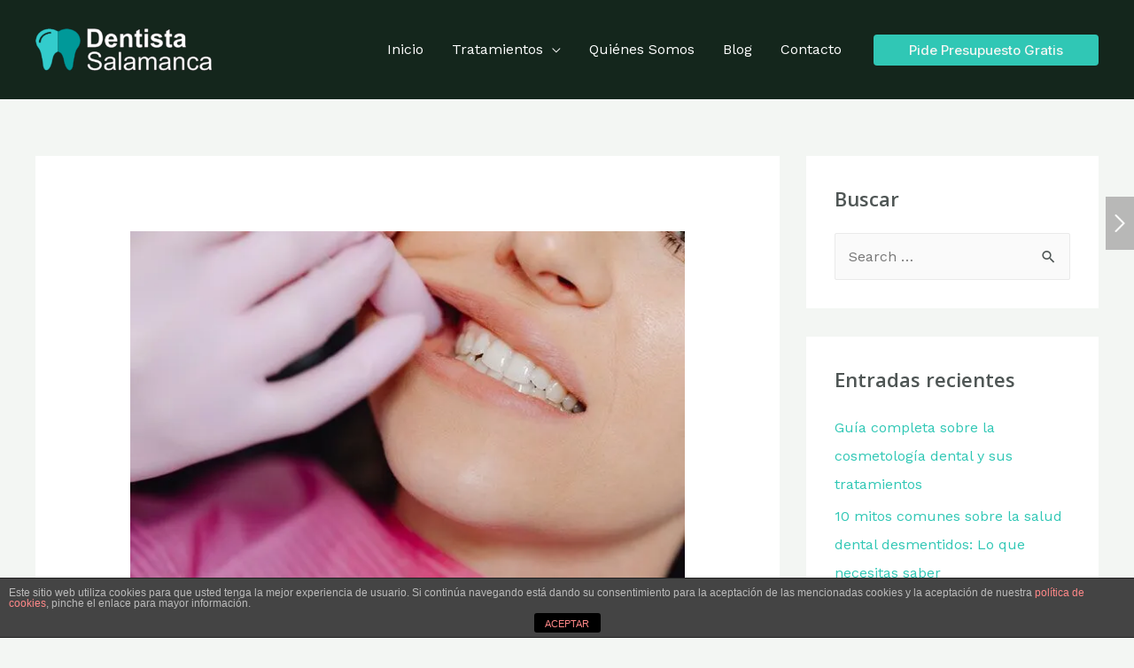

--- FILE ---
content_type: text/html; charset=UTF-8
request_url: https://www.dentista-salamanca.com/como-evitar-la-erosion-dental/
body_size: 64261
content:
<!DOCTYPE html> <html lang="es" prefix="og: https://ogp.me/ns#"> <head><script>if(navigator.userAgent.match(/MSIE|Internet Explorer/i)||navigator.userAgent.match(/Trident\/7\..*?rv:11/i)){let e=document.location.href;if(!e.match(/[?&]nonitro/)){if(e.indexOf("?")==-1){if(e.indexOf("#")==-1){document.location.href=e+"?nonitro=1"}else{document.location.href=e.replace("#","?nonitro=1#")}}else{if(e.indexOf("#")==-1){document.location.href=e+"&nonitro=1"}else{document.location.href=e.replace("#","&nonitro=1#")}}}}</script><link rel="preconnect" href="https://cdn-jokan.nitrocdn.com" /><script id="nitro-interactive-loader" nitro-exclude>(()=>{if(E()||L())return;let e=document.createElement("div");e.classList.add("nitro-interactive-loader");e.style.display="none";document.addEventListener("DOMContentLoaded",function(){document.body.appendChild(e);let t=document.createElement("style");t.id="nitro-interactive-loader-style";t.setAttribute("nitro-exclude","");t.innerHTML=atob("[base64]");document.head.appendChild(t)},{once:true});let t=["pointerdown","pointerup","mousedown","mouseup","focus","focusin","focusout","blur","resize","click"];let n=["focus","blur","resize"];let r=[];let o=[[123,243,111],[111,123,243],[243,111,123],[243,243,123],[123,243,243],[243,123,243],[243,243,243],[123,123,123]];let i=[];let a=null;let l={};let s=0;const d=.2126;const u=.7152;const p=.0722;const f=2.4;const c=new MessageChannel;let m={};let g=0;c.port1.onmessage=function(e){if(m[e.data]!=undefined){const t=m[e.data];delete m[e.data];t()}};function v(e){m[++g]=e;c.port2.postMessage(g);return g}function h(e){if(m[e]!=undefined){delete m[e]}}function y(e,t,n){var r=[e,t,n].map(e=>{e/=255;return e<=.03928?e/12.92:Math.pow((e+.055)/1.055,f)});return r[0]*d+r[1]*u+r[2]*p}function w(e,t){var n=y(...e);var r=y(...t);var o=Math.max(n,r);var i=Math.min(n,r);return(o+.05)/(i+.05)}document.addEventListener("DOMContentLoaded",function(){let t=document.elementFromPoint(100,1);let n=window.getComputedStyle(t);let r=n.backgroundColor;if(r==window.getComputedStyle(document.documentElement).backgroundColor){return}let o=[211,211,211];let i=w(o,r.match(/\d+/g).map(Number));if(i<4.5){return}e.style.background=r});function E(){return/iPad|iPhone|iPod/.test(navigator.userAgent)&&!window.MSStream}function L(){return/^((?!chrome|android).)*safari/i.test(navigator.userAgent)}function P(e){return e.tagName=="INPUT"||e.tagName=="TEXTAREA"||e.isContentEditable}function _(e){return e.tagName==="VIDEO"}async function b(t){if(t.nitroPromise==undefined){e.style.display="none";return}if(t.type=="click"&&i.length>0&&a==null){S(t)}N(t);C(t);await t.nitroPromise;x=setTimeout(()=>{if(s<=0){s=0;e.style.display="none";x=null}},10);if(!t.repeatDefaultIfNeeded||t.nitroDefaultPrevented){a=null;v(()=>{S(t)});return}if(window.NPRL!=undefined&&window.NPh!=undefined&&NPh.documentReadyState=="loading"){a=null;v(()=>{S(t)});return}I(t);v(()=>{S(t)})}function I(t){if(t.target instanceof HTMLElement&&t.target.tagName=="A"&&t.target.href){try{let e=document.querySelector("base")||window.location;let n=new URL(window.location.href);let r=new URL(t.target.href,e);let o=r.hash;r.hash="";n.hash="";if(o&&n.toString()==r.toString()){try{const e=document.querySelector(o);if(e){e.scrollIntoView({behavior:"smooth",block:"start"})}return}catch(e){}}}catch(e){}}let n="MouseEvent";if(t instanceof KeyboardEvent){n="KeyboardEvent";if(t.type=="keypress"&&t.target.tagName=="INPUT"){t.target.value+=t.key;e.style.display="none";return}}else if(t instanceof PointerEvent){n="PointerEvent"}else if(t instanceof FocusEvent){n="FocusEvent"}let r=new window[n](t.type,t);r.stopPropagation();r.stopImmediatePropagation();t.target.dispatchEvent(r)}let M=[];function T(e){const t=["Alt","ArrowDown","ArrowLeft","ArrowRight","ArrowUp","Backspace","Control","Delete","End","Enter","Escape","F1","F2","F3","F4","F5","F6","F7","F8","F9","F10","F11","F12","Home","Insert","Meta","NumLock","PageDown","PageUp","Pause","ScrollLock","Shift","Tab","CapsLock","ContextMenu","Shift","OS"];return!t.includes(e.key)&&e.key.length===1}function D(t){if(!t.isTrusted)return;if(t.nitroPromise!=undefined)return;if(t.target instanceof HTMLElement&&t.target.tagName=="A"&&t.target.href.length>0&&t.target.target=="_blank")return;if(n.indexOf(t.type)>-1&&t.target!==t.currentTarget){t.target._nitroInp_removeEventListener.call(t.target,t.type,b,{capture:false});t.target._nitroInp_addEventListener.call(t.target,t.type,b,{capture:false})}t.pointerDownPrevented=false;if(t instanceof KeyboardEvent){if(!T(t)){if(t.type=="keydown"||t.type=="keypress"){M.push(1)}else{M.pop()}}if(M.length>0||!P(t.target)){return}}if(P(t.target)||_(t.target)){let e=t.target;let n=false;if(l[t.type]!=undefined){let r=l[t.type];while(e!=null){if(r.has(e)){n=true;break}e=e.parentElement}}if(n){if(E()||L()){t.repeatDefaultIfNeeded=false;return}else{k(t);t.repeatDefaultIfNeeded=true}}else{t.repeatDefaultIfNeeded=false}}else if((t instanceof PointerEvent||t instanceof MouseEvent)&&t.button>1){t.repeatDefaultIfNeeded=false;return}else{k(t);t.repeatDefaultIfNeeded=true}H(t);F(t);A(t);if(e.style.display=="block"){if(a!==null){let t=Math.floor(Math.random()*(o.length-1));let n=`rgb(${o[t].join(",")})`;e.style.background=n}}else if(t.type=="pointerup"||t.type instanceof MouseEvent){if(t.target!=document.activeElement&&!O(t.target)){}e.style.display="block"}t.nitroPromise=new Promise((e,n)=>{let r=setTimeout(()=>{S(t)},1050);i.push([r,e,t])})}function S(e){if(!i.length){a=null;if(e.type=="click"&&O(e.target)){}return}let[t,n,r]=i.shift();if(e.type=="pointerdown"){e.pointerDownPrevented=e.nitroDefaultPrevented}r.pointerDownPrevented=e.pointerDownPrevented;clearTimeout(t);requestAnimationFrame(()=>{a=v(n)})}function k(e){if(e.type=="click"){e.preventDefault()}e.preventDefault=(function(){this.nitroDefaultPrevented=true}).bind(e);e.nitroDefaultPrevented=false;Object.defineProperty(e,"defaultPrevented",{enumerable:false,configurable:false,get:(function(){return this.nitroDefaultPrevented}).bind(e),set:()=>{}})}function N(e){e.nitroCurrentTarget=null;Object.defineProperty(e,"currentTarget",{enumerable:false,configurable:false,get:(function(){return this.nitroCurrentTarget}).bind(e),set:()=>{}})}function C(e){e.nitroEventPhase=0;Object.defineProperty(e,"eventPhase",{enumerable:false,configurable:false,get:(function(){return this.nitroEventPhase}).bind(e),set:()=>{}})}function A(e){e.nitroComposedPath=e.composedPath();e.composedPath=(function(){return this.nitroComposedPath}).bind(e)}function H(e){const t=e.__proto__.stopPropagation;e.stopPropagation=(function(){t.call(this);this.nitroStoppedPropagation=true;this.nitroStoppedPropagationAt=this.currentTarget}).bind(e);e.nitroStoppedPropagation=false;e.nitroStoppedPropagationAt=null}function F(e){const t=e.__proto__.stopImmediatePropagation;e.stopImmediatePropagation=(function(){t.call(this);this.nitroStoppedImmediatePropagation=true}).bind(e);e.nitroStoppedImmediatePropagation=false}function O(e){if(!(e instanceof HTMLElement)){return false}const t=["a","button","input","textarea","select","details"];const n=t.includes(e.tagName.toLowerCase())&&!e.disabled;const r=e.tagName.toLowerCase()==="a"&&e.hasAttribute("href");const o=e.hasAttribute("tabindex")&&e.tabIndex>=0;const i=window.getComputedStyle(e);const a=i.display!=="none"&&i.visibility!=="hidden";return(n||r||o)&&a}let x=null;HTMLElement.prototype._nitroInp_addEventListener=HTMLElement.prototype.addEventListener;HTMLDocument.prototype._nitroInp_addEventListener=HTMLDocument.prototype.addEventListener;Window.prototype._nitroInp_addEventListener=Window.prototype.addEventListener;HTMLElement.prototype.addEventListener=U;HTMLDocument.prototype.addEventListener=U;Window.prototype.addEventListener=U;HTMLElement.prototype._nitroInp_removeEventListener=HTMLElement.prototype.removeEventListener;HTMLDocument.prototype._nitroInp_removeEventListener=HTMLDocument.prototype.removeEventListener;Window.prototype._nitroInp_removeEventListener=Window.prototype.removeEventListener;HTMLElement.prototype.removeEventListener=W;HTMLDocument.prototype.removeEventListener=W;Window.prototype.removeEventListener=W;let R=new Map;function U(e,n,r){if(!n||!n.call&&(!n.handleEvent||!n.handleEvent.call)){return this._nitroInp_addEventListener.call(this,e,n,r)}if(!R.has(this)){R.set(this,new Map)}let o=R.get(this);let i=r?JSON.stringify(r):"";let a=e+i;if(!o.has(a)){o.set(a,new Map)}if(o.get(a).has(n)){return}const d=n.call!==undefined?n:n.handleEvent;const u=n.call!==undefined?this:n;let p=d.toString();if(t.indexOf(e)==-1){return this._nitroInp_addEventListener.call(this,e,n,r)}if(p.includes(".preventDefault(")){if(l[e]==undefined){l[e]=new Set}l[e].add(this)}let f=async function(e){let t;if(e.nitroPromise==undefined){d.call(u,e);return}else{t=e.nitroPromise}let n;let r=new Promise((e,t)=>{n=e});e.nitroPromise=r;if(x!=null){clearTimeout(x);x=null}const o=e.currentTarget;const i=e.eventPhase;s++;await t;e.nitroCurrentTarget=o;e.nitroEventPhase=i;let a=false;if(e.pointerDownPrevented&&(e.type=="mousedown"||e.type=="mouseup")){a=true}if(e.nitroStoppedImmediatePropagation){a=true}else if(e.nitroStoppedPropagation&&e.nitroStoppedPropagationAt!=o){a=true}if(!a){try{d.call(u,e)}catch(e){}}s--;v(n)};o.get(a).set(n,f);let c=this._nitroInp_addEventListener.call(this,e,f,r);window._nitroInp_removeEventListener.call(window,e,b,{capture:false});window._nitroInp_addEventListener.call(window,e,b,{capture:false});return c}function W(e,t,n){if(!R.has(this)){return this._nitroInp_removeEventListener.call(this,e,t,n)}let r=R.get(this);let o=n?JSON.stringify(n):"";let i=e+o;if(!r.has(i)){return this._nitroInp_removeEventListener.call(this,e,t,n)}let a=r.get(i).get(t);if(a!=undefined){r.get(i).delete(t);return this._nitroInp_removeEventListener.call(this,e,a,n)}return this._nitroInp_removeEventListener.call(this,e,t,n)}for(let e in t){window._nitroInp_addEventListener.call(window,t[e],D,{capture:true});if(n.indexOf(t[e])==-1){window._nitroInp_removeEventListener.call(window,t[e],b,{capture:false});window._nitroInp_addEventListener.call(window,t[e],b,{capture:false})}}})();</script><meta charset="UTF-8" /><meta name="viewport" content="width=device-width, initial-scale=1" /><title>¿Cómo evitar la erosión dental? - Dentista Salamanca</title><meta name="description" content="Conoce qué es y cómo evitar la erosión dental, así como los tratamientos que pueden solucionar este problema de salud bucal. Sigue leyendo para saber más" /><meta name="robots" content="follow, index, max-snippet:-1, max-video-preview:-1, max-image-preview:large" /><meta property="og:locale" content="es_ES" /><meta property="og:type" content="article" /><meta property="og:title" content="¿Cómo evitar la erosión dental? - Dentista Salamanca" /><meta property="og:description" content="Conoce qué es y cómo evitar la erosión dental, así como los tratamientos que pueden solucionar este problema de salud bucal. Sigue leyendo para saber más" /><meta property="og:url" content="https://www.dentista-salamanca.com/como-evitar-la-erosion-dental/" /><meta property="og:site_name" content="Dentista Salamanca" /><meta property="article:section" content="Noticias" /><meta property="og:updated_time" content="2022-03-31T17:44:16+00:00" /><meta property="og:image" content="https://www.dentista-salamanca.com/wp-content/uploads/2022/03/Como-evitar-la-erosion-dental.jpg" /><meta property="og:image:secure_url" content="https://www.dentista-salamanca.com/wp-content/uploads/2022/03/Como-evitar-la-erosion-dental.jpg" /><meta property="og:image:width" content="640" /><meta property="og:image:height" content="426" /><meta property="og:image:alt" content="Cómo evitar la erosión dental" /><meta property="og:image:type" content="image/jpeg" /><meta property="article:published_time" content="2022-03-31T14:32:11+00:00" /><meta property="article:modified_time" content="2022-03-31T17:44:16+00:00" /><meta name="twitter:card" content="summary_large_image" /><meta name="twitter:title" content="¿Cómo evitar la erosión dental? - Dentista Salamanca" /><meta name="twitter:description" content="Conoce qué es y cómo evitar la erosión dental, así como los tratamientos que pueden solucionar este problema de salud bucal. Sigue leyendo para saber más" /><meta name="twitter:image" content="https://www.dentista-salamanca.com/wp-content/uploads/2022/03/Como-evitar-la-erosion-dental.jpg" /><meta name="twitter:label1" content="Escrito por" /><meta name="twitter:data1" content="Dentista Salamanca" /><meta name="twitter:label2" content="Tiempo de lectura" /><meta name="twitter:data2" content="5 minutos" /><meta name="generator" content="WordPress 6.9" /><meta name="msapplication-TileImage" content="https://www.dentista-salamanca.com/wp-content/uploads/2022/03/icono-dentista-salamanca.png" /><meta name="generator" content="NitroPack" /><script>var NPSH,NitroScrollHelper;NPSH=NitroScrollHelper=function(){let e=null;const o=window.sessionStorage.getItem("nitroScrollPos");function t(){let e=JSON.parse(window.sessionStorage.getItem("nitroScrollPos"))||{};if(typeof e!=="object"){e={}}e[document.URL]=window.scrollY;window.sessionStorage.setItem("nitroScrollPos",JSON.stringify(e))}window.addEventListener("scroll",function(){if(e!==null){clearTimeout(e)}e=setTimeout(t,200)},{passive:true});let r={};r.getScrollPos=()=>{if(!o){return 0}const e=JSON.parse(o);return e[document.URL]||0};r.isScrolled=()=>{return r.getScrollPos()>document.documentElement.clientHeight*.5};return r}();</script><script>(function(){var a=false;var e=document.documentElement.classList;var i=navigator.userAgent.toLowerCase();var n=["android","iphone","ipad"];var r=n.length;var o;var d=null;for(var t=0;t<r;t++){o=n[t];if(i.indexOf(o)>-1)d=o;if(e.contains(o)){a=true;e.remove(o)}}if(a&&d){e.add(d);if(d=="iphone"||d=="ipad"){e.add("ios")}}})();</script><script type="text/worker" id="nitro-web-worker">var preloadRequests=0;var remainingCount={};var baseURI="";self.onmessage=function(e){switch(e.data.cmd){case"RESOURCE_PRELOAD":var o=e.data.requestId;remainingCount[o]=0;e.data.resources.forEach(function(e){preload(e,function(o){return function(){console.log(o+" DONE: "+e);if(--remainingCount[o]==0){self.postMessage({cmd:"RESOURCE_PRELOAD",requestId:o})}}}(o));remainingCount[o]++});break;case"SET_BASEURI":baseURI=e.data.uri;break}};async function preload(e,o){if(typeof URL!=="undefined"&&baseURI){try{var a=new URL(e,baseURI);e=a.href}catch(e){console.log("Worker error: "+e.message)}}console.log("Preloading "+e);try{var n=new Request(e,{mode:"no-cors",redirect:"follow"});await fetch(n);o()}catch(a){console.log(a);var r=new XMLHttpRequest;r.responseType="blob";r.onload=o;r.onerror=o;r.open("GET",e,true);r.send()}}</script><script id="nprl">(()=>{if(window.NPRL!=undefined)return;(function(e){var t=e.prototype;t.after||(t.after=function(){var e,t=arguments,n=t.length,r=0,i=this,o=i.parentNode,a=Node,c=String,u=document;if(o!==null){while(r<n){(e=t[r])instanceof a?(i=i.nextSibling)!==null?o.insertBefore(e,i):o.appendChild(e):o.appendChild(u.createTextNode(c(e)));++r}}})})(Element);var e,t;e=t=function(){var t=false;var r=window.URL||window.webkitURL;var i=true;var o=false;var a=2;var c=null;var u=null;var d=true;var s=window.nitroGtmExcludes!=undefined;var l=s?JSON.parse(atob(window.nitroGtmExcludes)).map(e=>new RegExp(e)):[];var f;var m;var v=null;var p=null;var g=null;var h={touch:["touchmove","touchend"],default:["mousemove","click","keydown","wheel"]};var E=true;var y=[];var w=false;var b=[];var S=0;var N=0;var L=false;var T=0;var R=null;var O=false;var A=false;var C=false;var P=[];var I=[];var M=[];var k=[];var x=false;var _={};var j=new Map;var B="noModule"in HTMLScriptElement.prototype;var q=requestAnimationFrame||mozRequestAnimationFrame||webkitRequestAnimationFrame||msRequestAnimationFrame;const D="gtm.js?id=";function H(e,t){if(!_[e]){_[e]=[]}_[e].push(t)}function U(e,t){if(_[e]){var n=0,r=_[e];for(var n=0;n<r.length;n++){r[n].call(this,t)}}}function Y(){(function(e,t){var r=null;var i=function(e){r(e)};var o=null;var a={};var c=null;var u=null;var d=0;e.addEventListener(t,function(r){if(["load","DOMContentLoaded"].indexOf(t)!=-1){if(u){Q(function(){e.triggerNitroEvent(t)})}c=true}else if(t=="readystatechange"){d++;n.ogReadyState=d==1?"interactive":"complete";if(u&&u>=d){n.documentReadyState=n.ogReadyState;Q(function(){e.triggerNitroEvent(t)})}}});e.addEventListener(t+"Nitro",function(e){if(["load","DOMContentLoaded"].indexOf(t)!=-1){if(!c){e.preventDefault();e.stopImmediatePropagation()}else{}u=true}else if(t=="readystatechange"){u=n.documentReadyState=="interactive"?1:2;if(d<u){e.preventDefault();e.stopImmediatePropagation()}}});switch(t){case"load":o="onload";break;case"readystatechange":o="onreadystatechange";break;case"pageshow":o="onpageshow";break;default:o=null;break}if(o){Object.defineProperty(e,o,{get:function(){return r},set:function(n){if(typeof n!=="function"){r=null;e.removeEventListener(t+"Nitro",i)}else{if(!r){e.addEventListener(t+"Nitro",i)}r=n}}})}Object.defineProperty(e,"addEventListener"+t,{value:function(r){if(r!=t||!n.startedScriptLoading||document.currentScript&&document.currentScript.hasAttribute("nitro-exclude")){}else{arguments[0]+="Nitro"}e.ogAddEventListener.apply(e,arguments);a[arguments[1]]=arguments[0]}});Object.defineProperty(e,"removeEventListener"+t,{value:function(t){var n=a[arguments[1]];arguments[0]=n;e.ogRemoveEventListener.apply(e,arguments)}});Object.defineProperty(e,"triggerNitroEvent"+t,{value:function(t,n){n=n||e;var r=new Event(t+"Nitro",{bubbles:true});r.isNitroPack=true;Object.defineProperty(r,"type",{get:function(){return t},set:function(){}});Object.defineProperty(r,"target",{get:function(){return n},set:function(){}});e.dispatchEvent(r)}});if(typeof e.triggerNitroEvent==="undefined"){(function(){var t=e.addEventListener;var n=e.removeEventListener;Object.defineProperty(e,"ogAddEventListener",{value:t});Object.defineProperty(e,"ogRemoveEventListener",{value:n});Object.defineProperty(e,"addEventListener",{value:function(n){var r="addEventListener"+n;if(typeof e[r]!=="undefined"){e[r].apply(e,arguments)}else{t.apply(e,arguments)}},writable:true});Object.defineProperty(e,"removeEventListener",{value:function(t){var r="removeEventListener"+t;if(typeof e[r]!=="undefined"){e[r].apply(e,arguments)}else{n.apply(e,arguments)}}});Object.defineProperty(e,"triggerNitroEvent",{value:function(t,n){var r="triggerNitroEvent"+t;if(typeof e[r]!=="undefined"){e[r].apply(e,arguments)}}})})()}}).apply(null,arguments)}Y(window,"load");Y(window,"pageshow");Y(window,"DOMContentLoaded");Y(document,"DOMContentLoaded");Y(document,"readystatechange");try{var F=new Worker(r.createObjectURL(new Blob([document.getElementById("nitro-web-worker").textContent],{type:"text/javascript"})))}catch(e){var F=new Worker("data:text/javascript;base64,"+btoa(document.getElementById("nitro-web-worker").textContent))}F.onmessage=function(e){if(e.data.cmd=="RESOURCE_PRELOAD"){U(e.data.requestId,e)}};if(typeof document.baseURI!=="undefined"){F.postMessage({cmd:"SET_BASEURI",uri:document.baseURI})}var G=function(e){if(--S==0){Q(K)}};var W=function(e){e.target.removeEventListener("load",W);e.target.removeEventListener("error",W);e.target.removeEventListener("nitroTimeout",W);if(e.type!="nitroTimeout"){clearTimeout(e.target.nitroTimeout)}if(--N==0&&S==0){Q(J)}};var X=function(e){var t=e.textContent;try{var n=r.createObjectURL(new Blob([t.replace(/^(?:<!--)?(.*?)(?:-->)?$/gm,"$1")],{type:"text/javascript"}))}catch(e){var n="data:text/javascript;base64,"+btoa(t.replace(/^(?:<!--)?(.*?)(?:-->)?$/gm,"$1"))}return n};var K=function(){n.documentReadyState="interactive";document.triggerNitroEvent("readystatechange");document.triggerNitroEvent("DOMContentLoaded");if(window.pageYOffset||window.pageXOffset){window.dispatchEvent(new Event("scroll"))}A=true;Q(function(){if(N==0){Q(J)}Q($)})};var J=function(){if(!A||O)return;O=true;R.disconnect();en();n.documentReadyState="complete";document.triggerNitroEvent("readystatechange");window.triggerNitroEvent("load",document);window.triggerNitroEvent("pageshow",document);if(window.pageYOffset||window.pageXOffset||location.hash){let e=typeof history.scrollRestoration!=="undefined"&&history.scrollRestoration=="auto";if(e&&typeof NPSH!=="undefined"&&NPSH.getScrollPos()>0&&window.pageYOffset>document.documentElement.clientHeight*.5){window.scrollTo(0,NPSH.getScrollPos())}else if(location.hash){try{let e=document.querySelector(location.hash);if(e){e.scrollIntoView()}}catch(e){}}}var e=null;if(a==1){e=eo}else{e=eu}Q(e)};var Q=function(e){setTimeout(e,0)};var V=function(e){if(e.type=="touchend"||e.type=="click"){g=e}};var $=function(){if(d&&g){setTimeout(function(e){return function(){var t=function(e,t,n){var r=new Event(e,{bubbles:true,cancelable:true});if(e=="click"){r.clientX=t;r.clientY=n}else{r.touches=[{clientX:t,clientY:n}]}return r};var n;if(e.type=="touchend"){var r=e.changedTouches[0];n=document.elementFromPoint(r.clientX,r.clientY);n.dispatchEvent(t("touchstart"),r.clientX,r.clientY);n.dispatchEvent(t("touchend"),r.clientX,r.clientY);n.dispatchEvent(t("click"),r.clientX,r.clientY)}else if(e.type=="click"){n=document.elementFromPoint(e.clientX,e.clientY);n.dispatchEvent(t("click"),e.clientX,e.clientY)}}}(g),150);g=null}};var z=function(e){if(e.tagName=="SCRIPT"&&!e.hasAttribute("data-nitro-for-id")&&!e.hasAttribute("nitro-document-write")||e.tagName=="IMG"&&(e.hasAttribute("src")||e.hasAttribute("srcset"))||e.tagName=="IFRAME"&&e.hasAttribute("src")||e.tagName=="LINK"&&e.hasAttribute("href")&&e.hasAttribute("rel")&&e.getAttribute("rel")=="stylesheet"){if(e.tagName==="IFRAME"&&e.src.indexOf("about:blank")>-1){return}var t="";switch(e.tagName){case"LINK":t=e.href;break;case"IMG":if(k.indexOf(e)>-1)return;t=e.srcset||e.src;break;default:t=e.src;break}var n=e.getAttribute("type");if(!t&&e.tagName!=="SCRIPT")return;if((e.tagName=="IMG"||e.tagName=="LINK")&&(t.indexOf("data:")===0||t.indexOf("blob:")===0))return;if(e.tagName=="SCRIPT"&&n&&n!=="text/javascript"&&n!=="application/javascript"){if(n!=="module"||!B)return}if(e.tagName==="SCRIPT"){if(k.indexOf(e)>-1)return;if(e.noModule&&B){return}let t=null;if(document.currentScript){if(document.currentScript.src&&document.currentScript.src.indexOf(D)>-1){t=document.currentScript}if(document.currentScript.hasAttribute("data-nitro-gtm-id")){e.setAttribute("data-nitro-gtm-id",document.currentScript.getAttribute("data-nitro-gtm-id"))}}else if(window.nitroCurrentScript){if(window.nitroCurrentScript.src&&window.nitroCurrentScript.src.indexOf(D)>-1){t=window.nitroCurrentScript}}if(t&&s){let n=false;for(const t of l){n=e.src?t.test(e.src):t.test(e.textContent);if(n){break}}if(!n){e.type="text/googletagmanagerscript";let n=t.hasAttribute("data-nitro-gtm-id")?t.getAttribute("data-nitro-gtm-id"):t.id;if(!j.has(n)){j.set(n,[])}let r=j.get(n);r.push(e);return}}if(!e.src){if(e.textContent.length>0){e.textContent+="\n;if(document.currentScript.nitroTimeout) {clearTimeout(document.currentScript.nitroTimeout);}; setTimeout(function() { this.dispatchEvent(new Event('load')); }.bind(document.currentScript), 0);"}else{return}}else{}k.push(e)}if(!e.hasOwnProperty("nitroTimeout")){N++;e.addEventListener("load",W,true);e.addEventListener("error",W,true);e.addEventListener("nitroTimeout",W,true);e.nitroTimeout=setTimeout(function(){console.log("Resource timed out",e);e.dispatchEvent(new Event("nitroTimeout"))},5e3)}}};var Z=function(e){if(e.hasOwnProperty("nitroTimeout")&&e.nitroTimeout){clearTimeout(e.nitroTimeout);e.nitroTimeout=null;e.dispatchEvent(new Event("nitroTimeout"))}};document.documentElement.addEventListener("load",function(e){if(e.target.tagName=="SCRIPT"||e.target.tagName=="IMG"){k.push(e.target)}},true);document.documentElement.addEventListener("error",function(e){if(e.target.tagName=="SCRIPT"||e.target.tagName=="IMG"){k.push(e.target)}},true);var ee=["appendChild","replaceChild","insertBefore","prepend","append","before","after","replaceWith","insertAdjacentElement"];var et=function(){if(s){window._nitro_setTimeout=window.setTimeout;window.setTimeout=function(e,t,...n){let r=document.currentScript||window.nitroCurrentScript;if(!r||r.src&&r.src.indexOf(D)==-1){return window._nitro_setTimeout.call(window,e,t,...n)}return window._nitro_setTimeout.call(window,function(e,t){return function(...n){window.nitroCurrentScript=e;t(...n)}}(r,e),t,...n)}}ee.forEach(function(e){HTMLElement.prototype["og"+e]=HTMLElement.prototype[e];HTMLElement.prototype[e]=function(...t){if(this.parentNode||this===document.documentElement){switch(e){case"replaceChild":case"insertBefore":t.pop();break;case"insertAdjacentElement":t.shift();break}t.forEach(function(e){if(!e)return;if(e.tagName=="SCRIPT"){z(e)}else{if(e.children&&e.children.length>0){e.querySelectorAll("script").forEach(z)}}})}return this["og"+e].apply(this,arguments)}})};var en=function(){if(s&&typeof window._nitro_setTimeout==="function"){window.setTimeout=window._nitro_setTimeout}ee.forEach(function(e){HTMLElement.prototype[e]=HTMLElement.prototype["og"+e]})};var er=async function(){if(o){ef(f);ef(V);if(v){clearTimeout(v);v=null}}if(T===1){L=true;return}else if(T===0){T=-1}n.startedScriptLoading=true;Object.defineProperty(document,"readyState",{get:function(){return n.documentReadyState},set:function(){}});var e=document.documentElement;var t={attributes:true,attributeFilter:["src"],childList:true,subtree:true};R=new MutationObserver(function(e,t){e.forEach(function(e){if(e.type=="childList"&&e.addedNodes.length>0){e.addedNodes.forEach(function(e){if(!document.documentElement.contains(e)){return}if(e.tagName=="IMG"||e.tagName=="IFRAME"||e.tagName=="LINK"){z(e)}})}if(e.type=="childList"&&e.removedNodes.length>0){e.removedNodes.forEach(function(e){if(e.tagName=="IFRAME"||e.tagName=="LINK"){Z(e)}})}if(e.type=="attributes"){var t=e.target;if(!document.documentElement.contains(t)){return}if(t.tagName=="IFRAME"||t.tagName=="LINK"||t.tagName=="IMG"||t.tagName=="SCRIPT"){z(t)}}})});R.observe(e,t);if(!s){et()}await Promise.all(P);var r=b.shift();var i=null;var a=false;while(r){var c;var u=JSON.parse(atob(r.meta));var d=u.delay;if(r.type=="inline"){var l=document.getElementById(r.id);if(l){l.remove()}else{r=b.shift();continue}c=X(l);if(c===false){r=b.shift();continue}}else{c=r.src}if(!a&&r.type!="inline"&&(typeof u.attributes.async!="undefined"||typeof u.attributes.defer!="undefined")){if(i===null){i=r}else if(i===r){a=true}if(!a){b.push(r);r=b.shift();continue}}var m=document.createElement("script");m.src=c;m.setAttribute("data-nitro-for-id",r.id);for(var p in u.attributes){try{if(u.attributes[p]===false){m.setAttribute(p,"")}else{m.setAttribute(p,u.attributes[p])}}catch(e){console.log("Error while setting script attribute",m,e)}}m.async=false;if(u.canonicalLink!=""&&Object.getOwnPropertyDescriptor(m,"src")?.configurable!==false){(e=>{Object.defineProperty(m,"src",{get:function(){return e.canonicalLink},set:function(){}})})(u)}if(d){setTimeout((function(e,t){var n=document.querySelector("[data-nitro-marker-id='"+t+"']");if(n){n.after(e)}else{document.head.appendChild(e)}}).bind(null,m,r.id),d)}else{m.addEventListener("load",G);m.addEventListener("error",G);if(!m.noModule||!B){S++}var g=document.querySelector("[data-nitro-marker-id='"+r.id+"']");if(g){Q(function(e,t){return function(){e.after(t)}}(g,m))}else{Q(function(e){return function(){document.head.appendChild(e)}}(m))}}r=b.shift()}};var ei=function(){var e=document.getElementById("nitro-deferred-styles");var t=document.createElement("div");t.innerHTML=e.textContent;return t};var eo=async function(e){isPreload=e&&e.type=="NitroPreload";if(!isPreload){T=-1;E=false;if(o){ef(f);ef(V);if(v){clearTimeout(v);v=null}}}if(w===false){var t=ei();let e=t.querySelectorAll('style,link[rel="stylesheet"]');w=e.length;if(w){let e=document.getElementById("nitro-deferred-styles-marker");e.replaceWith.apply(e,t.childNodes)}else if(isPreload){Q(ed)}else{es()}}else if(w===0&&!isPreload){es()}};var ea=function(){var e=ei();var t=e.childNodes;var n;var r=[];for(var i=0;i<t.length;i++){n=t[i];if(n.href){r.push(n.href)}}var o="css-preload";H(o,function(e){eo(new Event("NitroPreload"))});if(r.length){F.postMessage({cmd:"RESOURCE_PRELOAD",resources:r,requestId:o})}else{Q(function(){U(o)})}};var ec=function(){if(T===-1)return;T=1;var e=[];var t,n;for(var r=0;r<b.length;r++){t=b[r];if(t.type!="inline"){if(t.src){n=JSON.parse(atob(t.meta));if(n.delay)continue;if(n.attributes.type&&n.attributes.type=="module"&&!B)continue;e.push(t.src)}}}if(e.length){var i="js-preload";H(i,function(e){T=2;if(L){Q(er)}});F.postMessage({cmd:"RESOURCE_PRELOAD",resources:e,requestId:i})}};var eu=function(){while(I.length){style=I.shift();if(style.hasAttribute("nitropack-onload")){style.setAttribute("onload",style.getAttribute("nitropack-onload"));Q(function(e){return function(){e.dispatchEvent(new Event("load"))}}(style))}}while(M.length){style=M.shift();if(style.hasAttribute("nitropack-onerror")){style.setAttribute("onerror",style.getAttribute("nitropack-onerror"));Q(function(e){return function(){e.dispatchEvent(new Event("error"))}}(style))}}};var ed=function(){if(!x){if(i){Q(function(){var e=document.getElementById("nitro-critical-css");if(e){e.remove()}})}x=true;onStylesLoadEvent=new Event("NitroStylesLoaded");onStylesLoadEvent.isNitroPack=true;window.dispatchEvent(onStylesLoadEvent)}};var es=function(){if(a==2){Q(er)}else{eu()}};var el=function(e){m.forEach(function(t){document.addEventListener(t,e,true)})};var ef=function(e){m.forEach(function(t){document.removeEventListener(t,e,true)})};if(s){et()}return{setAutoRemoveCriticalCss:function(e){i=e},registerScript:function(e,t,n){b.push({type:"remote",src:e,id:t,meta:n})},registerInlineScript:function(e,t){b.push({type:"inline",id:e,meta:t})},registerStyle:function(e,t,n){y.push({href:e,rel:t,media:n})},onLoadStyle:function(e){I.push(e);if(w!==false&&--w==0){Q(ed);if(E){E=false}else{es()}}},onErrorStyle:function(e){M.push(e);if(w!==false&&--w==0){Q(ed);if(E){E=false}else{es()}}},loadJs:function(e,t){if(!e.src){var n=X(e);if(n!==false){e.src=n;e.textContent=""}}if(t){Q(function(e,t){return function(){e.after(t)}}(t,e))}else{Q(function(e){return function(){document.head.appendChild(e)}}(e))}},loadQueuedResources:async function(){window.dispatchEvent(new Event("NitroBootStart"));if(p){clearTimeout(p);p=null}window.removeEventListener("load",e.loadQueuedResources);f=a==1?er:eo;if(!o||g){Q(f)}else{if(navigator.userAgent.indexOf(" Edge/")==-1){ea();H("css-preload",ec)}el(f);if(u){if(c){v=setTimeout(f,c)}}else{}}},fontPreload:function(e){var t="critical-fonts";H(t,function(e){document.getElementById("nitro-critical-fonts").type="text/css"});F.postMessage({cmd:"RESOURCE_PRELOAD",resources:e,requestId:t})},boot:function(){if(t)return;t=true;C=typeof NPSH!=="undefined"&&NPSH.isScrolled();let n=document.prerendering;if(location.hash||C||n){o=false}m=h.default.concat(h.touch);p=setTimeout(e.loadQueuedResources,1500);el(V);if(C){e.loadQueuedResources()}else{window.addEventListener("load",e.loadQueuedResources)}},addPrerequisite:function(e){P.push(e)},getTagManagerNodes:function(e){if(!e)return j;return j.get(e)??[]}}}();var n,r;n=r=function(){var t=document.write;return{documentWrite:function(n,r){if(n&&n.hasAttribute("nitro-exclude")){return t.call(document,r)}var i=null;if(n.documentWriteContainer){i=n.documentWriteContainer}else{i=document.createElement("span");n.documentWriteContainer=i}var o=null;if(n){if(n.hasAttribute("data-nitro-for-id")){o=document.querySelector('template[data-nitro-marker-id="'+n.getAttribute("data-nitro-for-id")+'"]')}else{o=n}}i.innerHTML+=r;i.querySelectorAll("script").forEach(function(e){e.setAttribute("nitro-document-write","")});if(!i.parentNode){if(o){o.parentNode.insertBefore(i,o)}else{document.body.appendChild(i)}}var a=document.createElement("span");a.innerHTML=r;var c=a.querySelectorAll("script");if(c.length){c.forEach(function(t){var n=t.getAttributeNames();var r=document.createElement("script");n.forEach(function(e){r.setAttribute(e,t.getAttribute(e))});r.async=false;if(!t.src&&t.textContent){r.textContent=t.textContent}e.loadJs(r,o)})}},TrustLogo:function(e,t){var n=document.getElementById(e);var r=document.createElement("img");r.src=t;n.parentNode.insertBefore(r,n)},documentReadyState:"loading",ogReadyState:document.readyState,startedScriptLoading:false,loadScriptDelayed:function(e,t){setTimeout(function(){var t=document.createElement("script");t.src=e;document.head.appendChild(t)},t)}}}();document.write=function(e){n.documentWrite(document.currentScript,e)};document.writeln=function(e){n.documentWrite(document.currentScript,e+"\n")};window.NPRL=e;window.NitroResourceLoader=t;window.NPh=n;window.NitroPackHelper=r})();</script><template id="nitro-deferred-styles-marker"></template><style id="nitro-fonts">@font-face{font-family:"Astra";src:url("https://cdn-jokan.nitrocdn.com/QYQBbwzZArlWpoLdEGsLvAXBuUepxVjn/assets/static/optimized/rev-185ed12/www.dentista-salamanca.com/wp-content/themes/astra/assets/fonts/nitro-min-bf37fa5-6b25da0d-342-astra.ttf") format("truetype");font-weight:normal;font-style:normal;font-display:fallback}@font-face{font-family:"Inter";font-style:normal;font-weight:500;font-display:fallback;src:url("https://fonts.gstatic.com/s/inter/v19/UcCO3FwrK3iLTeHuS_nVMrMxCp50SjIw2boKoduKmMEVuI6fAZ9hiJ-Ck-8.woff2") format("woff2");unicode-range:U+0000-00FF,U+0131,U+0152-0153,U+02BB-02BC,U+02C6,U+02DA,U+02DC,U+0304,U+0308,U+0329,U+2000-206F,U+20AC,U+2122,U+2191,U+2193,U+2212,U+2215,U+FEFF,U+FFFD}@font-face{font-family:"Open Sans";font-style:normal;font-weight:600;font-stretch:100%;font-display:fallback;src:url("https://fonts.gstatic.com/s/opensans/v43/memvYaGs126MiZpBA-UvWbX2vVnXBbObj2OVTVOmu0SC55K5gw.woff2") format("woff2");unicode-range:U+0302-0303,U+0305,U+0307-0308,U+0310,U+0312,U+0315,U+031A,U+0326-0327,U+032C,U+032F-0330,U+0332-0333,U+0338,U+033A,U+0346,U+034D,U+0391-03A1,U+03A3-03A9,U+03B1-03C9,U+03D1,U+03D5-03D6,U+03F0-03F1,U+03F4-03F5,U+2016-2017,U+2034-2038,U+203C,U+2040,U+2043,U+2047,U+2050,U+2057,U+205F,U+2070-2071,U+2074-208E,U+2090-209C,U+20D0-20DC,U+20E1,U+20E5-20EF,U+2100-2112,U+2114-2115,U+2117-2121,U+2123-214F,U+2190,U+2192,U+2194-21AE,U+21B0-21E5,U+21F1-21F2,U+21F4-2211,U+2213-2214,U+2216-22FF,U+2308-230B,U+2310,U+2319,U+231C-2321,U+2336-237A,U+237C,U+2395,U+239B-23B7,U+23D0,U+23DC-23E1,U+2474-2475,U+25AF,U+25B3,U+25B7,U+25BD,U+25C1,U+25CA,U+25CC,U+25FB,U+266D-266F,U+27C0-27FF,U+2900-2AFF,U+2B0E-2B11,U+2B30-2B4C,U+2BFE,U+3030,U+FF5B,U+FF5D,U+1D400-1D7FF,U+1EE00-1EEFF}@font-face{font-family:"Open Sans";font-style:normal;font-weight:600;font-stretch:100%;font-display:fallback;src:url("https://fonts.gstatic.com/s/opensans/v43/memvYaGs126MiZpBA-UvWbX2vVnXBbObj2OVTUGmu0SC55K5gw.woff2") format("woff2");unicode-range:U+0001-000C,U+000E-001F,U+007F-009F,U+20DD-20E0,U+20E2-20E4,U+2150-218F,U+2190,U+2192,U+2194-2199,U+21AF,U+21E6-21F0,U+21F3,U+2218-2219,U+2299,U+22C4-22C6,U+2300-243F,U+2440-244A,U+2460-24FF,U+25A0-27BF,U+2800-28FF,U+2921-2922,U+2981,U+29BF,U+29EB,U+2B00-2BFF,U+4DC0-4DFF,U+FFF9-FFFB,U+10140-1018E,U+10190-1019C,U+101A0,U+101D0-101FD,U+102E0-102FB,U+10E60-10E7E,U+1D2C0-1D2D3,U+1D2E0-1D37F,U+1F000-1F0FF,U+1F100-1F1AD,U+1F1E6-1F1FF,U+1F30D-1F30F,U+1F315,U+1F31C,U+1F31E,U+1F320-1F32C,U+1F336,U+1F378,U+1F37D,U+1F382,U+1F393-1F39F,U+1F3A7-1F3A8,U+1F3AC-1F3AF,U+1F3C2,U+1F3C4-1F3C6,U+1F3CA-1F3CE,U+1F3D4-1F3E0,U+1F3ED,U+1F3F1-1F3F3,U+1F3F5-1F3F7,U+1F408,U+1F415,U+1F41F,U+1F426,U+1F43F,U+1F441-1F442,U+1F444,U+1F446-1F449,U+1F44C-1F44E,U+1F453,U+1F46A,U+1F47D,U+1F4A3,U+1F4B0,U+1F4B3,U+1F4B9,U+1F4BB,U+1F4BF,U+1F4C8-1F4CB,U+1F4D6,U+1F4DA,U+1F4DF,U+1F4E3-1F4E6,U+1F4EA-1F4ED,U+1F4F7,U+1F4F9-1F4FB,U+1F4FD-1F4FE,U+1F503,U+1F507-1F50B,U+1F50D,U+1F512-1F513,U+1F53E-1F54A,U+1F54F-1F5FA,U+1F610,U+1F650-1F67F,U+1F687,U+1F68D,U+1F691,U+1F694,U+1F698,U+1F6AD,U+1F6B2,U+1F6B9-1F6BA,U+1F6BC,U+1F6C6-1F6CF,U+1F6D3-1F6D7,U+1F6E0-1F6EA,U+1F6F0-1F6F3,U+1F6F7-1F6FC,U+1F700-1F7FF,U+1F800-1F80B,U+1F810-1F847,U+1F850-1F859,U+1F860-1F887,U+1F890-1F8AD,U+1F8B0-1F8BB,U+1F8C0-1F8C1,U+1F900-1F90B,U+1F93B,U+1F946,U+1F984,U+1F996,U+1F9E9,U+1FA00-1FA6F,U+1FA70-1FA7C,U+1FA80-1FA89,U+1FA8F-1FAC6,U+1FACE-1FADC,U+1FADF-1FAE9,U+1FAF0-1FAF8,U+1FB00-1FBFF}@font-face{font-family:"Open Sans";font-style:normal;font-weight:600;font-stretch:100%;font-display:fallback;src:url("https://fonts.gstatic.com/s/opensans/v43/memvYaGs126MiZpBA-UvWbX2vVnXBbObj2OVTS-mu0SC55I.woff2") format("woff2");unicode-range:U+0000-00FF,U+0131,U+0152-0153,U+02BB-02BC,U+02C6,U+02DA,U+02DC,U+0304,U+0308,U+0329,U+2000-206F,U+20AC,U+2122,U+2191,U+2193,U+2212,U+2215,U+FEFF,U+FFFD}@font-face{font-family:"Open Sans";font-style:normal;font-weight:700;font-stretch:100%;font-display:fallback;src:url("https://fonts.gstatic.com/s/opensans/v43/memvYaGs126MiZpBA-UvWbX2vVnXBbObj2OVTVOmu0SC55K5gw.woff2") format("woff2");unicode-range:U+0302-0303,U+0305,U+0307-0308,U+0310,U+0312,U+0315,U+031A,U+0326-0327,U+032C,U+032F-0330,U+0332-0333,U+0338,U+033A,U+0346,U+034D,U+0391-03A1,U+03A3-03A9,U+03B1-03C9,U+03D1,U+03D5-03D6,U+03F0-03F1,U+03F4-03F5,U+2016-2017,U+2034-2038,U+203C,U+2040,U+2043,U+2047,U+2050,U+2057,U+205F,U+2070-2071,U+2074-208E,U+2090-209C,U+20D0-20DC,U+20E1,U+20E5-20EF,U+2100-2112,U+2114-2115,U+2117-2121,U+2123-214F,U+2190,U+2192,U+2194-21AE,U+21B0-21E5,U+21F1-21F2,U+21F4-2211,U+2213-2214,U+2216-22FF,U+2308-230B,U+2310,U+2319,U+231C-2321,U+2336-237A,U+237C,U+2395,U+239B-23B7,U+23D0,U+23DC-23E1,U+2474-2475,U+25AF,U+25B3,U+25B7,U+25BD,U+25C1,U+25CA,U+25CC,U+25FB,U+266D-266F,U+27C0-27FF,U+2900-2AFF,U+2B0E-2B11,U+2B30-2B4C,U+2BFE,U+3030,U+FF5B,U+FF5D,U+1D400-1D7FF,U+1EE00-1EEFF}@font-face{font-family:"Open Sans";font-style:normal;font-weight:700;font-stretch:100%;font-display:fallback;src:url("https://fonts.gstatic.com/s/opensans/v43/memvYaGs126MiZpBA-UvWbX2vVnXBbObj2OVTUGmu0SC55K5gw.woff2") format("woff2");unicode-range:U+0001-000C,U+000E-001F,U+007F-009F,U+20DD-20E0,U+20E2-20E4,U+2150-218F,U+2190,U+2192,U+2194-2199,U+21AF,U+21E6-21F0,U+21F3,U+2218-2219,U+2299,U+22C4-22C6,U+2300-243F,U+2440-244A,U+2460-24FF,U+25A0-27BF,U+2800-28FF,U+2921-2922,U+2981,U+29BF,U+29EB,U+2B00-2BFF,U+4DC0-4DFF,U+FFF9-FFFB,U+10140-1018E,U+10190-1019C,U+101A0,U+101D0-101FD,U+102E0-102FB,U+10E60-10E7E,U+1D2C0-1D2D3,U+1D2E0-1D37F,U+1F000-1F0FF,U+1F100-1F1AD,U+1F1E6-1F1FF,U+1F30D-1F30F,U+1F315,U+1F31C,U+1F31E,U+1F320-1F32C,U+1F336,U+1F378,U+1F37D,U+1F382,U+1F393-1F39F,U+1F3A7-1F3A8,U+1F3AC-1F3AF,U+1F3C2,U+1F3C4-1F3C6,U+1F3CA-1F3CE,U+1F3D4-1F3E0,U+1F3ED,U+1F3F1-1F3F3,U+1F3F5-1F3F7,U+1F408,U+1F415,U+1F41F,U+1F426,U+1F43F,U+1F441-1F442,U+1F444,U+1F446-1F449,U+1F44C-1F44E,U+1F453,U+1F46A,U+1F47D,U+1F4A3,U+1F4B0,U+1F4B3,U+1F4B9,U+1F4BB,U+1F4BF,U+1F4C8-1F4CB,U+1F4D6,U+1F4DA,U+1F4DF,U+1F4E3-1F4E6,U+1F4EA-1F4ED,U+1F4F7,U+1F4F9-1F4FB,U+1F4FD-1F4FE,U+1F503,U+1F507-1F50B,U+1F50D,U+1F512-1F513,U+1F53E-1F54A,U+1F54F-1F5FA,U+1F610,U+1F650-1F67F,U+1F687,U+1F68D,U+1F691,U+1F694,U+1F698,U+1F6AD,U+1F6B2,U+1F6B9-1F6BA,U+1F6BC,U+1F6C6-1F6CF,U+1F6D3-1F6D7,U+1F6E0-1F6EA,U+1F6F0-1F6F3,U+1F6F7-1F6FC,U+1F700-1F7FF,U+1F800-1F80B,U+1F810-1F847,U+1F850-1F859,U+1F860-1F887,U+1F890-1F8AD,U+1F8B0-1F8BB,U+1F8C0-1F8C1,U+1F900-1F90B,U+1F93B,U+1F946,U+1F984,U+1F996,U+1F9E9,U+1FA00-1FA6F,U+1FA70-1FA7C,U+1FA80-1FA89,U+1FA8F-1FAC6,U+1FACE-1FADC,U+1FADF-1FAE9,U+1FAF0-1FAF8,U+1FB00-1FBFF}@font-face{font-family:"Open Sans";font-style:normal;font-weight:700;font-stretch:100%;font-display:fallback;src:url("https://fonts.gstatic.com/s/opensans/v43/memvYaGs126MiZpBA-UvWbX2vVnXBbObj2OVTS-mu0SC55I.woff2") format("woff2");unicode-range:U+0000-00FF,U+0131,U+0152-0153,U+02BB-02BC,U+02C6,U+02DA,U+02DC,U+0304,U+0308,U+0329,U+2000-206F,U+20AC,U+2122,U+2191,U+2193,U+2212,U+2215,U+FEFF,U+FFFD}@font-face{font-family:"Work Sans";font-style:normal;font-weight:400;font-display:fallback;src:url("https://fonts.gstatic.com/s/worksans/v23/QGY_z_wNahGAdqQ43RhVcIgYT2Xz5u32K0nXBi8Jpo3fKyE.woff2") format("woff2");unicode-range:U+0000-00FF,U+0131,U+0152-0153,U+02BB-02BC,U+02C6,U+02DA,U+02DC,U+0304,U+0308,U+0329,U+2000-206F,U+20AC,U+2122,U+2191,U+2193,U+2212,U+2215,U+FEFF,U+FFFD}</style><style type="text/css" id="nitro-critical-css">img:is([sizes="auto" i],[sizes^="auto," i]){contain-intrinsic-size:3000px 1500px}body,h1,h2,h3,html,li,p,ul{border:0;font-size:100%;font-style:inherit;font-weight:inherit;margin:0;outline:0;padding:0;vertical-align:baseline}html{-webkit-text-size-adjust:100%;-ms-text-size-adjust:100%}body{margin:0}main,nav{display:block}a{background-color:transparent}a,a:visited{text-decoration:none}strong{font-weight:700}img{border:0}svg:not(:root){overflow:hidden}button,input{color:inherit;font:inherit;margin:0}button{overflow:visible}button{text-transform:none}button,input[type=submit]{-webkit-appearance:button}button::-moz-focus-inner,input::-moz-focus-inner{border:0;padding:0}input{line-height:normal}input[type=search]{-webkit-appearance:textfield;box-sizing:content-box}input[type=search]::-webkit-search-cancel-button,input[type=search]::-webkit-search-decoration{-webkit-appearance:none}.ast-container{max-width:100%}.ast-container{margin-left:auto;margin-right:auto;padding-left:20px;padding-right:20px}.ast-container::after{content:"";display:table;clear:both}h1,h2,h3{clear:both}h1{color:#808285;font-size:2em;line-height:1.2}.entry-content h2,h2{color:#808285;font-size:1.7em;line-height:1.3}.entry-content h3,h3{color:#808285;font-size:1.5em;line-height:1.4}html{box-sizing:border-box}*,:after,:before{box-sizing:inherit}body{color:#808285;background:#fff;font-style:normal}ul{margin:0 0 1.5em 3em}ul{list-style:disc}li>ul{margin-bottom:0;margin-left:1.5em}strong{font-weight:700}em{font-style:italic}img{height:auto;max-width:100%}button,input{color:#808285;font-weight:400;font-size:100%;margin:0;vertical-align:baseline}button,input{line-height:normal}button,input[type=submit]{border:1px solid;border-color:#eaeaea;border-radius:2px;background:#e6e6e6;padding:.6em 1em .4em;color:#fff}input[type=search]{color:#666;border:1px solid #ccc;border-radius:2px;-webkit-appearance:none}a{color:#4169e1}.screen-reader-text{border:0;clip:rect(1px,1px,1px,1px);height:1px;margin:-1px;overflow:hidden;padding:0;position:absolute;width:1px;word-wrap:normal !important}#primary:after,#primary:before,#secondary:after,#secondary:before,.ast-container:after,.ast-container:before,.clear:after,.clear:before,.sidebar-main:after,.sidebar-main:before,.site-content:after,.site-content:before,.site-header:after,.site-header:before,.site-main:after,.site-main:before{content:"";display:table}#primary:after,#secondary:after,.ast-container:after,.clear:after,.sidebar-main:after,.site-content:after,.site-header:after,.site-main:after{clear:both}body{-webkit-font-smoothing:antialiased;-moz-osx-font-smoothing:grayscale}body:not(.logged-in){position:relative}#page{position:relative}a{text-decoration:none}img{vertical-align:middle}.entry-content h2,.entry-content h3{margin-bottom:20px}p{margin-bottom:1.75em}input[type=submit]{border-radius:0;padding:18px 30px;border:0;box-shadow:none;text-shadow:none}.search-form .search-field{outline:0}input{line-height:1}.ast-custom-button,body,button,input[type=submit]{line-height:1.8571428571429}.ast-single-post .entry-title{line-height:1.2}.entry-title{font-weight:400}body{background-color:#fff}#page{display:block}#primary,#secondary{display:block;position:relative;float:left;width:100%}#primary{margin:4em 0}.ast-separate-container{background-color:#f5f5f5}.ast-separate-container #primary{padding:4em 0;margin:0;border:0}.ast-separate-container .ast-article-single:not(.ast-related-post){background-color:#fff}.ast-separate-container .ast-article-single{border-bottom:1px solid #eee;margin:0;padding:5.34em 6.67em}.ast-separate-container .ast-article-single{border-bottom:0}@media (max-width:1200px){.ast-separate-container .ast-article-single{margin:0;padding:3.34em 2.4em}}@media (min-width:993px){.ast-separate-container #primary,.ast-separate-container.ast-right-sidebar #primary{margin:4em 0;padding:0}.ast-right-sidebar #primary{padding-right:60px}}@media (max-width:992px){.ast-separate-container #primary,.ast-separate-container.ast-right-sidebar #primary{padding-left:0;padding-right:0}.ast-right-sidebar #primary{padding-right:30px}}.main-navigation{height:100%;-js-display:inline-flex;display:inline-flex}.main-navigation ul{list-style:none;margin:0;padding-left:0;position:relative}.main-header-menu .menu-link{text-decoration:none;padding:0 1em;display:inline-block}.main-header-menu .menu-item{position:relative}.main-header-menu .sub-menu{width:240px;background:#fff;left:-999em;position:absolute;top:100%;z-index:99999}.main-header-menu .sub-menu .menu-link{padding:.9em 1em;display:block;word-wrap:break-word}.main-header-menu .sub-menu .menu-item:not(.menu-item-has-children) .menu-link .icon-arrow:first-of-type{display:none}.submenu-with-border .sub-menu{border-width:1px;border-style:solid}.submenu-with-border .sub-menu .menu-link{border-width:0 0 1px;border-style:solid}.ast-desktop .submenu-with-border .sub-menu>.menu-item:last-child>.menu-link{border-bottom-width:0}.ast-button-wrap{display:inline-block}.ast-button-wrap button{box-shadow:none;border:none}.ast-button-wrap .menu-toggle{padding:0;width:2.2em;height:2.1em;font-size:1.5em;font-weight:400;border-radius:2px;border-radius:2px;-webkit-font-smoothing:antialiased;-moz-osx-font-smoothing:grayscale;vertical-align:middle;line-height:1.8571428571429}.ast-button-wrap .menu-toggle.main-header-menu-toggle{padding:0 .5em;width:auto;text-align:center}.header-main-layout-1 .ast-main-header-bar-alignment{margin-left:auto}.site-navigation{height:100%}.hentry{margin:0 0 1.5em}body{overflow-x:hidden}.widget-title{font-weight:400;margin-bottom:1em;line-height:1.5}.widget{margin:0 0 2.8em 0}.widget:last-child{margin-bottom:0}.widget ul{margin:0;list-style-type:none}.widget_search .search-form{position:relative;padding:0;background:initial;color:inherit}.widget_search .search-form>label{position:relative}.widget_search .search-form input[type=submit]{padding:13px 20px;border-radius:2px;border:none;top:0;right:0;position:absolute;color:transparent;background:0 0;max-width:45px;z-index:2}.widget_search .search-form .search-field{background:#fafafa;border-width:1px;border-color:#eaeaea;border-radius:2px}.widget_search .search-field{width:100%;padding:16px 45px 16px 15px}.ast-builder-grid-row{display:grid;grid-template-columns:auto auto;align-items:center;grid-column-gap:20px;overflow-wrap:anywhere}.ast-builder-grid-row>.site-header-section{flex-wrap:nowrap}.ast-builder-layout-element{align-items:center}.site-header-section{height:100%;min-height:0;align-items:center}.site-header-section .ast-main-header-bar-alignment{height:100%}.site-header-section>*{padding:0 10px}.site-header-section>div:first-child{padding-left:0}.site-header-section>div:last-child{padding-right:0}.site-header-section .ast-builder-menu{align-items:center}.ast-grid-right-section{justify-content:flex-end}.ast-logo-title-inline .ast-site-identity{padding:1em 0;-js-display:inline-flex;display:inline-flex;vertical-align:middle;align-items:center}.ahfb-svg-iconset{-js-display:inline-flex;display:inline-flex;align-self:center}.ahfb-svg-iconset svg{width:17px;height:17px}.ast-builder-grid-row-container{display:grid;align-content:center}.main-header-bar .main-header-bar-navigation{height:100%}.ast-nav-menu .sub-menu{line-height:1.45}.ast-builder-menu .main-navigation{padding:0}.ast-builder-menu .main-navigation>ul{align-self:center}.menu-toggle .ast-close-svg{display:none}.ast-mobile-header-wrap .menu-toggle .mobile-menu-toggle-icon{-js-display:inline-flex;display:inline-flex;align-self:center}.ast-mobile-header-wrap .ast-button-wrap .menu-toggle.main-header-menu-toggle{-js-display:flex;display:flex;align-items:center;width:auto;height:auto}.menu-toggle .mobile-menu-toggle-icon{-js-display:inline-flex;display:inline-flex;align-self:center}.ast-button-wrap .menu-toggle.main-header-menu-toggle{padding:.5em;align-items:center;-js-display:flex;display:flex}.site-header{z-index:99;position:relative}.main-header-bar-wrap{position:relative}.main-header-bar{background-color:#fff;border-bottom-color:#eaeaea;border-bottom-style:solid}.main-header-bar{margin-left:auto;margin-right:auto}.ast-desktop .main-header-menu.ast-menu-shadow .sub-menu{box-shadow:0 4px 10px -2px rgba(0,0,0,.1)}.site-branding{line-height:1;align-self:center}.ast-menu-toggle{display:none;background:0 0;color:inherit;border-style:dotted;border-color:transparent}.main-header-bar{z-index:4;position:relative}.main-header-bar .main-header-bar-navigation .sub-menu{line-height:1.45}.main-header-bar .main-header-bar-navigation .menu-item-has-children>.menu-link:after{line-height:normal}.ast-site-identity{padding:1em 0}.ast-desktop .main-header-menu>.menu-item .sub-menu:before{position:absolute;content:"";top:0;left:0;width:100%;transform:translateY(-100%)}input[type=search]{color:#666;padding:.75em;height:auto;border-width:1px;border-style:solid;border-color:#eaeaea;border-radius:2px;background:#fafafa;box-shadow:none;box-sizing:border-box}input[type=submit]{box-shadow:none}.entry-header{margin-bottom:1em;word-wrap:break-word}.entry-content{word-wrap:break-word}.entry-content p{margin-bottom:1.6em}.entry-title{margin-bottom:.2em}.single .entry-header{margin-bottom:2em}.single .entry-header .post-thumb+.ast-single-post-order{margin-top:2em}.single .entry-header .post-thumb img{margin-top:0;margin-bottom:0}@media (max-width:768px){.ast-separate-container .entry-header{margin-bottom:1em}}.ast-flex{-js-display:flex;display:flex;flex-wrap:wrap}.ast-inline-flex{-js-display:inline-flex;display:inline-flex;align-items:center;flex-wrap:wrap;align-content:center}.ast-flex-grow-1{flex-grow:1}html{font-size:100%}a{color:var(--ast-global-color-0)}body,button,input,.ast-custom-button{font-family:"Work Sans",sans-serif;font-weight:400;font-size:16px;font-size:1rem}p,.entry-content p{margin-bottom:1em}h1,h2,.entry-content h2,h3,.entry-content h3{font-family:"Open Sans",sans-serif;font-weight:700}header .custom-logo-link img{max-width:200px}.entry-title{font-size:30px;font-size:1.875rem}h1{font-size:56px;font-size:3.5rem;font-weight:700;font-family:"Open Sans",sans-serif;line-height:1.2}h2,.entry-content h2{font-size:40px;font-size:2.5rem;font-weight:700;font-family:"Open Sans",sans-serif;line-height:1.2}h3,.entry-content h3{font-size:24px;font-size:1.5rem;font-weight:700;font-family:"Open Sans",sans-serif;line-height:1.2}.ast-single-post .entry-title{font-size:30px;font-size:1.875rem}body,h1,h2,.entry-content h2,h3,.entry-content h3{color:var(--ast-global-color-3)}.entry-meta,.entry-meta *{line-height:1.45;color:var(--ast-global-color-0)}.widget-title{font-size:22px;font-size:1.375rem;color:var(--ast-global-color-3)}#secondary,#secondary input{font-size:16px;font-size:1rem}.ast-logo-title-inline .site-logo-img{padding-right:1em}#secondary{margin:4em 0 2.5em;word-break:break-word;line-height:2}#secondary li{margin-bottom:.25em}#secondary li:last-child{margin-bottom:0}.ast-separate-container.ast-two-container #secondary .widget{background-color:#fff;padding:2em;margin-bottom:2em}@media (min-width:993px){.ast-right-sidebar #secondary{padding-left:60px}}@media (max-width:993px){.ast-right-sidebar #secondary{padding-left:30px}}@media (max-width:768px){#ast-desktop-header{display:none}}@media (min-width:768px){#ast-mobile-header{display:none}}@media (max-width:768px){.ast-separate-container .ast-article-single{padding:1.5em 2.14em}.ast-separate-container #primary,.ast-separate-container #secondary{padding:1.5em 0}#primary,#secondary{padding:1.5em 0;margin:0}}@media (max-width:768px){#secondary.secondary{padding-top:0}.ast-separate-container.ast-right-sidebar #secondary{padding-left:1em;padding-right:1em}.ast-separate-container.ast-two-container #secondary{padding-left:0;padding-right:0}}@media (max-width:768px){.ast-right-sidebar #primary{padding-right:0}.ast-right-sidebar #secondary{padding-left:0}}@media (min-width:769px){.ast-separate-container.ast-right-sidebar #primary{border:0}}@media (min-width:769px){.ast-right-sidebar #primary{border-right:1px solid #eee}.ast-right-sidebar #secondary{border-left:1px solid #eee;margin-left:-1px}.ast-separate-container.ast-two-container.ast-right-sidebar #secondary{padding-left:30px;padding-right:0}.ast-separate-container.ast-right-sidebar #secondary{border:0;margin-left:auto;margin-right:auto}.ast-separate-container.ast-two-container #secondary .widget:last-child{margin-bottom:0}}.menu-toggle,button,.ast-custom-button,input[type="submit"]{border-style:solid;border-top-width:0px;border-right-width:0px;border-left-width:0px;border-bottom-width:0px;color:var(--ast-global-color-5);border-color:var(--ast-global-color-0);background-color:var(--ast-global-color-0);border-radius:4px;padding-top:16px;padding-right:24px;padding-bottom:16px;padding-left:24px;font-family:"Inter",sans-serif;font-weight:500;font-size:15px;font-size:.9375rem;line-height:1;text-transform:capitalize}@media (min-width:544px){.ast-container{max-width:100%}}@media (max-width:544px){.ast-separate-container .ast-article-single{padding:1.5em 1em}.ast-separate-container #content .ast-container{padding-left:.54em;padding-right:.54em}.ast-separate-container #secondary{padding-top:0}.ast-separate-container.ast-two-container #secondary .widget{margin-bottom:1.5em;padding-left:1em;padding-right:1em}}body,.ast-separate-container{background-color:var(--ast-global-color-4);background-image:none}@media (max-width:768px){.entry-title{font-size:30px}h1{font-size:45px}h2,.entry-content h2{font-size:25px}h3,.entry-content h3{font-size:20px}.ast-single-post .entry-title{font-size:30px}}@media (max-width:544px){.entry-title{font-size:30px}h1{font-size:32px}h2,.entry-content h2{font-size:24px}h3,.entry-content h3{font-size:22px}.ast-single-post .entry-title{font-size:30px}}@media (max-width:768px){html{font-size:91.2%}}@media (max-width:544px){html{font-size:91.2%}}@media (min-width:769px){.ast-container{max-width:1240px}}:root{--ast-global-color-0:#30c7b5;--ast-global-color-1:#00ac97;--ast-global-color-2:#14261c;--ast-global-color-3:#4f5655;--ast-global-color-4:#f3f6f3;--ast-global-color-5:#fff;--ast-global-color-6:#000;--ast-global-color-7:#4b4f58;--ast-global-color-8:#f6f7f8}h1,h2,.entry-content h2,h3,.entry-content h3{color:var(--ast-global-color-2)}.ast-builder-layout-element[data-section="title_tagline"]{display:flex}[data-section*="section-hb-button-"] .menu-link{display:none}.ast-header-button-1[data-section*="section-hb-button-"] .ast-builder-button-wrap .ast-custom-button{line-height:1}.ast-header-button-1 .ast-custom-button{color:var(--ast-global-color-4);background:var(--ast-global-color-0)}.ast-header-button-1[data-section="section-hb-button-1"]{display:flex}.ast-builder-menu-1{font-family:inherit;font-weight:inherit}.ast-builder-menu-1 .menu-item>.menu-link{color:#fff}.ast-builder-menu-1 .menu-item>.ast-menu-toggle{color:#fff}.ast-builder-menu-1 .sub-menu{border-top-width:1px;border-bottom-width:1px;border-right-width:1px;border-left-width:1px;border-color:#eaeaea;border-style:solid;border-radius:0}.ast-builder-menu-1 .main-header-menu>.menu-item>.sub-menu{margin-top:0}.ast-desktop .ast-builder-menu-1 .main-header-menu>.menu-item>.sub-menu:before{height:calc(0px + 5px)}.ast-desktop .ast-builder-menu-1 .menu-item .sub-menu .menu-link{border-style:none}@media (max-width:768px){.ast-builder-menu-1 .menu-item-has-children>.menu-link:after{content:unset}}.ast-builder-menu-1{display:flex}.ast-header-button-1 .ast-custom-button{box-shadow:0px 0px 0px 0px rgba(0,0,0,.1)}.ast-desktop .ast-builder-menu-1 .sub-menu,.ast-desktop .ast-builder-menu-1 .sub-menu{box-shadow:0px 4px 10px -2px rgba(0,0,0,.1)}@media (min-width:769px){.main-header-bar{border-bottom-width:0px}}@media (min-width:769px){#primary{width:70%}#secondary{width:30%}}.ast-flex{-webkit-align-content:center;-ms-flex-line-pack:center;align-content:center;-webkit-box-align:center;-webkit-align-items:center;-moz-box-align:center;-ms-flex-align:center;align-items:center}.main-header-bar{padding:1em 0}.ast-site-identity{padding:0}.widget_search .search-form:after{font-family:Astra;font-size:1.2em;font-weight:normal;content:"";position:absolute;top:50%;right:15px;transform:translate(0,-50%)}.main-header-bar .main-header-bar-navigation .menu-item-has-children>a:after,.site-header-focus-item .main-header-bar-navigation .menu-item-has-children>.menu-link:after{content:"";display:inline-block;font-family:Astra;font-size:.6rem;font-weight:bold;text-rendering:auto;-webkit-font-smoothing:antialiased;-moz-osx-font-smoothing:grayscale;margin-left:10px;line-height:normal}.ast-separate-container .ast-article-single:not(.ast-related-post),.ast-separate-container.ast-two-container #secondary .widget{background-color:var(--ast-global-color-5);background-image:none}.ast-mobile-header-content>*{padding:10px 0;height:auto}.ast-mobile-header-content>*:first-child{padding-top:10px}.ast-mobile-header-content>.ast-builder-menu{padding-top:0}.ast-mobile-header-content>*:last-child{padding-bottom:0}#ast-desktop-header .ast-desktop-header-content,.ast-mobile-header-wrap .ast-mobile-header-content{display:none}.ast-mobile-header-wrap .ast-mobile-header-content,.ast-desktop-header-content{background-color:#fff}.ast-mobile-header-content>*{padding-top:0;padding-bottom:0}.content-align-flex-start .ast-builder-layout-element{justify-content:flex-start}.content-align-flex-start .main-header-menu{text-align:left}.ast-mobile-header-wrap .ast-primary-header-bar,.ast-primary-header-bar .site-primary-header-wrap{min-height:70px}.ast-desktop .ast-primary-header-bar .main-header-menu>.menu-item{line-height:70px}@media (max-width:768px){#masthead .ast-mobile-header-wrap .ast-primary-header-bar{padding-left:20px;padding-right:20px}}@media (min-width:769px){.ast-primary-header-bar{border-bottom-width:0px;border-bottom-style:solid}}.ast-primary-header-bar{background-color:#14261c;background-image:none}.ast-primary-header-bar{display:block}[data-section="section-header-mobile-trigger"] .ast-button-wrap .ast-mobile-menu-trigger-fill{color:var(--ast-global-color-4);border:none;background:var(--ast-global-color-0);border-radius:2px}[data-section="section-header-mobile-trigger"] .ast-button-wrap .mobile-menu-toggle-icon .ast-mobile-svg{width:20px;height:20px;fill:var(--ast-global-color-4)}:root{--e-global-color-astglobalcolor0:#30c7b5;--e-global-color-astglobalcolor1:#00ac97;--e-global-color-astglobalcolor2:#14261c;--e-global-color-astglobalcolor3:#4f5655;--e-global-color-astglobalcolor4:#f3f6f3;--e-global-color-astglobalcolor5:#fff;--e-global-color-astglobalcolor6:#000;--e-global-color-astglobalcolor7:#4b4f58;--e-global-color-astglobalcolor8:#f6f7f8}ul{box-sizing:border-box}.entry-content{counter-reset:footnotes}:root{--wp--preset--font-size--normal:16px;--wp--preset--font-size--huge:42px}.screen-reader-text{border:0;clip-path:inset(50%);height:1px;margin:-1px;overflow:hidden;padding:0;position:absolute;width:1px;word-wrap:normal !important}:root{--wp--preset--aspect-ratio--square:1;--wp--preset--aspect-ratio--4-3:4/3;--wp--preset--aspect-ratio--3-4:3/4;--wp--preset--aspect-ratio--3-2:3/2;--wp--preset--aspect-ratio--2-3:2/3;--wp--preset--aspect-ratio--16-9:16/9;--wp--preset--aspect-ratio--9-16:9/16;--wp--preset--color--black:#000;--wp--preset--color--cyan-bluish-gray:#abb8c3;--wp--preset--color--white:#fff;--wp--preset--color--pale-pink:#f78da7;--wp--preset--color--vivid-red:#cf2e2e;--wp--preset--color--luminous-vivid-orange:#ff6900;--wp--preset--color--luminous-vivid-amber:#fcb900;--wp--preset--color--light-green-cyan:#7bdcb5;--wp--preset--color--vivid-green-cyan:#00d084;--wp--preset--color--pale-cyan-blue:#8ed1fc;--wp--preset--color--vivid-cyan-blue:#0693e3;--wp--preset--color--vivid-purple:#9b51e0;--wp--preset--color--ast-global-color-0:var(--ast-global-color-0);--wp--preset--color--ast-global-color-1:var(--ast-global-color-1);--wp--preset--color--ast-global-color-2:var(--ast-global-color-2);--wp--preset--color--ast-global-color-3:var(--ast-global-color-3);--wp--preset--color--ast-global-color-4:var(--ast-global-color-4);--wp--preset--color--ast-global-color-5:var(--ast-global-color-5);--wp--preset--color--ast-global-color-6:var(--ast-global-color-6);--wp--preset--color--ast-global-color-7:var(--ast-global-color-7);--wp--preset--color--ast-global-color-8:var(--ast-global-color-8);--wp--preset--gradient--vivid-cyan-blue-to-vivid-purple:linear-gradient(135deg,rgba(6,147,227,1) 0%,#9b51e0 100%);--wp--preset--gradient--light-green-cyan-to-vivid-green-cyan:linear-gradient(135deg,#7adcb4 0%,#00d082 100%);--wp--preset--gradient--luminous-vivid-amber-to-luminous-vivid-orange:linear-gradient(135deg,rgba(252,185,0,1) 0%,rgba(255,105,0,1) 100%);--wp--preset--gradient--luminous-vivid-orange-to-vivid-red:linear-gradient(135deg,rgba(255,105,0,1) 0%,#cf2e2e 100%);--wp--preset--gradient--very-light-gray-to-cyan-bluish-gray:linear-gradient(135deg,#eee 0%,#a9b8c3 100%);--wp--preset--gradient--cool-to-warm-spectrum:linear-gradient(135deg,#4aeadc 0%,#9778d1 20%,#cf2aba 40%,#ee2c82 60%,#fb6962 80%,#fef84c 100%);--wp--preset--gradient--blush-light-purple:linear-gradient(135deg,#ffceec 0%,#9896f0 100%);--wp--preset--gradient--blush-bordeaux:linear-gradient(135deg,#fecda5 0%,#fe2d2d 50%,#6b003e 100%);--wp--preset--gradient--luminous-dusk:linear-gradient(135deg,#ffcb70 0%,#c751c0 50%,#4158d0 100%);--wp--preset--gradient--pale-ocean:linear-gradient(135deg,#fff5cb 0%,#b6e3d4 50%,#33a7b5 100%);--wp--preset--gradient--electric-grass:linear-gradient(135deg,#caf880 0%,#71ce7e 100%);--wp--preset--gradient--midnight:linear-gradient(135deg,#020381 0%,#2874fc 100%);--wp--preset--font-size--small:13px;--wp--preset--font-size--medium:20px;--wp--preset--font-size--large:36px;--wp--preset--font-size--x-large:42px;--wp--preset--spacing--20:.44rem;--wp--preset--spacing--30:.67rem;--wp--preset--spacing--40:1rem;--wp--preset--spacing--50:1.5rem;--wp--preset--spacing--60:2.25rem;--wp--preset--spacing--70:3.38rem;--wp--preset--spacing--80:5.06rem;--wp--preset--shadow--natural:6px 6px 9px rgba(0,0,0,.2);--wp--preset--shadow--deep:12px 12px 50px rgba(0,0,0,.4);--wp--preset--shadow--sharp:6px 6px 0px rgba(0,0,0,.2);--wp--preset--shadow--outlined:6px 6px 0px -3px rgba(255,255,255,1),6px 6px rgba(0,0,0,1);--wp--preset--shadow--crisp:6px 6px 0px rgba(0,0,0,1)}:root{--wp--style--global--content-size:var(--ast-content-width-size);--wp--style--global--wide-size:1200px}:where(body){margin:0}body{padding-top:0px;padding-right:0px;padding-bottom:0px;padding-left:0px}a:where(:not(.wp-element-button)){text-decoration:underline}.cdp-cookies-alerta .cdp-cookies-solapa{display:block;position:fixed;z-index:100002;width:120px;text-align:center;font-size:12px;line-height:18px;padding:5px 0;font-family:Helvetica,Arial,sans-serif;-webkit-border-top-left-radius:5px;-moz-border-radius-topleft:5px;border-top-left-radius:5px;-webkit-border-top-right-radius:5px;-moz-border-radius-topright:5px;border-top-right-radius:5px}.cdp-cookies-alerta.cdp-solapa-ocultar .cdp-cookies-solapa{display:none}.cdp-cookies-alerta.cdp-cookies-tema-gris .cdp-cookies-solapa{background-color:#333;color:#ddd}.yes_shadow{box-shadow:0 2px 6px rgba(100,100,100,.3)}.coyote-np-nav-next{position:fixed;background:red;right:0;top:35%;height:100px;z-index:9999}.coyote-np-nav-next .np-next{right:0}.coyote-np-nav-next .arrow-icon-image{display:block;margin:0 auto;padding:0;max-width:20px;height:auto}.coyote-np-nav-next .arrow-icon{position:fixed;display:block;padding:20px 6px;border:0px solid #a5a3a3;background:#a5a3a3;-webkit-transform:translateY(-50%);transform:translateY(-50%)}.coyote-np-nav-next .np-next{position:fixed;display:block;outline:none;text-align:right;-webkit-transform:translateY(-50%);transform:translateY(-50%);width:50px;text-decoration:none !important}.coyote-np-nav-next .np-content{position:absolute;right:0;top:0;padding:20px 70px 20px 20px;width:510px;height:auto;background:#f7f7f7;opacity:0;text-align:right;-webkit-box-sizing:border-box;-moz-box-sizing:border-box;box-sizing:border-box;-webkit-transform:translateY(-50%) translateX(100%) scale(.75);transform:translateY(-50%) translateX(100%) scale(.75)}.coyote-np-nav-next span{display:block;padding-bottom:5px;border-bottom:1px solid #ddd}.coyote-np-nav-next h3{display:block;margin:0px;padding:0px 0 10px;color:#717171;font-weight:300;font-size:1.325em;line-height:1.2}.coyote-np-nav-next h3 a{text-decoration:none !important;color:#474747}.coyote-np-nav-next p{display:block;margin:0;padding:0px 0 5px}.coyote-np-nav-next .np-thumb{display:block;width:100%;height:auto;margin:0px;padding:0px;border-radius:3px;box-shadow:0 1px 4px rgba(0,0,0,.2)}.coyote-np-nav-next .arrow-icon{position:fixed;z-index:100;display:block;padding:20px 6px;border:0px solid #a5a3a3;background:#a5a3a3;opacity:.75;right:0}.coyote-np-nav-next .np-thumb-div{display:block;width:20%;float:left;margin:0px 20px 20px 0px}.coyote-np-nav-next .np-thumb-text{display:block;width:70%;float:left;margin:0;padding:0;text-align:left}@media all and (-ms-high-contrast:none){.coyote-np-nav-next .np-next{right:14px}.coyote-np-nav-next .np-next{right:14px}}@media screen and (max-width:600px){.coyote-np-nav-next .np-content{width:230px;padding:20px 40px 20px 10px}.coyote-np-nav-next .np-thumb-div{display:block;width:100%;float:none !important;margin:0}.coyote-np-nav-next .np-thumb{display:block;width:30%;height:auto;margin:0px;padding:0px;text-align:-webkit-left}.coyote-np-nav-next .np-thumb-text{display:block;width:100%;float:none !important;margin:10px 0px 0px 0px;text-align:left}.coyote-np-nav-next h3{display:block;margin:0 12px 0px 0px;padding:5px 0 10px;color:#717171;font-size:1.2em;line-height:1.2}.coyote-np-nav-next p{display:block;margin:0 12px 0px 0px;padding:2px 0 0px;font-size:13px}}.yes_shadow{box-shadow:0 2px 6px rgba(100,100,100,.3)}.coyote-np-nav-next{position:fixed;background:red;right:0;top:35%;height:100px;z-index:9999}.coyote-np-nav-next .np-next{right:0}.coyote-np-nav-next .arrow-icon-image{display:block;margin:0 auto;padding:0;max-width:20px;height:auto}.coyote-np-nav-next .arrow-icon{position:fixed;display:block;padding:20px 6px;border:0px solid #a5a3a3;background:#a5a3a3;-webkit-transform:translateY(-50%);transform:translateY(-50%)}.coyote-np-nav-next .np-next{position:fixed;display:block;outline:none;text-align:right;-webkit-transform:translateY(-50%);transform:translateY(-50%);width:50px;text-decoration:none !important}.coyote-np-nav-next .np-content{position:absolute;right:0;top:0;padding:20px 70px 20px 20px;width:510px;height:auto;background:#f7f7f7;opacity:0;text-align:right;-webkit-box-sizing:border-box;-moz-box-sizing:border-box;box-sizing:border-box;-webkit-transform:translateY(-50%) translateX(100%) scale(.75);transform:translateY(-50%) translateX(100%) scale(.75)}.coyote-np-nav-next span{display:block;padding-bottom:5px;border-bottom:1px solid #ddd}.coyote-np-nav-next h3{display:block;margin:0px;padding:0px 0 10px;color:#717171;font-weight:300;font-size:1.325em;line-height:1.2}.coyote-np-nav-next h3 a{text-decoration:none !important;color:#474747}.coyote-np-nav-next p{display:block;margin:0;padding:0px 0 5px}.coyote-np-nav-next .np-thumb{display:block;width:100%;height:auto;margin:0px;padding:0px;border-radius:3px;box-shadow:0 1px 4px rgba(0,0,0,.2)}.coyote-np-nav-next .arrow-icon{position:fixed;z-index:100;display:block;padding:20px 6px;border:0px solid #a5a3a3;background:#a5a3a3;opacity:.75;right:0}.coyote-np-nav-next .np-thumb-div{display:block;width:20%;float:left;margin:0px 20px 20px 0px}.coyote-np-nav-next .np-thumb-text{display:block;width:70%;float:left;margin:0;padding:0;text-align:left}@media all and (-ms-high-contrast:none){.coyote-np-nav-next .np-next{right:14px}.coyote-np-nav-next .np-next{right:14px}}@media screen and (max-width:600px){.coyote-np-nav-next .np-content{width:230px;padding:20px 40px 20px 10px}.coyote-np-nav-next .np-thumb-div{display:block;width:100%;float:none !important;margin:0}.coyote-np-nav-next .np-thumb{display:block;width:30%;height:auto;margin:0px;padding:0px;text-align:-webkit-left}.coyote-np-nav-next .np-thumb-text{display:block;width:100%;float:none !important;margin:10px 0px 0px 0px;text-align:left}.coyote-np-nav-next h3{display:block;margin:0 12px 0px 0px;padding:5px 0 10px;color:#717171;font-size:1.2em;line-height:1.2}.coyote-np-nav-next p{display:block;margin:0 12px 0px 0px;padding:2px 0 0px;font-size:13px}}.coyote-np-nav-next h3{font-family:inherit !important;font-weight:normal !important}.np-thumb-text p{font-family:inherit !important}@media all and (max-width:768px){#content:before{content:""}}[data-section*=section-hb-button-] .ast-builder-button-size-sm .ast-custom-button{font-size:15px;padding:10px 40px}#ast-scroll-top{display:none;position:fixed;text-align:center;z-index:99;width:2.1em;height:2.1em;line-height:2.1;color:#fff;border-radius:2px;content:""}@media (min-width:769px){#ast-scroll-top{content:"769"}}.ast-scroll-to-top-right{right:30px;bottom:30px}.ast-desktop .ast-mega-menu-enabled.main-header-menu>.menu-item-has-children>.menu-link::after{content:"";margin:0}#content:before{content:"768";position:absolute;overflow:hidden;opacity:0;visibility:hidden}@media (min-width:769px){.ast-container{max-width:1240px}}@media (min-width:993px){.ast-container{max-width:1240px}}@media (min-width:1201px){.ast-container{max-width:1240px}}@media (max-width:768px){.ast-separate-container .ast-article-single{padding-top:1.5em;padding-bottom:1.5em}.ast-separate-container .ast-article-single{padding-right:2.14em;padding-left:2.14em}.ast-separate-container.ast-right-sidebar #primary,.ast-separate-container #primary{margin-top:1.5em;margin-bottom:1.5em}.ast-right-sidebar #primary,.ast-separate-container.ast-right-sidebar #primary,.ast-separate-container #primary{padding-left:0em;padding-right:0em}}@media (max-width:544px){.ast-separate-container .ast-article-single{padding-top:1.5em;padding-bottom:1.5em}.ast-separate-container .ast-article-single{padding-right:1em;padding-left:1em}}@media (max-width:768px){.ast-separate-container.ast-two-container #secondary .widget,.ast-separate-container #secondary .widget{margin-bottom:1.5em}}@media (max-width:768px){.ast-separate-container #primary{padding-top:0}}@media (max-width:768px){.ast-separate-container #primary{padding-bottom:0}}.main-header-bar{max-width:100%}#ast-scroll-top{background-color:var(--ast-global-color-0);font-size:15px;font-size:.9375rem}.ast-scroll-top-icon::before{content:"";font-family:Astra;text-decoration:inherit}.ast-scroll-top-icon{transform:rotate(180deg)}.secondary .widget-title{font-family:"Open Sans",sans-serif;text-transform:inherit}.secondary .widget>*:not(.widget-title){font-family:"Work Sans",sans-serif}.ast-single-post .entry-title{font-family:"Open Sans",sans-serif;text-transform:inherit}button,input[type="submit"]{font-size:15px;font-size:.9375rem;font-weight:500;font-family:"Inter",sans-serif;text-transform:capitalize}.ast-desktop .ast-mega-menu-enabled.main-header-menu>.menu-item-has-children>.menu-link .sub-arrow:after{content:"";display:inline-block;font-family:Astra;font-size:.6rem;font-weight:bold;text-rendering:auto;-webkit-font-smoothing:antialiased;-moz-osx-font-smoothing:grayscale;margin-left:10px;line-height:normal}:host,:root{--fa-style-family-brands:"Font Awesome 6 Brands";--fa-font-brands:normal 400 1em/1 "Font Awesome 6 Brands"}.main-header-menu .sub-menu .menu-link{background-color:#30c7b5}:where(section h1),:where(article h1),:where(nav h1),:where(aside h1){font-size:2em}</style>   <link rel="profile" href="https://gmpg.org/xfn/11" />     <link rel="canonical" href="https://www.dentista-salamanca.com/como-evitar-la-erosion-dental/" />                         <script type="application/ld+json" class="rank-math-schema">{"@context":"https://schema.org","@graph":[{"@type":["Dentist","Organization"],"@id":"https://www.dentista-salamanca.com/#organization","name":"Dentista Salamanca","url":"https://www.dentista-salamanca.com","logo":{"@type":"ImageObject","@id":"https://www.dentista-salamanca.com/#logo","url":"https://www.dentista-salamanca.com/wp-content/uploads/2022/03/logo-dentista-salamanca.png","caption":"Dentista Salamanca","inLanguage":"es","width":"851","height":"205"},"openingHours":["Monday,Tuesday,Wednesday,Thursday,Friday,Saturday,Sunday 09:00-17:00"],"image":{"@id":"https://www.dentista-salamanca.com/#logo"}},{"@type":"WebSite","@id":"https://www.dentista-salamanca.com/#website","url":"https://www.dentista-salamanca.com","name":"Dentista Salamanca","publisher":{"@id":"https://www.dentista-salamanca.com/#organization"},"inLanguage":"es"},{"@type":"ImageObject","@id":"https://www.dentista-salamanca.com/wp-content/uploads/2022/03/Como-evitar-la-erosion-dental.jpg","url":"https://www.dentista-salamanca.com/wp-content/uploads/2022/03/Como-evitar-la-erosion-dental.jpg","width":"640","height":"426","caption":"C\u00f3mo evitar la erosi\u00f3n dental","inLanguage":"es"},{"@type":"BreadcrumbList","@id":"https://www.dentista-salamanca.com/como-evitar-la-erosion-dental/#breadcrumb","itemListElement":[{"@type":"ListItem","position":"1","item":{"@id":"https://www.dentista-salamanca.com","name":"Home"}},{"@type":"ListItem","position":"2","item":{"@id":"https://www.dentista-salamanca.com/noticias/","name":"Noticias"}},{"@type":"ListItem","position":"3","item":{"@id":"https://www.dentista-salamanca.com/como-evitar-la-erosion-dental/","name":"\u00bfC\u00f3mo evitar la erosi\u00f3n dental?"}}]},{"@type":"Person","@id":"https://www.dentista-salamanca.com/author/dr-javier-ortiz-de-urbina-hidalgo/","name":"Dentista Salamanca","url":"https://www.dentista-salamanca.com/author/dr-javier-ortiz-de-urbina-hidalgo/","image":{"@type":"ImageObject","@id":"https://secure.gravatar.com/avatar/3bd09aa5d4d7f79211d4cab3045060f4fbaa6000647929544a400678c35c70cb?s=96&amp;d=mm&amp;r=g","url":"https://secure.gravatar.com/avatar/3bd09aa5d4d7f79211d4cab3045060f4fbaa6000647929544a400678c35c70cb?s=96&amp;d=mm&amp;r=g","caption":"Dentista Salamanca","inLanguage":"es"},"worksFor":{"@id":"https://www.dentista-salamanca.com/#organization"}},{"@type":"WebPage","@id":"https://www.dentista-salamanca.com/como-evitar-la-erosion-dental/#webpage","url":"https://www.dentista-salamanca.com/como-evitar-la-erosion-dental/","name":"\u00bfC\u00f3mo evitar la erosi\u00f3n dental? - Dentista Salamanca","datePublished":"2022-03-31T14:32:11+00:00","dateModified":"2022-03-31T17:44:16+00:00","author":{"@id":"https://www.dentista-salamanca.com/author/dr-javier-ortiz-de-urbina-hidalgo/"},"isPartOf":{"@id":"https://www.dentista-salamanca.com/#website"},"primaryImageOfPage":{"@id":"https://www.dentista-salamanca.com/wp-content/uploads/2022/03/Como-evitar-la-erosion-dental.jpg"},"inLanguage":"es","breadcrumb":{"@id":"https://www.dentista-salamanca.com/como-evitar-la-erosion-dental/#breadcrumb"}},{"@type":"BlogPosting","headline":"\u00bfC\u00f3mo evitar la erosi\u00f3n dental? - Dentista Salamanca","keywords":"evitar la erosi\u00f3n dental","datePublished":"2022-03-31T14:32:11+00:00","dateModified":"2022-03-31T17:44:16+00:00","author":{"@id":"https://www.dentista-salamanca.com/author/dr-javier-ortiz-de-urbina-hidalgo/"},"publisher":{"@id":"https://www.dentista-salamanca.com/#organization"},"description":"Conoce qu\u00e9 es y c\u00f3mo evitar la erosi\u00f3n dental, as\u00ed como los tratamientos que pueden solucionar este problema de salud bucal. Sigue leyendo para saber m\u00e1s","name":"\u00bfC\u00f3mo evitar la erosi\u00f3n dental? - Dentista Salamanca","@id":"https://www.dentista-salamanca.com/como-evitar-la-erosion-dental/#richSnippet","isPartOf":{"@id":"https://www.dentista-salamanca.com/como-evitar-la-erosion-dental/#webpage"},"image":{"@id":"https://www.dentista-salamanca.com/wp-content/uploads/2022/03/Como-evitar-la-erosion-dental.jpg"},"inLanguage":"es","mainEntityOfPage":{"@id":"https://www.dentista-salamanca.com/como-evitar-la-erosion-dental/#webpage"}}]}</script>  <link rel='dns-prefetch' href='//fonts.googleapis.com' /> <link rel="alternate" type="application/rss+xml" title="Dentista Salamanca &raquo; Feed" href="https://www.dentista-salamanca.com/feed/" /> <link rel="alternate" type="application/rss+xml" title="Dentista Salamanca &raquo; Feed de los comentarios" href="https://www.dentista-salamanca.com/comments/feed/" /> <link rel="alternate" type="application/rss+xml" title="Dentista Salamanca &raquo; Comentario ¿Cómo evitar la erosión dental? del feed" href="https://www.dentista-salamanca.com/como-evitar-la-erosion-dental/feed/" /> <link rel="alternate" title="oEmbed (JSON)" type="application/json+oembed" href="https://www.dentista-salamanca.com/wp-json/oembed/1.0/embed?url=https%3A%2F%2Fwww.dentista-salamanca.com%2Fcomo-evitar-la-erosion-dental%2F" /> <link rel="alternate" title="oEmbed (XML)" type="text/xml+oembed" href="https://www.dentista-salamanca.com/wp-json/oembed/1.0/embed?url=https%3A%2F%2Fwww.dentista-salamanca.com%2Fcomo-evitar-la-erosion-dental%2F&#038;format=xml" />                 <template data-nitro-marker-id="jquery-core-js"></template> <template data-nitro-marker-id="jquery-migrate-js"></template> <template data-nitro-marker-id="front-principal-js-extra"></template> <template data-nitro-marker-id="front-principal-js"></template> <template data-nitro-marker-id="iworks_upprev_frontend-js-extra"></template> <template data-nitro-marker-id="iworks_upprev_frontend-js"></template> <link rel="https://api.w.org/" href="https://www.dentista-salamanca.com/wp-json/" /><link rel="alternate" title="JSON" type="application/json" href="https://www.dentista-salamanca.com/wp-json/wp/v2/posts/3325" /><link rel="EditURI" type="application/rsd+xml" title="RSD" href="https://www.dentista-salamanca.com/xmlrpc.php?rsd" />  <link rel='shortlink' href='https://www.dentista-salamanca.com/?p=3325' />     <link rel="pingback" href="https://www.dentista-salamanca.com/xmlrpc.php" /> <link rel="icon" sizes="32x32" href="https://cdn-jokan.nitrocdn.com/QYQBbwzZArlWpoLdEGsLvAXBuUepxVjn/assets/images/optimized/rev-fea3526/www.dentista-salamanca.com/wp-content/uploads/2022/03/icono-dentista-salamanca-84x84.png" /> <link rel="icon" sizes="192x192" href="https://cdn-jokan.nitrocdn.com/QYQBbwzZArlWpoLdEGsLvAXBuUepxVjn/assets/images/optimized/rev-fea3526/www.dentista-salamanca.com/wp-content/uploads/2022/03/icono-dentista-salamanca.png" /> <link rel="apple-touch-icon" href="https://cdn-jokan.nitrocdn.com/QYQBbwzZArlWpoLdEGsLvAXBuUepxVjn/assets/images/optimized/rev-fea3526/www.dentista-salamanca.com/wp-content/uploads/2022/03/icono-dentista-salamanca.png" />    <script nitro-exclude>window.IS_NITROPACK=!0;window.NITROPACK_STATE='FRESH';</script><style>.nitro-cover{visibility:hidden!important;}</style><script nitro-exclude>window.nitro_lazySizesConfig=window.nitro_lazySizesConfig||{};window.nitro_lazySizesConfig.lazyClass="nitro-lazy";nitro_lazySizesConfig.srcAttr="nitro-lazy-src";nitro_lazySizesConfig.srcsetAttr="nitro-lazy-srcset";nitro_lazySizesConfig.expand=10;nitro_lazySizesConfig.expFactor=1;nitro_lazySizesConfig.hFac=1;nitro_lazySizesConfig.loadMode=1;nitro_lazySizesConfig.ricTimeout=50;nitro_lazySizesConfig.loadHidden=true;(function(){let t=null;let e=false;let a=false;let i=window.scrollY;let r=Date.now();function n(){window.removeEventListener("scroll",n);window.nitro_lazySizesConfig.expand=300}function o(t){let e=t.timeStamp-r;let a=Math.abs(i-window.scrollY)/e;let n=Math.max(a*200,300);r=t.timeStamp;i=window.scrollY;window.nitro_lazySizesConfig.expand=n}window.addEventListener("scroll",o,{passive:true});window.addEventListener("NitroStylesLoaded",function(){e=true});window.addEventListener("load",function(){a=true});document.addEventListener("lazybeforeunveil",function(t){let e=false;let a=t.target.getAttribute("nitro-lazy-mask");if(a){let i="url("+a+")";t.target.style.maskImage=i;t.target.style.webkitMaskImage=i;e=true}let i=t.target.getAttribute("nitro-lazy-bg");if(i){let a=t.target.style.backgroundImage.replace("[data-uri]",i.replace(/\(/g,"%28").replace(/\)/g,"%29"));if(a===t.target.style.backgroundImage){a="url("+i.replace(/\(/g,"%28").replace(/\)/g,"%29")+")"}t.target.style.backgroundImage=a;e=true}if(t.target.tagName=="VIDEO"){if(t.target.hasAttribute("nitro-lazy-poster")){t.target.setAttribute("poster",t.target.getAttribute("nitro-lazy-poster"))}else if(!t.target.hasAttribute("poster")){t.target.setAttribute("preload","metadata")}e=true}let r=t.target.getAttribute("data-nitro-fragment-id");if(r){if(!window.loadNitroFragment(r,"lazy")){t.preventDefault();return false}}if(t.target.classList.contains("av-animated-generic")){t.target.classList.add("avia_start_animation","avia_start_delayed_animation");e=true}if(!e){let e=t.target.tagName.toLowerCase();if(e!=="img"&&e!=="iframe"){t.target.querySelectorAll("img[nitro-lazy-src],img[nitro-lazy-srcset]").forEach(function(t){t.classList.add("nitro-lazy")})}}})})();</script><script id="nitro-lazyloader">(function(e,t){if(typeof module=="object"&&module.exports){module.exports=lazySizes}else{e.lazySizes=t(e,e.document,Date)}})(window,function e(e,t,r){"use strict";if(!e.IntersectionObserver||!t.getElementsByClassName||!e.MutationObserver){return}var i,n;var a=t.documentElement;var s=e.HTMLPictureElement;var o="addEventListener";var l="getAttribute";var c=e[o].bind(e);var u=e.setTimeout;var f=e.requestAnimationFrame||u;var d=e.requestIdleCallback||u;var v=/^picture$/i;var m=["load","error","lazyincluded","_lazyloaded"];var g=Array.prototype.forEach;var p=function(e,t){return e.classList.contains(t)};var z=function(e,t){e.classList.add(t)};var h=function(e,t){e.classList.remove(t)};var y=function(e,t,r){var i=r?o:"removeEventListener";if(r){y(e,t)}m.forEach(function(r){e[i](r,t)})};var b=function(e,r,n,a,s){var o=t.createEvent("CustomEvent");if(!n){n={}}n.instance=i;o.initCustomEvent(r,!a,!s,n);e.dispatchEvent(o);return o};var C=function(t,r){var i;if(!s&&(i=e.picturefill||n.pf)){i({reevaluate:true,elements:[t]})}else if(r&&r.src){t.src=r.src}};var w=function(e,t){return(getComputedStyle(e,null)||{})[t]};var E=function(e,t,r){r=r||e.offsetWidth;while(r<n.minSize&&t&&!e._lazysizesWidth){r=t.offsetWidth;t=t.parentNode}return r};var A=function(){var e,r;var i=[];var n=function(){var t;e=true;r=false;while(i.length){t=i.shift();t[0].apply(t[1],t[2])}e=false};return function(a){if(e){a.apply(this,arguments)}else{i.push([a,this,arguments]);if(!r){r=true;(t.hidden?u:f)(n)}}}}();var x=function(e,t){return t?function(){A(e)}:function(){var t=this;var r=arguments;A(function(){e.apply(t,r)})}};var L=function(e){var t;var i=0;var a=n.throttleDelay;var s=n.ricTimeout;var o=function(){t=false;i=r.now();e()};var l=d&&s>49?function(){d(o,{timeout:s});if(s!==n.ricTimeout){s=n.ricTimeout}}:x(function(){u(o)},true);return function(e){var n;if(e=e===true){s=33}if(t){return}t=true;n=a-(r.now()-i);if(n<0){n=0}if(e||n<9){l()}else{u(l,n)}}};var T=function(e){var t,i;var n=99;var a=function(){t=null;e()};var s=function(){var e=r.now()-i;if(e<n){u(s,n-e)}else{(d||a)(a)}};return function(){i=r.now();if(!t){t=u(s,n)}}};var _=function(){var i,s;var o,f,d,m;var E;var T=new Set;var _=new Map;var M=/^img$/i;var R=/^iframe$/i;var W="onscroll"in e&&!/glebot/.test(navigator.userAgent);var O=0;var S=0;var F=function(e){O--;if(S){S--}if(e&&e.target){y(e.target,F)}if(!e||O<0||!e.target){O=0;S=0}if(G.length&&O-S<1&&O<3){u(function(){while(G.length&&O-S<1&&O<4){J({target:G.shift()})}})}};var I=function(e){if(E==null){E=w(t.body,"visibility")=="hidden"}return E||!(w(e.parentNode,"visibility")=="hidden"&&w(e,"visibility")=="hidden")};var P=function(e){z(e.target,n.loadedClass);h(e.target,n.loadingClass);h(e.target,n.lazyClass);y(e.target,D)};var B=x(P);var D=function(e){B({target:e.target})};var $=function(e,t){try{e.contentWindow.location.replace(t)}catch(r){e.src=t}};var k=function(e){var t;var r=e[l](n.srcsetAttr);if(t=n.customMedia[e[l]("data-media")||e[l]("media")]){e.setAttribute("media",t)}if(r){e.setAttribute("srcset",r)}};var q=x(function(e,t,r,i,a){var s,o,c,f,m,p;if(!(m=b(e,"lazybeforeunveil",t)).defaultPrevented){if(i){if(r){z(e,n.autosizesClass)}else{e.setAttribute("sizes",i)}}o=e[l](n.srcsetAttr);s=e[l](n.srcAttr);if(a){c=e.parentNode;f=c&&v.test(c.nodeName||"")}p=t.firesLoad||"src"in e&&(o||s||f);m={target:e};if(p){y(e,F,true);clearTimeout(d);d=u(F,2500);z(e,n.loadingClass);y(e,D,true)}if(f){g.call(c.getElementsByTagName("source"),k)}if(o){e.setAttribute("srcset",o)}else if(s&&!f){if(R.test(e.nodeName)){$(e,s)}else{e.src=s}}if(o||f){C(e,{src:s})}}A(function(){if(e._lazyRace){delete e._lazyRace}if(!p||e.complete){if(p){F(m)}else{O--}P(m)}})});var H=function(e){if(n.isPaused)return;var t,r;var a=M.test(e.nodeName);var o=a&&(e[l](n.sizesAttr)||e[l]("sizes"));var c=o=="auto";if(c&&a&&(e.src||e.srcset)&&!e.complete&&!p(e,n.errorClass)){return}t=b(e,"lazyunveilread").detail;if(c){N.updateElem(e,true,e.offsetWidth)}O++;if((r=G.indexOf(e))!=-1){G.splice(r,1)}_.delete(e);T.delete(e);i.unobserve(e);s.unobserve(e);q(e,t,c,o,a)};var j=function(e){var t,r;for(t=0,r=e.length;t<r;t++){if(e[t].isIntersecting===false){continue}H(e[t].target)}};var G=[];var J=function(e,r){var i,n,a,s;for(n=0,a=e.length;n<a;n++){if(r&&e[n].boundingClientRect.width>0&&e[n].boundingClientRect.height>0){_.set(e[n].target,{rect:e[n].boundingClientRect,scrollTop:t.documentElement.scrollTop,scrollLeft:t.documentElement.scrollLeft})}if(e[n].boundingClientRect.bottom<=0&&e[n].boundingClientRect.right<=0&&e[n].boundingClientRect.left<=0&&e[n].boundingClientRect.top<=0){continue}if(!e[n].isIntersecting){continue}s=e[n].target;if(O-S<1&&O<4){S++;H(s)}else if((i=G.indexOf(s))==-1){G.push(s)}else{G.splice(i,1)}}};var K=function(){var e,t;for(e=0,t=o.length;e<t;e++){if(!o[e]._lazyAdd&&!o[e].classList.contains(n.loadedClass)){o[e]._lazyAdd=true;i.observe(o[e]);s.observe(o[e]);T.add(o[e]);if(!W){H(o[e])}}}};var Q=function(){if(n.isPaused)return;if(_.size===0)return;const r=t.documentElement.scrollTop;const i=t.documentElement.scrollLeft;E=null;const a=r+e.innerHeight+n.expand;const s=i+e.innerWidth+n.expand*n.hFac;const o=r-n.expand;const l=(i-n.expand)*n.hFac;for(let e of _){const[t,r]=e;const i=r.rect.top+r.scrollTop;const n=r.rect.bottom+r.scrollTop;const c=r.rect.left+r.scrollLeft;const u=r.rect.right+r.scrollLeft;if(n>=o&&i<=a&&u>=l&&c<=s&&I(t)){H(t)}}};return{_:function(){m=r.now();o=t.getElementsByClassName(n.lazyClass);i=new IntersectionObserver(j);s=new IntersectionObserver(J,{rootMargin:n.expand+"px "+n.expand*n.hFac+"px"});const e=new ResizeObserver(e=>{if(T.size===0)return;s.disconnect();s=new IntersectionObserver(J,{rootMargin:n.expand+"px "+n.expand*n.hFac+"px"});_=new Map;for(let e of T){s.observe(e)}});e.observe(t.documentElement);c("scroll",L(Q),true);new MutationObserver(K).observe(a,{childList:true,subtree:true,attributes:true});K()},unveil:H}}();var N=function(){var e;var r=x(function(e,t,r,i){var n,a,s;e._lazysizesWidth=i;i+="px";e.setAttribute("sizes",i);if(v.test(t.nodeName||"")){n=t.getElementsByTagName("source");for(a=0,s=n.length;a<s;a++){n[a].setAttribute("sizes",i)}}if(!r.detail.dataAttr){C(e,r.detail)}});var i=function(e,t,i){var n;var a=e.parentNode;if(a){i=E(e,a,i);n=b(e,"lazybeforesizes",{width:i,dataAttr:!!t});if(!n.defaultPrevented){i=n.detail.width;if(i&&i!==e._lazysizesWidth){r(e,a,n,i)}}}};var a=function(){var t;var r=e.length;if(r){t=0;for(;t<r;t++){i(e[t])}}};var s=T(a);return{_:function(){e=t.getElementsByClassName(n.autosizesClass);c("resize",s)},checkElems:s,updateElem:i}}();var M=function(){if(!M.i){M.i=true;N._();_._()}};(function(){var t;var r={lazyClass:"lazyload",lazyWaitClass:"lazyloadwait",loadedClass:"lazyloaded",loadingClass:"lazyloading",preloadClass:"lazypreload",errorClass:"lazyerror",autosizesClass:"lazyautosizes",srcAttr:"data-src",srcsetAttr:"data-srcset",sizesAttr:"data-sizes",minSize:40,customMedia:{},init:true,hFac:.8,loadMode:2,expand:400,ricTimeout:0,throttleDelay:125,isPaused:false};n=e.nitro_lazySizesConfig||e.nitro_lazysizesConfig||{};for(t in r){if(!(t in n)){n[t]=r[t]}}u(function(){if(n.init){M()}})})();i={cfg:n,autoSizer:N,loader:_,init:M,uP:C,aC:z,rC:h,hC:p,fire:b,gW:E,rAF:A};return i});</script><script nitro-exclude>(function(){var t={childList:false,attributes:true,subtree:false,attributeFilter:["src"],attributeOldValue:true};var e=null;var r=[];function n(t){let n=r.indexOf(t);if(n>-1){r.splice(n,1);e.disconnect();a()}t.src=t.getAttribute("nitro-og-src");t.parentNode.querySelector(".nitro-removable-overlay")?.remove()}function i(){if(!e){e=new MutationObserver(function(t,e){t.forEach(t=>{if(t.type=="attributes"&&t.attributeName=="src"){let r=t.target;let n=r.getAttribute("nitro-og-src");let i=r.src;if(i!=n&&t.oldValue!==null){e.disconnect();let o=i.replace(t.oldValue,"");if(i.indexOf("data:")===0&&["?","&"].indexOf(o.substr(0,1))>-1){if(n.indexOf("?")>-1){r.setAttribute("nitro-og-src",n+"&"+o.substr(1))}else{r.setAttribute("nitro-og-src",n+"?"+o.substr(1))}}r.src=t.oldValue;a()}}})})}return e}function o(e){i().observe(e,t)}function a(){r.forEach(o)}window.addEventListener("message",function(t){if(t.data.action&&t.data.action==="playBtnClicked"){var e=document.getElementsByTagName("iframe");for(var r=0;r<e.length;r++){if(t.source===e[r].contentWindow){n(e[r])}}}});document.addEventListener("DOMContentLoaded",function(){document.querySelectorAll("iframe[nitro-og-src]").forEach(t=>{r.push(t)});a()})})();</script><script id="front-principal-js-extra" type="nitropack/inlinescript" class="nitropack-inline-script">
var cdp_cookies_info = {"url_plugin":"https://www.dentista-salamanca.com/wp-content/plugins/asesor-cookies-para-la-ley-en-espana/plugin.php","url_admin_ajax":"https://www.dentista-salamanca.com/wp-admin/admin-ajax.php"};
//# sourceURL=front-principal-js-extra
</script><script id="iworks_upprev_frontend-js-extra" type="nitropack/inlinescript" class="nitropack-inline-script">
var iworks_upprev = {"animation":"flyout","close_button_show":"1","color_set":"0","compare":"simple","configuration":"simple","css_border_width":"2px 0 0 0","css_bottom":"5","css_side":"5","css_width":"360","excerpt_length":"20","excerpt_show":"1","ga_opt_noninteraction":"1","ga_track_clicks":"1","ga_track_views":"1","header_show":"1","header_text":"","ignore_sticky_posts":"1","number_of_posts":"1","offset_element":"#comments","offset_percent":"75","reopen_button_show":"1","show_thumb":"1","taxonomy_limit":"0","thumb_height":null,"thumb_width":"96","url_new_window":"0","url_prefix":"","url_suffix":"","position":{"top":0,"left":0,"center":0,"middle":0,"all":"right"},"title":"\u00bfC\u00f3mo evitar la erosi\u00f3n dental?","p":"3325","nonce":"4a5d04f47c","ajaxurl":"https://www.dentista-salamanca.com/wp-admin/admin-ajax.php"};
//# sourceURL=iworks_upprev_frontend-js-extra
</script><script id="0189f6ca8aec90f801ae68679e8873fa-1" type="nitropack/inlinescript" class="nitropack-inline-script"> document.addEventListener("DOMContentLoaded", function(){ let divc = document.querySelectorAll('div[style]'); for (let i = 0, len = divc.length; i < len; i++) { let actdisplay = window.getComputedStyle(divc[i], null).display; let actclear = window.getComputedStyle(divc[i], null).clear; if(actdisplay == 'block' && actclear == 'both') { divc[i].remove(); } } });
</script><script id="67ef3340dc78dc1404d33c383e72351c-1" type="nitropack/inlinescript" class="nitropack-inline-script">
   /(trident|msie)/i.test(navigator.userAgent)&&document.getElementById&&window.addEventListener&&window.addEventListener("hashchange",function(){var t,e=location.hash.substring(1);/^[A-z0-9_-]+$/.test(e)&&(t=document.getElementById(e))&&(/^(?:a|select|input|button|textarea)$/i.test(t.tagName)||(t.tabIndex=-1),t.focus())},!1);
   </script><script id="astra-theme-js-js-extra" type="nitropack/inlinescript" class="nitropack-inline-script">
var astra = {"break_point":"768","isRtl":"","edit_post_url":"https://www.dentista-salamanca.com/wp-admin/post.php?post={{id}}&action=edit","ajax_url":"https://www.dentista-salamanca.com/wp-admin/admin-ajax.php","infinite_count":"2","infinite_total":"0","pagination":"number","infinite_scroll_event":"scroll","no_more_post_message":"No hay m\u00e1s entradas para mostrar.","grid_layout":"1","site_url":"https://www.dentista-salamanca.com","show_comments":"Mostrar comentarios","masonryEnabled":"","blogMasonryBreakPoint":"768"};
//# sourceURL=astra-theme-js-js-extra
</script><script id="contact-form-7-js-extra" type="nitropack/inlinescript" class="nitropack-inline-script">
var wpcf7 = {"api":{"root":"https://www.dentista-salamanca.com/wp-json/","namespace":"contact-form-7/v1"},"cached":"1"};
//# sourceURL=contact-form-7-js-extra
</script><script id="astra-addon-js-js-extra" type="nitropack/inlinescript" class="nitropack-inline-script">
var astraAddon = {"sticky_active":"1","svgIconClose":"\u003Cspan class=\"ast-icon icon-close\"\u003E\u003C/span\u003E","header_main_stick":"inherit","header_above_stick":"inherit","header_below_stick":"inherit","stick_header_meta":"","header_main_stick_meta":"","header_above_stick_meta":"","header_below_stick_meta":"","sticky_header_on_devices":"both","sticky_header_style":"none","sticky_hide_on_scroll":"0","break_point":"768","tablet_break_point":"768","mobile_break_point":"544","header_main_shrink":"1","header_logo_width":"","responsive_header_logo_width":{"desktop":200,"tablet":"","mobile":""},"stick_origin_position":"","site_layout":"ast-full-width-layout","site_content_width":"1240","site_layout_padded_width":"1200","site_layout_box_width":"1200","header_builder_active":"1","component_limit":"10","is_header_builder_active":"1"};
//# sourceURL=astra-addon-js-js-extra
</script><script id="09265e7fdc2ee9781cf648039e1a05ac-1" type="nitropack/inlinescript" class="nitropack-inline-script">
/*! This file is auto-generated */
const a=JSON.parse(document.getElementById("wp-emoji-settings").textContent),o=(window._wpemojiSettings=a,"wpEmojiSettingsSupports"),s=["flag","emoji"];function i(e){try{var t={supportTests:e,timestamp:(new Date).valueOf()};sessionStorage.setItem(o,JSON.stringify(t))}catch(e){}}function c(e,t,n){e.clearRect(0,0,e.canvas.width,e.canvas.height),e.fillText(t,0,0);t=new Uint32Array(e.getImageData(0,0,e.canvas.width,e.canvas.height).data);e.clearRect(0,0,e.canvas.width,e.canvas.height),e.fillText(n,0,0);const a=new Uint32Array(e.getImageData(0,0,e.canvas.width,e.canvas.height).data);return t.every((e,t)=>e===a[t])}function p(e,t){e.clearRect(0,0,e.canvas.width,e.canvas.height),e.fillText(t,0,0);var n=e.getImageData(16,16,1,1);for(let e=0;e<n.data.length;e++)if(0!==n.data[e])return!1;return!0}function u(e,t,n,a){switch(t){case"flag":return n(e,"\ud83c\udff3\ufe0f\u200d\u26a7\ufe0f","\ud83c\udff3\ufe0f\u200b\u26a7\ufe0f")?!1:!n(e,"\ud83c\udde8\ud83c\uddf6","\ud83c\udde8\u200b\ud83c\uddf6")&&!n(e,"\ud83c\udff4\udb40\udc67\udb40\udc62\udb40\udc65\udb40\udc6e\udb40\udc67\udb40\udc7f","\ud83c\udff4\u200b\udb40\udc67\u200b\udb40\udc62\u200b\udb40\udc65\u200b\udb40\udc6e\u200b\udb40\udc67\u200b\udb40\udc7f");case"emoji":return!a(e,"\ud83e\u1fac8")}return!1}function f(e,t,n,a){let r;const o=(r="undefined"!=typeof WorkerGlobalScope&&self instanceof WorkerGlobalScope?new OffscreenCanvas(300,150):document.createElement("canvas")).getContext("2d",{willReadFrequently:!0}),s=(o.textBaseline="top",o.font="600 32px Arial",{});return e.forEach(e=>{s[e]=t(o,e,n,a)}),s}function r(e){var t=document.createElement("script");t.src=e,t.defer=!0,document.head.appendChild(t)}a.supports={everything:!0,everythingExceptFlag:!0},new Promise(t=>{let n=function(){try{var e=JSON.parse(sessionStorage.getItem(o));if("object"==typeof e&&"number"==typeof e.timestamp&&(new Date).valueOf()<e.timestamp+604800&&"object"==typeof e.supportTests)return e.supportTests}catch(e){}return null}();if(!n){if("undefined"!=typeof Worker&&"undefined"!=typeof OffscreenCanvas&&"undefined"!=typeof URL&&URL.createObjectURL&&"undefined"!=typeof Blob)try{var e="postMessage("+f.toString()+"("+[JSON.stringify(s),u.toString(),c.toString(),p.toString()].join(",")+"));",a=new Blob([e],{type:"text/javascript"});const r=new Worker(URL.createObjectURL(a),{name:"wpTestEmojiSupports"});return void(r.onmessage=e=>{i(n=e.data),r.terminate(),t(n)})}catch(e){}i(n=f(s,u,c,p))}t(n)}).then(e=>{for(const n in e)a.supports[n]=e[n],a.supports.everything=a.supports.everything&&a.supports[n],"flag"!==n&&(a.supports.everythingExceptFlag=a.supports.everythingExceptFlag&&a.supports[n]);var t;a.supports.everythingExceptFlag=a.supports.everythingExceptFlag&&!a.supports.flag,a.supports.everything||((t=a.source||{}).concatemoji?r(t.concatemoji):t.wpemoji&&t.twemoji&&(r(t.twemoji),r(t.wpemoji)))});
//# sourceURL=https://www.dentista-salamanca.com/wp-includes/js/wp-emoji-loader.min.js
</script><script>(function(e){"use strict";if(!e.loadCSS){e.loadCSS=function(){}}var t=loadCSS.relpreload={};t.support=function(){var t;try{t=e.document.createElement("link").relList.supports("preload")}catch(e){t=false}return function(){return t}}();t.bindMediaToggle=function(e){var t=e.media||"all";function a(){e.media=t}if(e.addEventListener){e.addEventListener("load",a)}else if(e.attachEvent){e.attachEvent("onload",a)}setTimeout(function(){e.rel="stylesheet";e.media="only x"});setTimeout(a,3e3)};t.poly=function(){if(t.support()){return}var a=e.document.getElementsByTagName("link");for(var n=0;n<a.length;n++){var o=a[n];if(o.rel==="preload"&&o.getAttribute("as")==="style"&&!o.getAttribute("data-loadcss")){o.setAttribute("data-loadcss",true);t.bindMediaToggle(o)}}};if(!t.support()){t.poly();var a=e.setInterval(t.poly,500);if(e.addEventListener){e.addEventListener("load",function(){t.poly();e.clearInterval(a)})}else if(e.attachEvent){e.attachEvent("onload",function(){t.poly();e.clearInterval(a)})}}if(typeof exports!=="undefined"){exports.loadCSS=loadCSS}else{e.loadCSS=loadCSS}})(typeof global!=="undefined"?global:this);</script><script nitro-exclude>(function(){const e=document.createElement("link");if(!(e.relList&&e.relList.supports&&e.relList.supports("prefetch"))){return}let t=document.cookie.includes("9d63262f59cd9b3378f01392c");let n={initNP_PPL:function(){if(window.NP_PPL!==undefined)return;window.NP_PPL={prefetches:[],lcpEvents:[],other:[]}},logPrefetch:function(e,n,r){let o=JSON.parse(window.sessionStorage.getItem("nitro_prefetched_urls"));if(o===null)o={};if(o[e]===undefined){o[e]={type:n,initiator:r};window.sessionStorage.setItem("nitro_prefetched_urls",JSON.stringify(o))}if(!t)return;window.NP_PPL.prefetches.push({url:e,type:n,initiator:r,timestamp:performance.now()})},logLcpEvent:function(e,n=null){if(!t)return;window.NP_PPL.lcpEvents.push({message:e,data:n,timestamp:performance.now()})},logOther:function(e,n=null){if(!t)return;window.NP_PPL.other.push({message:e,data:n,timestamp:performance.now()})}};if(t){n.initNP_PPL()}let r=0;const o=300;let l=".dentista-salamanca.com";let c=new RegExp(l+"$");function a(){return performance.now()-r>o}function u(){let e;let t=performance.now();const r={capture:true,passive:true};document.addEventListener("touchstart",o,r);document.addEventListener("mouseover",l,r);function o(e){t=performance.now();const n=e.target.closest("a");if(!n||!s(n)){return}g(n.href,"TOUCH")}function l(r){n.logOther("mouseoverListener() called",r);if(performance.now()-t<1111){return}const o=r.target.closest("a");if(!o||!s(o)){return}o.addEventListener("mouseout",c,{passive:true});e=setTimeout(function(){n.logOther("mouseoverTimer CALLBACK called",r);g(o.href,"HOVER");e=undefined},85)}function c(t){if(t.relatedTarget&&t.target.closest("a")==t.relatedTarget.closest("a")){return}if(e){clearTimeout(e);e=undefined}}}function f(){if(!PerformanceObserver.supportedEntryTypes.includes("largest-contentful-paint")){n.logLcpEvent("PerformanceObserver does not support LCP events in this browser.");return}let e=new PerformanceObserver(e=>{n.logLcpEvent("LCP_DETECTED",e.getEntries().at(-1).element);C=e.getEntries().at(-1).element});let t=function(e){k=window.requestIdleCallback(O);window.removeEventListener("load",t)};I.forEach(e=>{window.addEventListener(e,P,{once:true})});e.observe({type:"largest-contentful-paint",buffered:true});window.addEventListener("load",t)}function s(e){if(!e){n.logOther("Link Not Prefetchable: empty link element.",e);return false}if(!e.href){n.logOther("Link Not Prefetchable: empty href attribute.",e);return false}let t=e.href;let r=null;try{r=new URL(t)}catch(t){n.logOther("Link Not Prefetchable: "+t,e);return false}let o="."+r.hostname.replace("www.","");if(!["http:","https:"].includes(e.protocol)){n.logOther("Link Not Prefetchable: missing protocol in the URL.",e);return false}if(e.protocol=="http:"&&location.protocol=="https:"){n.logOther("Link Not Prefetchable: URL is HTTP but the current page is HTTPS.",e);return false}if(e.getAttribute("href").charAt(0)=="#"||e.hash&&e.pathname+e.search==location.pathname+location.search){n.logOther("Link Not Prefetchable: URL is the current location but with a hash.",e);return false}if(c.exec(o)===null){n.logOther("Link Not Prefetchable: Different domain.",e);return false}for(i=0;i<x.length;i++){if(t.match(x[i])!==null){n.logOther("Link Not Prefetchable: Excluded URL "+t+".",{link:e,regex:x[i]});return false}}return true}function p(){let e=navigator.connection;if(!e){return false}if(e.saveData){n.logOther("Data Saving Mode detected.");return true}return false}function d(){if(M!==null){return M}M=p();return M}if(!window.requestIdleCallback){window.requestIdleCallback=function(e,t){var t=t||{};var n=1;var r=t.timeout||n;var o=performance.now();return setTimeout(function(){e({get didTimeout(){return t.timeout?false:performance.now()-o-n>r},timeRemaining:function(){return Math.max(0,n+(performance.now()-o))}})},n)}}if(!window.cancelIdleCallback){window.cancelIdleCallback=function(e){clearTimeout(e)}}let h=function(e,t){n.logLcpEvent("MUTATION_DETECTED",e);clearTimeout(R);R=setTimeout(T,500,e)};let m=function(){return window.NavAI!==undefined};let g=function(e,t="",o=false){if(b.indexOf(e)>-1){n.logOther("Prefetch skipped: URL is already prefetched.",e);return}if(b.length>15){n.logOther("Prefetch skipped: Maximum prefetches threshold reached.");return}if(!o&&!a()){n.logOther("Prefetch skipped: on cooldown",e);return}if(d()){n.logOther("Prefetch skipped: limited connection",e);return}if(m()){n.logOther("Prefetch skipped: NavAI is present",e);return}let l="prefetch";if(HTMLScriptElement.supports&&HTMLScriptElement.supports("speculationrules")){l=Math.floor(Math.random()*2)===1?"prefetch":"prerender";if(l==="prefetch"){L(e)}if(l==="prerender"){E(e)}}else{L(e)}b.push(e);r=performance.now();n.logPrefetch(e,l,t);return true};function L(e){const t=document.createElement("link");t.rel="prefetch";t.setAttribute("nitro-exclude",true);t.type="text/html";t.href=e;document.head.appendChild(t)}function E(e){let t={prerender:[{source:"list",urls:[e]}]};let n=document.createElement("script");n.type="speculationrules";n.textContent=JSON.stringify(t);document.body.appendChild(n)}function w(e){let t=document.querySelector("body");while(e!=t){if(v(e)){e=e.parentElement;n.logOther("Skipping LCP container level: Inside a <nav> element.",e);continue}let t=Array.from(e.querySelectorAll("a"));n.logOther("filtering links...",t);t=t.filter(t=>{if(v(t)){n.logOther("Skipping link: Inside a <nav> element.",e);return false}return s(t)});if(t.length>0)return[t,e];e=e.parentElement}return[[],null]}function v(e){return e.closest("nav")!==null||e.nodeName=="NAV"}function P(e){S=true;if(y&&!U){_()}}function O(e){y=true;if(S&&!U){if(_()){window.cancelIdleCallback(k)}else{A++;if(A>2){window.cancelIdleCallback(k);n.logLcpEvent("IDLE_CALLBACK_CANCELLED")};}}}function _(){if(C==null){n.logLcpEvent("doLcpPrefetching_CALLBACK_CALLED_WITHOUT_LCP_ELEMENT");return false}let e=[];[e,N]=w(C);if(e.length==0){n.logLcpEvent("NO_LINKS_FOUND");return false}if(e.length>0){g(e[0].href,"LCP",!U);U=true}D.observe(N,{subtree:true,childList:true,attributes:true});n.logLcpEvent("MUTATION_OBSERVER_REGISTERED");window.cancelIdleCallback(k);n.logLcpEvent("IDLE_CALLBACK_CANCELLED")};function T(e){n.logLcpEvent("MUTATION_RESCAN_TRIGGERED",e);let t=w(N)[0];if(t.length>0){g(t[0].href,"LCP_MUTATION")}}let b=[];let C=null;let N=null;let k=0;let A=0;let I=["mousemove","click","keydown","touchmove","touchstart"];let S=false;let y=false;const D=new MutationObserver(h);let R=0;let U=false;let M=null;let x=JSON.parse(atob("W10="));if(Object.prototype.toString.call(x)==="[object Object]"){n.logOther("EXCLUDES_AS_OBJECT",x);let e=[];for(const t in x){e.push(x[t])}x=e}x=x.map(e=>new RegExp(e));if(navigator.connection){navigator.connection.onchange=function(e,t){M=null;n.logOther("Connection changed",{effectiveType:navigator.connection.effectiveType,rtt:navigator.connection.rtt,downlink:navigator.connection.downlink,saveData:navigator.connection.saveData})}}f();u()})();</script><script nitro-exclude>(()=>{window.NitroPack=window.NitroPack||{coreVersion:"dev",isCounted:!1};let e=document.createElement("script");if(e.src="https://nitroscripts.com/QYQBbwzZArlWpoLdEGsLvAXBuUepxVjn",e.async=!0,e.id="nitro-script",document.head.appendChild(e),!window.NitroPack.isCounted){window.NitroPack.isCounted=!0;let t=()=>{navigator.sendBeacon("https://to.getnitropack.com/p",JSON.stringify({siteId:"QYQBbwzZArlWpoLdEGsLvAXBuUepxVjn",url:window.location.href,isOptimized:!!window.IS_NITROPACK,coreVersion:"dev",missReason:window.NPTelemetryMetadata?.missReason||"",pageType:window.NPTelemetryMetadata?.pageType||"",isEligibleForOptimization:!!window.NPTelemetryMetadata?.isEligibleForOptimization}))};(()=>{let e=()=>new Promise(e=>{"complete"===document.readyState?e():window.addEventListener("load",e)}),i=()=>new Promise(e=>{document.prerendering?document.addEventListener("prerenderingchange",e,{once:!0}):e()}),a=async()=>{await i(),await e(),t()};a()})(),window.addEventListener("pageshow",e=>{if(e.persisted){let i=document.prerendering||self.performance?.getEntriesByType?.("navigation")[0]?.activationStart>0;"visible"!==document.visibilityState||i||t()}})}})();</script></head> <body itemtype='https://schema.org/Blog' itemscope='itemscope' class="wp-singular post-template-default single single-post postid-3325 single-format-standard wp-custom-logo wp-theme-astra ast-blog-single-style-1 ast-single-post ast-inherit-site-logo-transparent ast-hfb-header ast-desktop ast-separate-container ast-two-container ast-right-sidebar astra-3.7.9 ast-full-width-layout ast-sticky-header-shrink ast-inherit-site-logo-sticky ast-normal-title-enabled elementor-default elementor-kit-837 astra-addon-3.6.7"><script>(function(){if(typeof NPSH!=="undefined"&&NPSH.isScrolled()){setTimeout(()=>{document.body.classList.remove("nitro-cover")},1e3);document.body.classList.add("nitro-cover");window.addEventListener("load",function(){document.body.classList.remove("nitro-cover")})}})();</script> <a class="skip-link screen-reader-text" href="#content" role="link" title="Ir al contenido"> Ir al contenido</a> <div class="hfeed site" id="page"> <header class="site-header header-main-layout-1 ast-primary-menu-enabled ast-logo-title-inline ast-hide-custom-menu-mobile ast-builder-menu-toggle-icon ast-mobile-header-inline" id="masthead" itemtype="https://schema.org/WPHeader" itemscope="itemscope" itemid="#masthead"> <div id="ast-desktop-header" data-toggle-type="dropdown" class="nitro-lazy"> <div class="ast-main-header-wrap main-header-bar-wrap "> <div class="ast-primary-header-bar ast-primary-header main-header-bar site-header-focus-item" data-section="section-primary-header-builder"> <div class="site-primary-header-wrap ast-builder-grid-row-container site-header-focus-item ast-container" data-section="section-primary-header-builder"> <div class="ast-builder-grid-row ast-builder-grid-row-has-sides ast-builder-grid-row-no-center"> <div class="site-header-primary-section-left site-header-section ast-flex site-header-section-left"> <div class="ast-builder-layout-element ast-flex site-header-focus-item" data-section="title_tagline"> <div class="site-branding ast-site-identity" itemtype="https://schema.org/Organization" itemscope="itemscope"> <span class="site-logo-img"><a href="https://www.dentista-salamanca.com/" rel="home" class="custom-logo-link nitro-lazy"><img width="200" height="48" alt="logo" sizes="(max-width: 200px) 100vw, 200px" nitro-lazy-srcset="https://cdn-jokan.nitrocdn.com/QYQBbwzZArlWpoLdEGsLvAXBuUepxVjn/assets/images/optimized/rev-fea3526/www.dentista-salamanca.com/wp-content/uploads/2022/03/logo-dentista-salamanca-200x48.png 200w, https://cdn-jokan.nitrocdn.com/QYQBbwzZArlWpoLdEGsLvAXBuUepxVjn/assets/images/optimized/rev-fea3526/www.dentista-salamanca.com/wp-content/uploads/2022/03/logo-dentista-salamanca-300x72.png 300w, https://cdn-jokan.nitrocdn.com/QYQBbwzZArlWpoLdEGsLvAXBuUepxVjn/assets/images/optimized/rev-fea3526/www.dentista-salamanca.com/wp-content/uploads/2022/03/logo-dentista-salamanca-768x185.png 768w, https://cdn-jokan.nitrocdn.com/QYQBbwzZArlWpoLdEGsLvAXBuUepxVjn/assets/images/optimized/rev-fea3526/www.dentista-salamanca.com/wp-content/uploads/2022/03/logo-dentista-salamanca.png 851w" nitro-lazy-src="https://cdn-jokan.nitrocdn.com/QYQBbwzZArlWpoLdEGsLvAXBuUepxVjn/assets/images/optimized/rev-fea3526/www.dentista-salamanca.com/wp-content/uploads/2022/03/logo-dentista-salamanca-200x48.png" class="custom-logo nitro-lazy" decoding="async" nitro-lazy-empty id="MTYxOjc1MQ==-1" src="[data-uri]" /></a></span> </div>  </div> </div> <div class="site-header-primary-section-right site-header-section ast-flex ast-grid-right-section"> <div class="ast-builder-menu-1 ast-builder-menu ast-flex ast-builder-menu-1-focus-item ast-builder-layout-element site-header-focus-item" data-section="section-hb-menu-1"> <div class="ast-main-header-bar-alignment"><div class="main-header-bar-navigation"><nav class="site-navigation ast-flex-grow-1 navigation-accessibility site-header-focus-item" id="primary-site-navigation" aria-label="Navegación del sitio" itemtype="https://schema.org/SiteNavigationElement" itemscope="itemscope"><div class="main-navigation ast-inline-flex"><ul id="ast-hf-menu-1" class="main-header-menu ast-menu-shadow ast-nav-menu ast-flex  submenu-with-border stack-on-mobile ast-mega-menu-enabled"><li id="menu-item-3020" class="menu-item menu-item-type-post_type menu-item-object-page menu-item-home menu-item-3020"><a href="https://www.dentista-salamanca.com/" class="menu-link"><span class="ast-icon icon-arrow"></span><span class="menu-text">Inicio</span><span class="sub-arrow"></span></a></li><li id="menu-item-3021" class="menu-item menu-item-type-custom menu-item-object-custom menu-item-has-children menu-item-3021"><a href="#" class="menu-link"><span class="ast-icon icon-arrow"></span><span class="menu-text">Tratamientos</span><span class="ast-icon icon-arrow"></span><span class="sub-arrow"></span></a><button class="ast-menu-toggle" aria-expanded="false"><span class="screen-reader-text">Alternar menú</span><span class="ast-icon icon-arrow"></span></button> <ul class="sub-menu"> <li id="menu-item-3018" class="menu-item menu-item-type-post_type menu-item-object-page menu-item-3018"><a href="https://www.dentista-salamanca.com/blanqueamiento-dental/" class="menu-link"><span class="ast-icon icon-arrow"></span><span class="menu-text">Blanqueamiento Dental</span></a></li> <li id="menu-item-3594" class="menu-item menu-item-type-post_type menu-item-object-page menu-item-3594"><a href="https://www.dentista-salamanca.com/cirugia-maxilofacial-salamanca/" class="menu-link"><span class="ast-icon icon-arrow"></span><span class="menu-text">Cirugía maxilofacial</span></a></li> <li id="menu-item-3035" class="menu-item menu-item-type-post_type menu-item-object-page menu-item-3035"><a href="https://www.dentista-salamanca.com/endodoncia/" class="menu-link"><span class="ast-icon icon-arrow"></span><span class="menu-text">Endodoncia</span></a></li> <li id="menu-item-3045" class="menu-item menu-item-type-post_type menu-item-object-page menu-item-3045"><a href="https://www.dentista-salamanca.com/invisalign/" class="menu-link"><span class="ast-icon icon-arrow"></span><span class="menu-text">Invisalign</span></a></li> <li id="menu-item-3546" class="menu-item menu-item-type-post_type menu-item-object-page menu-item-3546"><a href="https://www.dentista-salamanca.com/implantes-dentales/" class="menu-link"><span class="ast-icon icon-arrow"></span><span class="menu-text">Implantes dentales</span></a></li> <li id="menu-item-3455" class="menu-item menu-item-type-post_type menu-item-object-page menu-item-3455"><a href="https://www.dentista-salamanca.com/odontopediatra-salamanca/" class="menu-link"><span class="ast-icon icon-arrow"></span><span class="menu-text">Odontopediatra</span></a></li> <li id="menu-item-3547" class="menu-item menu-item-type-post_type menu-item-object-page menu-item-3547"><a href="https://www.dentista-salamanca.com/odontologia-general/" class="menu-link"><span class="ast-icon icon-arrow"></span><span class="menu-text">Odontología general</span></a></li> <li id="menu-item-3408" class="menu-item menu-item-type-post_type menu-item-object-page menu-item-3408"><a href="https://www.dentista-salamanca.com/ortodoncia-salamanca/" class="menu-link"><span class="ast-icon icon-arrow"></span><span class="menu-text">Ortodoncia</span></a></li> <li id="menu-item-3567" class="menu-item menu-item-type-post_type menu-item-object-page menu-item-3567"><a href="https://www.dentista-salamanca.com/periodoncia-salamanca/" class="menu-link"><span class="ast-icon icon-arrow"></span><span class="menu-text">Periodoncia</span></a></li></ul> </li><li id="menu-item-3019" class="menu-item menu-item-type-post_type menu-item-object-page menu-item-3019"><a href="https://www.dentista-salamanca.com/quienes-somos/" class="menu-link"><span class="ast-icon icon-arrow"></span><span class="menu-text">Quiénes Somos</span><span class="sub-arrow"></span></a></li><li id="menu-item-3064" class="menu-item menu-item-type-post_type menu-item-object-page menu-item-3064"><a href="https://www.dentista-salamanca.com/blog/" class="menu-link"><span class="ast-icon icon-arrow"></span><span class="menu-text">Blog</span><span class="sub-arrow"></span></a></li><li id="menu-item-3216" class="menu-item menu-item-type-post_type menu-item-object-page menu-item-3216"><a href="https://www.dentista-salamanca.com/contacto/" class="menu-link"><span class="ast-icon icon-arrow"></span><span class="menu-text">Contacto</span><span class="sub-arrow"></span></a></li></ul></div></nav></div></div> </div> <div class="ast-builder-layout-element ast-flex site-header-focus-item ast-header-button-1" data-section="section-hb-button-1"> <div class="ast-builder-button-wrap ast-builder-button-size-sm"><a class="ast-custom-button-link" href="/contacto/" target="_blank"><div class=ast-custom-button>Pide presupuesto Gratis</div></a><a class="menu-link" href="/contacto/" target="_blank">Pide presupuesto Gratis</a></div> </div> </div> </div> </div> </div> </div> <div class="ast-desktop-header-content content-align-flex-start "> </div> </div>  <div id="ast-mobile-header" class="ast-mobile-header-wrap " data-type="dropdown"> <div class="ast-main-header-wrap main-header-bar-wrap"> <div class="ast-primary-header-bar ast-primary-header main-header-bar site-primary-header-wrap site-header-focus-item ast-builder-grid-row-layout-default ast-builder-grid-row-tablet-layout-default ast-builder-grid-row-mobile-layout-default" data-section="section-primary-header-builder"> <div class="ast-builder-grid-row ast-builder-grid-row-has-sides ast-builder-grid-row-no-center"> <div class="site-header-primary-section-left site-header-section ast-flex site-header-section-left"> <div class="ast-builder-layout-element ast-flex site-header-focus-item" data-section="title_tagline"> <div class="site-branding ast-site-identity" itemtype="https://schema.org/Organization" itemscope="itemscope"> <span class="site-logo-img"><a href="https://www.dentista-salamanca.com/" class="custom-logo-link" rel="home"><img width="200" height="48" alt="logo" sizes="(max-width: 200px) 100vw, 200px" nitro-lazy-srcset="https://cdn-jokan.nitrocdn.com/QYQBbwzZArlWpoLdEGsLvAXBuUepxVjn/assets/images/optimized/rev-fea3526/www.dentista-salamanca.com/wp-content/uploads/2022/03/logo-dentista-salamanca-200x48.png 200w, https://cdn-jokan.nitrocdn.com/QYQBbwzZArlWpoLdEGsLvAXBuUepxVjn/assets/images/optimized/rev-fea3526/www.dentista-salamanca.com/wp-content/uploads/2022/03/logo-dentista-salamanca-300x72.png 300w, https://cdn-jokan.nitrocdn.com/QYQBbwzZArlWpoLdEGsLvAXBuUepxVjn/assets/images/optimized/rev-fea3526/www.dentista-salamanca.com/wp-content/uploads/2022/03/logo-dentista-salamanca-768x185.png 768w, https://cdn-jokan.nitrocdn.com/QYQBbwzZArlWpoLdEGsLvAXBuUepxVjn/assets/images/optimized/rev-fea3526/www.dentista-salamanca.com/wp-content/uploads/2022/03/logo-dentista-salamanca.png 851w" nitro-lazy-src="https://cdn-jokan.nitrocdn.com/QYQBbwzZArlWpoLdEGsLvAXBuUepxVjn/assets/images/optimized/rev-fea3526/www.dentista-salamanca.com/wp-content/uploads/2022/03/logo-dentista-salamanca-200x48.png" class="custom-logo nitro-lazy" decoding="async" nitro-lazy-empty id="MTg4Ojc1MQ==-1" src="[data-uri]" /></a></span> </div>  </div> </div> <div class="site-header-primary-section-right site-header-section ast-flex ast-grid-right-section"> <div class="ast-builder-layout-element ast-flex site-header-focus-item" data-section="section-header-mobile-trigger"> <div class="ast-button-wrap"> <button type="button" class="menu-toggle main-header-menu-toggle ast-mobile-menu-trigger-fill" aria-expanded="false"> <span class="screen-reader-text">Main Menu</span> <span class="mobile-menu-toggle-icon"> <span class="ahfb-svg-iconset ast-inline-flex svg-baseline"><svg class='ast-mobile-svg ast-menu-svg' fill='currentColor' version='1.1' xmlns='http://www.w3.org/2000/svg' width='24' height='24' viewbox='0 0 24 24'><path d='M3 13h18c0.552 0 1-0.448 1-1s-0.448-1-1-1h-18c-0.552 0-1 0.448-1 1s0.448 1 1 1zM3 7h18c0.552 0 1-0.448 1-1s-0.448-1-1-1h-18c-0.552 0-1 0.448-1 1s0.448 1 1 1zM3 19h18c0.552 0 1-0.448 1-1s-0.448-1-1-1h-18c-0.552 0-1 0.448-1 1s0.448 1 1 1z'></path></svg></span><span class="ahfb-svg-iconset ast-inline-flex svg-baseline"><svg class='ast-mobile-svg ast-close-svg' fill='currentColor' version='1.1' xmlns='http://www.w3.org/2000/svg' width='24' height='24' viewbox='0 0 24 24'><path d='M5.293 6.707l5.293 5.293-5.293 5.293c-0.391 0.391-0.391 1.024 0 1.414s1.024 0.391 1.414 0l5.293-5.293 5.293 5.293c0.391 0.391 1.024 0.391 1.414 0s0.391-1.024 0-1.414l-5.293-5.293 5.293-5.293c0.391-0.391 0.391-1.024 0-1.414s-1.024-0.391-1.414 0l-5.293 5.293-5.293-5.293c-0.391-0.391-1.024-0.391-1.414 0s-0.391 1.024 0 1.414z'></path></svg></span> </span> </button> </div> </div> </div> </div> </div> </div> <div class="ast-mobile-header-content content-align-flex-start "> <div class="ast-builder-menu-1 ast-builder-menu ast-flex ast-builder-menu-1-focus-item ast-builder-layout-element site-header-focus-item" data-section="section-hb-menu-1"> <div class="ast-main-header-bar-alignment"><div class="main-header-bar-navigation"><nav class="site-navigation ast-flex-grow-1 navigation-accessibility site-header-focus-item" id="primary-site-navigation" aria-label="Navegación del sitio" itemtype="https://schema.org/SiteNavigationElement" itemscope="itemscope"><div class="main-navigation ast-inline-flex"><ul id="ast-hf-menu-1" class="main-header-menu ast-menu-shadow ast-nav-menu ast-flex  submenu-with-border stack-on-mobile ast-mega-menu-enabled"><li class="menu-item menu-item-type-post_type menu-item-object-page menu-item-home menu-item-3020"><a href="https://www.dentista-salamanca.com/" class="menu-link"><span class="ast-icon icon-arrow"></span><span class="menu-text">Inicio</span><span class="sub-arrow"></span></a></li><li class="menu-item menu-item-type-custom menu-item-object-custom menu-item-has-children menu-item-3021"><a href="#" class="menu-link"><span class="ast-icon icon-arrow"></span><span class="menu-text">Tratamientos</span><span class="ast-icon icon-arrow"></span><span class="sub-arrow"></span></a><button class="ast-menu-toggle" aria-expanded="false"><span class="screen-reader-text">Alternar menú</span><span class="ast-icon icon-arrow"></span></button> <ul class="sub-menu"> <li class="menu-item menu-item-type-post_type menu-item-object-page menu-item-3018"><a href="https://www.dentista-salamanca.com/blanqueamiento-dental/" class="menu-link"><span class="ast-icon icon-arrow"></span><span class="menu-text">Blanqueamiento Dental</span></a></li> <li class="menu-item menu-item-type-post_type menu-item-object-page menu-item-3594"><a href="https://www.dentista-salamanca.com/cirugia-maxilofacial-salamanca/" class="menu-link"><span class="ast-icon icon-arrow"></span><span class="menu-text">Cirugía maxilofacial</span></a></li> <li class="menu-item menu-item-type-post_type menu-item-object-page menu-item-3035"><a href="https://www.dentista-salamanca.com/endodoncia/" class="menu-link"><span class="ast-icon icon-arrow"></span><span class="menu-text">Endodoncia</span></a></li> <li class="menu-item menu-item-type-post_type menu-item-object-page menu-item-3045"><a href="https://www.dentista-salamanca.com/invisalign/" class="menu-link"><span class="ast-icon icon-arrow"></span><span class="menu-text">Invisalign</span></a></li> <li class="menu-item menu-item-type-post_type menu-item-object-page menu-item-3546"><a href="https://www.dentista-salamanca.com/implantes-dentales/" class="menu-link"><span class="ast-icon icon-arrow"></span><span class="menu-text">Implantes dentales</span></a></li> <li class="menu-item menu-item-type-post_type menu-item-object-page menu-item-3455"><a href="https://www.dentista-salamanca.com/odontopediatra-salamanca/" class="menu-link"><span class="ast-icon icon-arrow"></span><span class="menu-text">Odontopediatra</span></a></li> <li class="menu-item menu-item-type-post_type menu-item-object-page menu-item-3547"><a href="https://www.dentista-salamanca.com/odontologia-general/" class="menu-link"><span class="ast-icon icon-arrow"></span><span class="menu-text">Odontología general</span></a></li> <li class="menu-item menu-item-type-post_type menu-item-object-page menu-item-3408"><a href="https://www.dentista-salamanca.com/ortodoncia-salamanca/" class="menu-link"><span class="ast-icon icon-arrow"></span><span class="menu-text">Ortodoncia</span></a></li> <li class="menu-item menu-item-type-post_type menu-item-object-page menu-item-3567"><a href="https://www.dentista-salamanca.com/periodoncia-salamanca/" class="menu-link"><span class="ast-icon icon-arrow"></span><span class="menu-text">Periodoncia</span></a></li></ul> </li><li class="menu-item menu-item-type-post_type menu-item-object-page menu-item-3019"><a href="https://www.dentista-salamanca.com/quienes-somos/" class="menu-link"><span class="ast-icon icon-arrow"></span><span class="menu-text">Quiénes Somos</span><span class="sub-arrow"></span></a></li><li class="menu-item menu-item-type-post_type menu-item-object-page menu-item-3064"><a href="https://www.dentista-salamanca.com/blog/" class="menu-link"><span class="ast-icon icon-arrow"></span><span class="menu-text">Blog</span><span class="sub-arrow"></span></a></li><li class="menu-item menu-item-type-post_type menu-item-object-page menu-item-3216"><a href="https://www.dentista-salamanca.com/contacto/" class="menu-link"><span class="ast-icon icon-arrow"></span><span class="menu-text">Contacto</span><span class="sub-arrow"></span></a></li></ul></div></nav></div></div> </div> </div> </div> </header> <div id="content" class="site-content"> <div class="ast-container"> <div id="primary" class="content-area primary"> <main id="main" class="site-main"> <article class="post-3325 post type-post status-publish format-standard has-post-thumbnail hentry category-noticias ast-article-single" id="post-3325" itemtype="https://schema.org/CreativeWork" itemscope="itemscope"> <div class="ast-post-format- single-layout-1"> <header class="entry-header nitro-lazy"> <div class="post-thumb-img-content post-thumb"><img width="640" height="426" alt="Cómo evitar la erosión dental" itemprop="image" sizes="(max-width: 640px) 100vw, 640px" nitro-lazy-srcset="https://cdn-jokan.nitrocdn.com/QYQBbwzZArlWpoLdEGsLvAXBuUepxVjn/assets/images/optimized/rev-fea3526/www.dentista-salamanca.com/wp-content/uploads/2022/03/Como-evitar-la-erosion-dental.jpg 640w, https://cdn-jokan.nitrocdn.com/QYQBbwzZArlWpoLdEGsLvAXBuUepxVjn/assets/images/optimized/rev-fea3526/www.dentista-salamanca.com/wp-content/uploads/2022/03/Como-evitar-la-erosion-dental-300x200.jpg 300w" nitro-lazy-src="https://cdn-jokan.nitrocdn.com/QYQBbwzZArlWpoLdEGsLvAXBuUepxVjn/assets/images/optimized/rev-fea3526/www.dentista-salamanca.com/wp-content/uploads/2022/03/Como-evitar-la-erosion-dental.jpg" content="https://cdn-jokan.nitrocdn.com/QYQBbwzZArlWpoLdEGsLvAXBuUepxVjn/assets/images/optimized/rev-fea3526/www.dentista-salamanca.com/wp-content/uploads/2022/03/Como-evitar-la-erosion-dental.jpg" class="attachment-large size-large wp-post-image nitro-lazy" decoding="async" nitro-lazy-empty id="MjM3OjU2NQ==-1" src="[data-uri]" /></div> <div class="ast-single-post-order"> <h1 class="entry-title" itemprop="headline">¿Cómo evitar la erosión dental?</h1><div class="entry-meta"> <span class="comments-link"> <a href="https://www.dentista-salamanca.com/como-evitar-la-erosion-dental/#respond">Deja un comentario</a> </span> / <span class="cat-links"><a href="https://www.dentista-salamanca.com/noticias/" rel="category tag">Noticias</a></span> / Por <span class="posted-by vcard author" itemtype="https://schema.org/Person" itemscope="itemscope" itemprop="author"> <a title="Ver todas las entradas de Dentista Salamanca" href="https://www.dentista-salamanca.com/author/dr-javier-ortiz-de-urbina-hidalgo/" rel="author" class="url fn n" itemprop="url"> <span class="author-name" itemprop="name">Dentista Salamanca</span> </a> </span> </div> </div> </header> <div class="entry-content clear" itemprop="text"> <p>Dientes más amarillos y sensibles son algunas de las consecuencias del desgaste del esmalte. Antes de que el problema se agrave debes aprender <strong><em>cómo evitar la erosión dental</em></strong>. Sigue estas recomendaciones de nuestros dentistas.<br /> <span id="more-3325"></span></p> <h2>¿Qué es la erosión dental?</h2> <p>La erosión es el desgaste del esmalte de los dientes que se produce por la acción de ácidos diferentes a los presentes en la boca.</p> <p>Estos ácidos pueden ser producidos por el organismo, como los gástricos que llegan a la boca por el reflujo gastroesofágico o por el vómito. Así como también el ácido que contienen ciertos alimentos y bebidas.</p> <p>El consumo de bebidas ácidas, azucaradas y carbonatadas aumenta el riesgo de sufrir erosión dental. También los zumos de frutas ácidas producen ese efecto.</p> <h3>Síntomas de la erosión dental</h3> <p>Algunas señales que te ayudarán a identificar si el esmalte de tus dientes se está desgastando son los siguientes:</p> <ul> <li>Decoloración de las piezas dentales, estas se vuelven amarillas.</li> <li>También es posible que los dientes cambien de forma en algunas áreas, lo que no solo afecta en la parte estética, sino la funcional.</li> <li>Por otra parte está la sensibilidad que se produce al ingerir bebidas y alimentos fríos o calientes. Esto ocurre porque <strong>al desgastarse el esmalte queda expuesta la dentina</strong>, que es la parte interna del diente.</li> </ul> <p>Si sientes dolor espontáneo al ingerir alguna bebida es posible que se trate de erosión dental.</p> <p>Al debilitar los dientes, el desgaste también puede provocar fracturas.</p> <h2>¿Cómo identificar las causas de la erosión dental?</h2> <p>Ya mencionamos algunos de los motivos que pueden derivar en el desgaste del esmalte. Por ejemplo, el consumo de zumos como el de naranja o limón, el azúcar o el vinagre pueden provocar este problema.</p> <div style="clear:both;margin-top:0em;margin-bottom:1em"><a href="https://www.dentista-salamanca.com/extraccion-dental/" target="_self" rel="dofollow" class="u62df04a5472d19fdd4198ab12328ce01"><div class="centered-text-area"><div class="centered-text" style="float:left"><div class="u62df04a5472d19fdd4198ab12328ce01-content"><span class="ctaText">Te puede interesar</span>&nbsp; <span class="postTitle">Lo que debes saber sobre la extracción dental</span></div></div></div><div class="ctaButton nitro-lazy"></div></a></div><p>El exceso de azúcar es una de las causas de <strong>erosión dental en niños</strong> porque favorece el crecimiento de bacterias que producen ácidos en la boca.</p> <p>Los ácidos que provocan la erosión pueden ser extrínsecos o intrínsecos.</p> <p>Cuando nos referimos a ácidos extrínsecos son aquellos que ingerimos; es decir, que vienen de un agente externo como los alimentos, bebidas y algunas medicinas.</p> <p>Mientras que los intrínsecos son los que produce el cuerpo. Por ejemplo, una persona con problemas de alcoholismo o que sufra de <a href="https://www.clinicadentalurbina.com/noticias/salud-bucal/como-los-trastornos-alimenticios-pueden-afectar-tu-salud-bucal/" target="_blank" rel="noopener">trastornos alimenticios</a>, como bulimia, es propensa a sufrir erosión dental.</p> <p>Un odontólogo es capaz de identificar si la erosión es de origen interno o externo, de acuerdo al área afectada en los dientes.</p> <p>Por lo general, si el origen de la erosión son los ácidos del mismo organismo, el desgaste se produce en la cara interna de los dientes. Mientras que si está en la cara externa, se debe a los ácidos que consumimos.</p> <h2>¿Cómo evitar la erosión dental?</h2> <p>El mejor tratamiento para la erosión del esmalte dental es prevenir que ocurra. Los siguientes consejos son básicos para prevenir este problema:</p> <h3>Alimentación balanceada y saludable</h3> <p>Lo principal es cuidar tu alimentación porque los ácidos de los alimentos y bebidas van a provocar el desgaste. En este sentido, reduce el consumo de las bebidas azucaradas y carbonatadas y los zumos de frutas concentrados.</p> <p>Cuando consumas este tipo de bebidas es mejor hacerlo con pajita y <strong>evitar retenerlas mucho tiempo en la boca</strong>.</p> <p>También hay alimentos que debes evitar porque producen reflujo, como el ajo o las frituras.</p> <p>En cambio, hay otros que te ayudarán a prevenir el desgaste. Tal es el caso de la leche y el queso, ya que estos contribuyen a limpiar la boca y frenar el efecto de los ácidos de otros alimentos.</p> <div style="clear:both;margin-top:0em;margin-bottom:1em"><a href="https://www.dentista-salamanca.com/tratamientos-dentales-esteticos-para-mejorar-tu-sonrisa/" target="_self" rel="dofollow" class="u1ee5605c8400176f6536402447b41d3a"><div class="centered-text-area"><div class="centered-text" style="float:left"><div class="u1ee5605c8400176f6536402447b41d3a-content"><span class="ctaText">Te puede interesar</span>&nbsp; <span class="postTitle">6 tratamientos dentales estéticos para mejorar tu sonrisa</span></div></div></div><div class="ctaButton nitro-lazy"></div></a></div><h3>Toma medidas con el cepillado dental</h3> <p>La higiene dental es básica para prevenir cualquier enfermedad, incluyendo la erosión dental. Pero hay errores que cometemos, muchas veces sin saberlo, cuando nos cepillamos los dientes. Y esto puede estar favoreciendo el desgaste de los dientes.</p> <p>Por ejemplo, comer justo antes o después del cepillado. Esto es un error muy común que hay que evitar porque en ese momento los dientes están más sensibles. Lo correcto es esperar unos 20-30 minutos después de cepillarte para comer.<img style="font-weight:inherit" alt="cepillado dental" width="300" height="168" sizes="(max-width: 300px) 100vw, 300px" nitro-lazy-srcset="https://cdn-jokan.nitrocdn.com/QYQBbwzZArlWpoLdEGsLvAXBuUepxVjn/assets/images/optimized/rev-fea3526/www.dentista-salamanca.com/wp-content/uploads/2022/03/cepillado-dental-300x168.jpg 300w, https://cdn-jokan.nitrocdn.com/QYQBbwzZArlWpoLdEGsLvAXBuUepxVjn/assets/images/optimized/rev-fea3526/www.dentista-salamanca.com/wp-content/uploads/2022/03/cepillado-dental.jpg 640w" nitro-lazy-src="https://cdn-jokan.nitrocdn.com/QYQBbwzZArlWpoLdEGsLvAXBuUepxVjn/assets/images/optimized/rev-fea3526/www.dentista-salamanca.com/wp-content/uploads/2022/03/cepillado-dental-300x168.jpg" class="size-medium wp-image-3327 aligncenter nitro-lazy" decoding="async" nitro-lazy-empty id="MjkxOjcxOQ==-1" src="[data-uri]" /></p> <p>Asimismo, espera 30 minutos después de comer para cepillarte, en especial si has consumido alimentos o bebidas ácidas, porque en vez de eliminar el ácido, lo vas a repartir por toda la boca.</p> <p>De manera que, primero, debes esperar que la saliva ayude a limpiar la boca para después pasar al cepillado.</p> <p>A esto hay que sumarle el resto de los hábitos de higiene dental, tales como usar seda dental y colutorio, que no sea abrasivo. Por otro lado, el cepillo debe ser de cerdas suaves o medias. Los de cerdas duras resultan muy abrasivos.</p> <h3>Tratamientos con flúor</h3> <p>Cepíllate con pasta dental con flúor, ya que este producto ayudará a evitar la erosión del esmalte. El odontólogo también puede aplicar tratamientos fluorados para prevenir el desgaste o evitar que avance.</p> <h3>Visita al dentista</h3> <p>Otra recomendación para evitar la <strong>erosión dental ácida</strong> es visitar a tus <a href="https://www.dentista-salamanca.com" target="_blank" rel="noopener">dentistas en Salamanca</a> de confianza con regularidad. Al ser especialistas pueden identificar a tiempo si el esmalte ha comenzado a desgastarse y, de esta manera, aplicar el tratamiento correctivo que corresponda.</p> <h2>Tratamiento de la erosión dental</h2> <p>Para comenzar a aplicar un tratamiento para erosión, el primer paso es identificar el origen de la misma. De manera que el dentista debe evaluar los dientes afectados e interrogar al paciente para darle las instrucciones pertinentes.</p> <div style="clear:both;margin-top:0em;margin-bottom:1em"><a href="https://www.dentista-salamanca.com/como-ensenar-higiene-dental-a-los-ninos/" target="_self" rel="dofollow" class="ua99d08271601e425850e7291801adc4e"><div class="centered-text-area"><div class="centered-text" style="float:left"><div class="ua99d08271601e425850e7291801adc4e-content"><span class="ctaText">Te puede interesar</span>&nbsp; <span class="postTitle">¿Cómo enseñar higiene dental a los niños?</span></div></div></div><div class="ctaButton nitro-lazy"></div></a></div><p>Es importante eliminar la causa y aplicar las medidas preventivas para continuar con el tratamiento. De lo contrario, no se conseguirá un efecto positivo o se regresa siempre al problema inicial.</p> <p>Una vez que se identifican las causas, entonces se elige el tratamiento adecuado. Esto dependerá del avance de la erosión. Si está en su etapa inicial, en la que el desgaste no ha avanzado mucho, es probable que no se aplique ningún tratamiento específico, sino que se continúe con medidas preventivas.</p> <p>Pero si ha avanzado y la dentina está expuesta, se utiliza composite para restaurar el esmalte.</p> <p>En los casos más severos es probable que se requieran tratamientos de <a href="https://www.dentista-salamanca.com/endodoncia/" target="_blank" rel="noopener">endodoncia</a>, carillas o coronas dentales.</p> <p>Visita al dentista con regularidad para que te enseñe cómo evitar la erosión dental e iniciar el tratamiento adecuado si ya han aparecido los síntomas. <a href="https://www.dentista-salamanca.com/contacto/" target="_blank" rel="noopener">Contáctanos</a> para hacer una cita en nuestro consultorio.<br /> <iframe title="YouTube video player" width="560" height="315" frameborder="0" allowfullscreen="allowfullscreen" allow="autoplay; encrypted-media; gyroscope;" nitro-og-src="https://www.youtube.com/embed/PFJkohyTJMI?autoplay=1" nitro-lazy-src="data:text/html;https://www.youtube.com/embed/PFJkohyTJMI?autoplay=1;base64,[base64]" class="nitro-lazy"></iframe></p> <div id="upprev-trigger"></div> </div> </div> </article> <nav class="navigation post-navigation" role="navigation" aria-label="Entradas"> <span class="screen-reader-text">Navegación de entradas</span> <div class="nav-links"><div class="nav-next nitro-lazy"><a href="https://www.dentista-salamanca.com/consejos-para-evitar-mal-aliento/" rel="next">Entrada siguiente <span class="ast-right-arrow">&rarr;</span></a></div></div> </nav> <div id="comments" class="comments-area"> <div id="respond" class="comment-respond"> <h3 id="reply-title" class="comment-reply-title">Deja un comentario <small><a rel="nofollow" id="cancel-comment-reply-link" href="/como-evitar-la-erosion-dental/#respond" style="display:none">Cancelar respuesta</a></small></h3><form action="https://www.dentista-salamanca.com/wp-comments-post.php" method="post" id="ast-commentform" class="comment-form"><p class="comment-notes"><span id="email-notes">Tu dirección de correo electrónico no será publicada.</span> <span class="required-field-message">Los campos obligatorios están marcados con <span class="required">*</span></span></p><div class="ast-row comment-textarea"><fieldset class="comment-form-comment"><legend class="comment-form-legend"></legend><div class="comment-form-textarea ast-col-lg-12"><label for="comment" class="screen-reader-text">Escribe aquí...</label><textarea id="comment" name="comment" placeholder="Escribe aquí..." cols="45" rows="8" aria-required="true"></textarea></div></fieldset></div><div class="ast-comment-formwrap ast-row"><p class="comment-form-author ast-col-xs-12 ast-col-sm-12 ast-col-md-4 ast-col-lg-4"><label for="author" class="screen-reader-text">Nombre*</label><input id="author" name="author" type="text" value="" placeholder="Nombre*" size="30" aria-required='true' /></p> <p class="comment-form-email ast-col-xs-12 ast-col-sm-12 ast-col-md-4 ast-col-lg-4"><label for="email" class="screen-reader-text">Correo electrónico*</label><input id="email" name="email" type="text" value="" placeholder="Correo electrónico*" size="30" aria-required='true' /></p> <p class="comment-form-url ast-col-xs-12 ast-col-sm-12 ast-col-md-4 ast-col-lg-4"><label for="url"><label for="url" class="screen-reader-text">Web</label><input id="url" name="url" type="text" value="" placeholder="Web" size="30" /></label></p></div> <p class="comment-form-cookies-consent"><input id="wp-comment-cookies-consent" name="wp-comment-cookies-consent" type="checkbox" value="yes" /> <label for="wp-comment-cookies-consent">Guarda mi nombre, correo electrónico y web en este navegador para la próxima vez que comente.</label></p> <p class="form-submit"><input name="submit" type="submit" id="submit" class="submit" value="Publicar comentario &raquo;" /> <input type='hidden' name='comment_post_ID' value='3325' id='comment_post_ID' /> <input type='hidden' name='comment_parent' id='comment_parent' value='0' /> </p></form> </div> </div> </main> </div> <div class="widget-area secondary" id="secondary" itemtype="https://schema.org/WPSideBar" itemscope="itemscope"> <div class="sidebar-main"> <aside id="search-3" class="widget widget_search"><h2 class="widget-title">Buscar</h2><form role="search" method="get" class="search-form" action="https://www.dentista-salamanca.com/"> <label> <span class="screen-reader-text">Buscar por:</span> <input type="search" class="search-field" placeholder="Search &hellip;" value="" name="s" tabindex="-1" /> </label> <input type="submit" class="search-submit" value="Buscar" /> </form> </aside> <aside id="recent-posts-3" class="widget widget_recent_entries"> <h2 class="widget-title">Entradas recientes</h2><nav aria-label="Entradas recientes"> <ul> <li> <a href="https://www.dentista-salamanca.com/guia-cosmetologia-dental-tratamientos/">Guía completa sobre la cosmetología dental y sus tratamientos</a> </li> <li> <a href="https://www.dentista-salamanca.com/10-mitos-comunes-sobre-la-salud-dental/">10 mitos comunes sobre la salud dental desmentidos: Lo que necesitas saber</a> </li> <li> <a href="https://www.dentista-salamanca.com/vence-miedo-al-dentista-consejos/">Vence tu miedo al dentista con estos prácticos consejos</a> </li> <li> <a href="https://www.dentista-salamanca.com/extraccion-dental/">Lo que debes saber sobre la extracción dental</a> </li> <li> <a href="https://www.dentista-salamanca.com/solucion-para-reponer-piezas-dentales/">¿Cuál es la mejor solución para reponer piezas dentales?</a> </li> </ul> </nav></aside><aside id="categories-4" class="widget widget_categories"><h2 class="widget-title">Categorías</h2><nav aria-label="Categorías"> <ul> <li class="cat-item cat-item-1"><a href="https://www.dentista-salamanca.com/noticias/">Noticias</a> </li> </ul> </nav></aside> </div> </div> <script nitro-exclude>
    document.cookie = 'nitroCachedPage=' + (!window.NITROPACK_STATE ? '0' : '1') + '; path=/; SameSite=Lax';
</script> <script nitro-exclude>
    if (!window.NITROPACK_STATE || window.NITROPACK_STATE != 'FRESH') {
        var proxyPurgeOnly = 0;
        if (typeof navigator.sendBeacon !== 'undefined') {
            var nitroData = new FormData(); nitroData.append('nitroBeaconUrl', 'aHR0cHM6Ly93d3cuZGVudGlzdGEtc2FsYW1hbmNhLmNvbS9jb21vLWV2aXRhci1sYS1lcm9zaW9uLWRlbnRhbC8='); nitroData.append('nitroBeaconCookies', 'W10='); nitroData.append('nitroBeaconHash', 'fb51b30c52691a959e3933604241980930eb1d6507bd80034a8c6e7cc9194243b143bda194c3da4442840c940967c503450337437cea41642a03746fb405c8b1'); nitroData.append('proxyPurgeOnly', ''); nitroData.append('layout', 'post'); navigator.sendBeacon(location.href, nitroData);
        } else {
            var xhr = new XMLHttpRequest(); xhr.open('POST', location.href, true); xhr.setRequestHeader('Content-Type', 'application/x-www-form-urlencoded'); xhr.send('nitroBeaconUrl=aHR0cHM6Ly93d3cuZGVudGlzdGEtc2FsYW1hbmNhLmNvbS9jb21vLWV2aXRhci1sYS1lcm9zaW9uLWRlbnRhbC8=&nitroBeaconCookies=W10=&nitroBeaconHash=fb51b30c52691a959e3933604241980930eb1d6507bd80034a8c6e7cc9194243b143bda194c3da4442840c940967c503450337437cea41642a03746fb405c8b1&proxyPurgeOnly=&layout=post');
        }
    }
</script> </div>  </div> <footer id="colophon" itemtype="https://schema.org/WPFooter" itemscope="itemscope" itemid="#colophon" class="site-footer nitro-lazy"> <div class="site-primary-footer-wrap ast-builder-grid-row-container site-footer-focus-item ast-builder-grid-row-2-equal ast-builder-grid-row-tablet-2-equal ast-builder-grid-row-mobile-full ast-footer-row-stack ast-footer-row-tablet-stack ast-footer-row-mobile-stack" data-section="section-primary-footer-builder"> <div class="ast-builder-grid-row-container-inner"> <div class="ast-builder-footer-grid-columns site-primary-footer-inner-wrap ast-builder-grid-row"> <div class="site-footer-primary-section-1 site-footer-section site-footer-section-1"> <aside class="footer-widget-area widget-area site-footer-focus-item" data-section="sidebar-widgets-footer-widget-1" aria-label="Footer Widget 1"> <div class="footer-widget-area-inner site-info-inner"><section id="media_image-2" class="widget widget_media_image"><a href="/"><img width="200" height="48" alt="logo" style="max-width:100%;height:auto" sizes="auto, (max-width: 200px) 100vw, 200px" nitro-lazy-srcset="https://cdn-jokan.nitrocdn.com/QYQBbwzZArlWpoLdEGsLvAXBuUepxVjn/assets/images/optimized/rev-fea3526/www.dentista-salamanca.com/wp-content/uploads/2022/03/logo-dentista-salamanca-200x48.png 200w, https://cdn-jokan.nitrocdn.com/QYQBbwzZArlWpoLdEGsLvAXBuUepxVjn/assets/images/optimized/rev-fea3526/www.dentista-salamanca.com/wp-content/uploads/2022/03/logo-dentista-salamanca-300x72.png 300w, https://cdn-jokan.nitrocdn.com/QYQBbwzZArlWpoLdEGsLvAXBuUepxVjn/assets/images/optimized/rev-fea3526/www.dentista-salamanca.com/wp-content/uploads/2022/03/logo-dentista-salamanca-768x185.png 768w, https://cdn-jokan.nitrocdn.com/QYQBbwzZArlWpoLdEGsLvAXBuUepxVjn/assets/images/optimized/rev-fea3526/www.dentista-salamanca.com/wp-content/uploads/2022/03/logo-dentista-salamanca.png 851w" nitro-lazy-src="https://cdn-jokan.nitrocdn.com/QYQBbwzZArlWpoLdEGsLvAXBuUepxVjn/assets/images/optimized/rev-fea3526/www.dentista-salamanca.com/wp-content/uploads/2022/03/logo-dentista-salamanca-200x48.png" class="image wp-image-3046 attachment-200x48 size-200x48 nitro-lazy" decoding="async" nitro-lazy-empty id="NDA2Ojg2Ng==-1" src="[data-uri]" /></a></section></div> </aside> </div> <div class="site-footer-primary-section-2 site-footer-section site-footer-section-2"> <div class="ast-builder-layout-element ast-flex site-footer-focus-item" data-section="section-fb-social-icons-1"> <div class="ast-footer-social-1-wrap ast-footer-social-wrap"><div class="footer-social-inner-wrap element-social-inner-wrap social-show-label-false ast-social-color-type-custom ast-social-stack-none ast-social-element-style-filled"><a href="" aria-label=Facebook target="_blank" rel="noopener noreferrer" style="--color:#557dbc;--background-color:transparent" class="ast-builder-social-element ast-inline-flex ast-facebook footer-social-item"><span class="ahfb-svg-iconset ast-inline-flex svg-baseline"><svg xmlns='http://www.w3.org/2000/svg' viewbox='0 0 448 512'><path d='M400 32H48A48 48 0 0 0 0 80v352a48 48 0 0 0 48 48h137.25V327.69h-63V256h63v-54.64c0-62.15 37-96.48 93.67-96.48 27.14 0 55.52 4.84 55.52 4.84v61h-31.27c-30.81 0-40.42 19.12-40.42 38.73V256h68.78l-11 71.69h-57.78V480H400a48 48 0 0 0 48-48V80a48 48 0 0 0-48-48z'></path></svg></span></a><a href="" aria-label=Instagram target="_blank" rel="noopener noreferrer" style="--color:#8a3ab9;--background-color:transparent" class="ast-builder-social-element ast-inline-flex ast-instagram footer-social-item"><span class="ahfb-svg-iconset ast-inline-flex svg-baseline"><svg xmlns='http://www.w3.org/2000/svg' viewbox='0 0 448 512'><path d='M224,202.66A53.34,53.34,0,1,0,277.36,256,53.38,53.38,0,0,0,224,202.66Zm124.71-41a54,54,0,0,0-30.41-30.41c-21-8.29-71-6.43-94.3-6.43s-73.25-1.93-94.31,6.43a54,54,0,0,0-30.41,30.41c-8.28,21-6.43,71.05-6.43,94.33S91,329.26,99.32,350.33a54,54,0,0,0,30.41,30.41c21,8.29,71,6.43,94.31,6.43s73.24,1.93,94.3-6.43a54,54,0,0,0,30.41-30.41c8.35-21,6.43-71.05,6.43-94.33S357.1,182.74,348.75,161.67ZM224,338a82,82,0,1,1,82-82A81.9,81.9,0,0,1,224,338Zm85.38-148.3a19.14,19.14,0,1,1,19.13-19.14A19.1,19.1,0,0,1,309.42,189.74ZM400,32H48A48,48,0,0,0,0,80V432a48,48,0,0,0,48,48H400a48,48,0,0,0,48-48V80A48,48,0,0,0,400,32ZM382.88,322c-1.29,25.63-7.14,48.34-25.85,67s-41.4,24.63-67,25.85c-26.41,1.49-105.59,1.49-132,0-25.63-1.29-48.26-7.15-67-25.85s-24.63-41.42-25.85-67c-1.49-26.42-1.49-105.61,0-132,1.29-25.63,7.07-48.34,25.85-67s41.47-24.56,67-25.78c26.41-1.49,105.59-1.49,132,0,25.63,1.29,48.33,7.15,67,25.85s24.63,41.42,25.85,67.05C384.37,216.44,384.37,295.56,382.88,322Z'></path></svg></span></a><a href="" aria-label=Google reviews target="_blank" rel="noopener noreferrer" style="--color:#dc4e41;--background-color:transparent" class="ast-builder-social-element ast-inline-flex ast-google_reviews footer-social-item"><span class="ahfb-svg-iconset ast-inline-flex svg-baseline"><svg xmlns='http://www.w3.org/2000/svg' width='24' height='28' viewbox='0 0 24 28'><title id='google_reviews'> Google Reviews </title><path d='M12 12.281h11.328c.109.609.187 1.203.187 2C23.515 21.125 18.921 26 11.999 26c-6.641 0-12-5.359-12-12s5.359-12 12-12c3.234 0 5.953 1.188 8.047 3.141L16.78 8.282c-.891-.859-2.453-1.859-4.781-1.859-4.094 0-7.438 3.391-7.438 7.578s3.344 7.578 7.438 7.578c4.75 0 6.531-3.406 6.813-5.172h-6.813v-4.125z'></path></svg></span></a></div></div> </div> </div> </div> </div> </div> <div class="site-below-footer-wrap ast-builder-grid-row-container site-footer-focus-item ast-builder-grid-row-2-equal ast-builder-grid-row-tablet-2-equal ast-builder-grid-row-mobile-full ast-footer-row-stack ast-footer-row-tablet-stack ast-footer-row-mobile-stack" data-section="section-below-footer-builder"> <div class="ast-builder-grid-row-container-inner"> <div class="ast-builder-footer-grid-columns site-below-footer-inner-wrap ast-builder-grid-row"> <div class="site-footer-below-section-1 site-footer-section site-footer-section-1"> <div class="ast-builder-layout-element ast-flex site-footer-focus-item ast-footer-copyright" data-section="section-footer-builder"> <div class="ast-footer-copyright"><p>Copyright © 2026 Dentista Salamanca | Diseñado por Posicionamiento web Salamanca</p> </div> </div> </div> <div class="site-footer-below-section-2 site-footer-section site-footer-section-2"> <div class="footer-widget-area widget-area site-footer-focus-item" data-section="section-footer-menu"> <div class="footer-bar-navigation"><nav class="site-navigation ast-flex-grow-1 navigation-accessibility footer-navigation" id="footer-site-navigation" aria-label="Navegación del sitio" itemtype="https://schema.org/SiteNavigationElement" itemscope="itemscope"><div class="footer-nav-wrap"><ul id="astra-footer-menu" class="ast-nav-menu ast-flex astra-footer-horizontal-menu astra-footer-tablet-vertical-menu astra-footer-mobile-vertical-menu"><li id="menu-item-3202" class="menu-item menu-item-type-post_type menu-item-object-page menu-item-3202"><a href="https://www.dentista-salamanca.com/aviso-legal/" class="menu-link">Aviso Legal</a></li> <li id="menu-item-3201" class="menu-item menu-item-type-post_type menu-item-object-page menu-item-3201"><a href="https://www.dentista-salamanca.com/politica-de-privacidad/" class="menu-link">Política de Privacidad</a></li> <li id="menu-item-3203" class="menu-item menu-item-type-post_type menu-item-object-page menu-item-3203"><a href="https://www.dentista-salamanca.com/politica-de-cookies/" class="menu-link">Política de Cookies</a></li> <li id="menu-item-3210" class="menu-item menu-item-type-post_type menu-item-object-page menu-item-3210"><a href="https://www.dentista-salamanca.com/mapa-del-sitio/" class="menu-link">Mapa del Sitio</a></li> </ul></div></nav></div> </div> </div> </div> </div> </div> </footer> </div> <script type="speculationrules">
{"prefetch":[{"source":"document","where":{"and":[{"href_matches":"/*"},{"not":{"href_matches":["/wp-*.php","/wp-admin/*","/wp-content/uploads/*","/wp-content/*","/wp-content/plugins/*","/wp-content/themes/astra/*","/*\\?(.+)"]}},{"not":{"selector_matches":"a[rel~=\"nofollow\"]"}},{"not":{"selector_matches":".no-prefetch, .no-prefetch a"}}]},"eagerness":"conservative"}]}
</script>  <div class="cdp-cookies-alerta  cdp-solapa-ocultar cdp-cookies-textos-izq cdp-cookies-tema-gris"> <div class="cdp-cookies-texto"> <p style="font-size:12px !important;line-height:12px !important">Este sitio web utiliza cookies para que usted tenga la mejor experiencia de usuario. Si continúa navegando está dando su consentimiento para la aceptación de las mencionadas cookies y la aceptación de nuestra <a href="https://www.dentista-salamanca.com/politica-de-cookies/" style="font-size:12px !important;line-height:12px !important">política de cookies</a>, pinche el enlace para mayor información.</p> <a href="javascript:;" class="cdp-cookies-boton-cerrar">ACEPTAR</a> </div> <a class="cdp-cookies-solapa">Aviso de cookies</a> </div>  <template data-nitro-marker-id="0189f6ca8aec90f801ae68679e8873fa-1"></template>  <div id="ast-scroll-top" class="ast-scroll-top-icon ast-scroll-to-top-right" data-on-devices="both"> <span class="ast-icon icon-arrow"></span> <span class="screen-reader-text">Ir arriba</span> </div> <template data-nitro-marker-id="67ef3340dc78dc1404d33c383e72351c-1"></template> <template data-nitro-marker-id="comment-reply-js"></template> <template data-nitro-marker-id="astra-theme-js-js-extra"></template> <template data-nitro-marker-id="astra-theme-js-js"></template> <template data-nitro-marker-id="wp-polyfill-js"></template> <template data-nitro-marker-id="contact-form-7-js-extra"></template> <template data-nitro-marker-id="contact-form-7-js"></template> <template data-nitro-marker-id="astra-addon-js-js-extra"></template> <template data-nitro-marker-id="astra-addon-js-js"></template> <script id="wp-emoji-settings" type="application/json">
{"baseUrl":"https://s.w.org/images/core/emoji/17.0.2/72x72/","ext":".png","svgUrl":"https://s.w.org/images/core/emoji/17.0.2/svg/","svgExt":".svg","source":{"concatemoji":"https://www.dentista-salamanca.com/wp-includes/js/wp-emoji-release.min.js?ver=6.9"}}
</script> <template data-nitro-marker-id="09265e7fdc2ee9781cf648039e1a05ac-1"></template> <div class="coyote-np-nav-next"> <div class="np-next"> <span class="arrow-icon"><img width="32" height="32" nitro-lazy-src="https://cdn-jokan.nitrocdn.com/QYQBbwzZArlWpoLdEGsLvAXBuUepxVjn/assets/images/optimized/rev-fea3526/www.dentista-salamanca.com/wp-content/plugins/prev-and-next-lite/images/icons/30-w.png" class="arrow-icon-image nitro-lazy" decoding="async" nitro-lazy-empty id="NDg3OjE4NQ==-1" src="[data-uri]" /> </span> <div class="np-content yes_shadow"> <div class="np-thumb-div"> <a href="https://www.dentista-salamanca.com/consejos-para-evitar-mal-aliento/"> <img width="150" height="150" alt="consejos para evitar el mal aliento" sizes="auto, (max-width: 150px) 100vw, 150px" nitro-lazy-srcset="https://cdn-jokan.nitrocdn.com/QYQBbwzZArlWpoLdEGsLvAXBuUepxVjn/assets/images/optimized/rev-fea3526/www.dentista-salamanca.com/wp-content/uploads/2022/04/como-evitar-el-mal-aliento-150x150.jpg 150w, https://cdn-jokan.nitrocdn.com/QYQBbwzZArlWpoLdEGsLvAXBuUepxVjn/assets/images/optimized/rev-fea3526/www.dentista-salamanca.com/wp-content/uploads/2022/04/como-evitar-el-mal-aliento-96x96.jpg 96w, https://cdn-jokan.nitrocdn.com/QYQBbwzZArlWpoLdEGsLvAXBuUepxVjn/assets/images/optimized/rev-fea3526/www.dentista-salamanca.com/wp-content/uploads/2022/04/como-evitar-el-mal-aliento-84x84.jpg 84w" nitro-lazy-src="https://cdn-jokan.nitrocdn.com/QYQBbwzZArlWpoLdEGsLvAXBuUepxVjn/assets/images/optimized/rev-fea3526/www.dentista-salamanca.com/wp-content/uploads/2022/04/como-evitar-el-mal-aliento-150x150.jpg" class="np-thumb wp-post-image nitro-lazy" decoding="async" nitro-lazy-empty id="NDkyOjYyOQ==-1" src="[data-uri]" /> </a> </div> <div class="np-thumb-text"><h3><a href="https://www.dentista-salamanca.com/consejos-para-evitar-mal-aliento/">Consejos para evitar el mal aliento</a></h3> <p> Noticias </p> </div> </div> </div> </div><script nitro-exclude>(function(){var t=[];var e={};var r=null;var a={enabled:true,observeSelectors:['[class*="slider"]','[id*="slider"]',".fotorama",".esg-grid"],attributes:["src","data-src"],attributeRegex:/^data:image\/.*?;nitro-empty-id=([^;]*);base64/,cssUrlFuncRegex:/^url\(['|"]data:image\/.*?;nitro-empty-id=([^;]*);base64/};var i=function(t){setTimeout(t,0)};var l=function(){document.querySelectorAll("[nitro-lazy-empty]").forEach(function(t){let r=t.getAttribute("nitro-lazy-src");let a=t.getAttribute("id");if(a&&r){e[a]=r}});r=new MutationObserver(n);let t=document.querySelectorAll(a.observeSelectors.join(","));for(let e=0;e<t.length;++e){r.observe(t[e],{subtree:true,childList:true,attributes:true,attributeFilter:a.attributes,characterData:false,attributeOldValue:false,characterDataOldValue:false})}};var n=function(t){for(let e=0;e<t.length;++e){switch(t[e].type){case"attributes":let r=t[e].target.getAttribute(t[e].attributeName);if(!r)break;let l=a.attributeRegex.exec(r);if(l&&l[1]){t[e].target.setAttribute("nitro-lazy-"+t[e].attributeName,u(l[1]));if(t[e].target.className.indexOf("nitro-lazy")<0){t[e].target.className+=" nitro-lazy"}}break;case"childList":if(t[e].addedNodes.length>0){for(let r=0;r<t[e].addedNodes.length;++r){let a=t[e].addedNodes[r];i(function(t){return function(){s(t,true)}}(a))}}break}}};var s=function(e,r){if(!(e instanceof HTMLElement))return;if(t.indexOf(e)>-1)return;for(let t=0;t<a.attributes.length;++t){let r=e.getAttribute(a.attributes[t]);if(r){let i=a.attributeRegex.exec(r);if(i){e.setAttribute("nitro-lazy-"+a.attributes[t],u(i[1]));if(e.className.indexOf("nitro-lazy")<0){e.className+=" nitro-lazy"}}}}if(e.style.backgroundImage){let t=a.cssUrlFuncRegex.exec(e.style.backgroundImage);if(t){e.setAttribute("nitro-lazy-bg",u(t[1]));if(e.className.indexOf("nitro-lazy")<0){e.className+=" nitro-lazy"}}}t.push(e);if(r){e.querySelectorAll("*").forEach(function(t){i(function(){s(t)})})}};function u(t){return e[t]}if(a.enabled){l()}})();</script> <script>NPRL.registerScript("https://cdn-jokan.nitrocdn.com/QYQBbwzZArlWpoLdEGsLvAXBuUepxVjn/assets/static/optimized/rev-185ed12/www.dentista-salamanca.com/wp-includes/js/jquery/nitro-min-f43b551b749a36845288913120943cc6.jquery.min.js", "jquery-core-js", "[base64]");NPRL.registerScript("https://cdn-jokan.nitrocdn.com/QYQBbwzZArlWpoLdEGsLvAXBuUepxVjn/assets/static/optimized/rev-185ed12/www.dentista-salamanca.com/wp-includes/js/jquery/nitro-min-558973c0fd98109493258c8470e94016.jquery-migrate.min.js", "jquery-migrate-js", "[base64]");NPRL.registerInlineScript("front-principal-js-extra", "eyJkZWxheSI6ZmFsc2UsImF0dHJpYnV0ZXMiOnsiaWQiOiJmcm9udC1wcmluY2lwYWwtanMtZXh0cmEifSwiY2Fub25pY2FsTGluayI6IiJ9");NPRL.registerScript("https://cdn-jokan.nitrocdn.com/QYQBbwzZArlWpoLdEGsLvAXBuUepxVjn/assets/static/optimized/rev-185ed12/www.dentista-salamanca.com/wp-content/plugins/asesor-cookies-para-la-ley-en-espana/html/front/nitro-min-d4d009f105bbb43ac34bbadde940dd59.principal.js", "front-principal-js", "[base64]");NPRL.registerInlineScript("iworks_upprev_frontend-js-extra", "eyJkZWxheSI6ZmFsc2UsImF0dHJpYnV0ZXMiOnsiaWQiOiJpd29ya3NfdXBwcmV2X2Zyb250ZW5kLWpzLWV4dHJhIn0sImNhbm9uaWNhbExpbmsiOiIifQ==");NPRL.registerScript("https://cdn-jokan.nitrocdn.com/QYQBbwzZArlWpoLdEGsLvAXBuUepxVjn/assets/static/optimized/rev-185ed12/www.dentista-salamanca.com/wp-content/plugins/upprev/assets/scripts/nitro-min-f9b8dd1b6bbc31905dbc2a0d38a15954.upprev.min.js", "iworks_upprev_frontend-js", "[base64]");NPRL.registerInlineScript("0189f6ca8aec90f801ae68679e8873fa-1", "eyJkZWxheSI6ZmFsc2UsImF0dHJpYnV0ZXMiOnsiaWQiOiIwMTg5ZjZjYThhZWM5MGY4MDFhZTY4Njc5ZTg4NzNmYS0xIn0sImNhbm9uaWNhbExpbmsiOiIifQ==");NPRL.registerInlineScript("67ef3340dc78dc1404d33c383e72351c-1", "eyJkZWxheSI6ZmFsc2UsImF0dHJpYnV0ZXMiOnsiaWQiOiI2N2VmMzM0MGRjNzhkYzE0MDRkMzNjMzgzZTcyMzUxYy0xIn0sImNhbm9uaWNhbExpbmsiOiIifQ==");NPRL.registerScript("https://cdn-jokan.nitrocdn.com/QYQBbwzZArlWpoLdEGsLvAXBuUepxVjn/assets/static/optimized/rev-185ed12/www.dentista-salamanca.com/wp-includes/js/nitro-min-d4d009f105bbb43ac34bbadde940dd59.comment-reply.min.js", "comment-reply-js", "[base64]/dmVyPTYuOSJ9");NPRL.registerInlineScript("astra-theme-js-js-extra", "eyJkZWxheSI6ZmFsc2UsImF0dHJpYnV0ZXMiOnsiaWQiOiJhc3RyYS10aGVtZS1qcy1qcy1leHRyYSJ9LCJjYW5vbmljYWxMaW5rIjoiIn0=");NPRL.registerScript("https://cdn-jokan.nitrocdn.com/QYQBbwzZArlWpoLdEGsLvAXBuUepxVjn/assets/static/optimized/rev-185ed12/www.dentista-salamanca.com/wp-content/themes/astra/assets/js/minified/nitro-min-c48038fbb21aa2b15f8752f920bd7ffc.frontend.min.js", "astra-theme-js-js", "[base64]");NPRL.registerScript("https://cdn-jokan.nitrocdn.com/QYQBbwzZArlWpoLdEGsLvAXBuUepxVjn/assets/static/optimized/rev-185ed12/www.dentista-salamanca.com/wp-includes/js/dist/vendor/nitro-min-2c7cef87d91a8c32817cef0915f9141b.wp-polyfill.min.js", "wp-polyfill-js", "[base64]");NPRL.registerInlineScript("contact-form-7-js-extra", "eyJkZWxheSI6ZmFsc2UsImF0dHJpYnV0ZXMiOnsiaWQiOiJjb250YWN0LWZvcm0tNy1qcy1leHRyYSJ9LCJjYW5vbmljYWxMaW5rIjoiIn0=");NPRL.registerScript("https://cdn-jokan.nitrocdn.com/QYQBbwzZArlWpoLdEGsLvAXBuUepxVjn/assets/static/optimized/rev-185ed12/www.dentista-salamanca.com/wp-content/plugins/contact-form-7/includes/js/nitro-min-54066b3abef2c5ea86fc616450cbe19e.index.js", "contact-form-7-js", "[base64]");NPRL.registerInlineScript("astra-addon-js-js-extra", "eyJkZWxheSI6ZmFsc2UsImF0dHJpYnV0ZXMiOnsiaWQiOiJhc3RyYS1hZGRvbi1qcy1qcy1leHRyYSJ9LCJjYW5vbmljYWxMaW5rIjoiIn0=");NPRL.registerScript("https://cdn-jokan.nitrocdn.com/QYQBbwzZArlWpoLdEGsLvAXBuUepxVjn/assets/static/optimized/rev-185ed12/www.dentista-salamanca.com/wp-content/uploads/astra-addon/nitro-min-f4e11879ef16a8dc74249d8a495ed8de.astra-addon-6500845696a927-34515590.js", "astra-addon-js-js", "[base64]/dmVyPTMuNi43In0=");NPRL.registerInlineScript("09265e7fdc2ee9781cf648039e1a05ac-1", "eyJkZWxheSI6ZmFsc2UsImF0dHJpYnV0ZXMiOnsidHlwZSI6Im1vZHVsZSIsImlkIjoiMDkyNjVlN2ZkYzJlZTk3ODFjZjY0ODAzOWUxYTA1YWMtMSJ9LCJjYW5vbmljYWxMaW5rIjoiIn0=");</script><noscript id="nitro-deferred-styles"><style id='wp-img-auto-sizes-contain-inline-css' onload="NPRL.onLoadStyle(this)" onerror="NPRL.onErrorStyle(this)">img:is([sizes=auto i],[sizes^="auto," i]){contain-intrinsic-size:3000px 1500px}</style><link rel="stylesheet" onload="NPRL.onLoadStyle(this)" onerror="NPRL.onErrorStyle(this)" href="https://cdn-jokan.nitrocdn.com/QYQBbwzZArlWpoLdEGsLvAXBuUepxVjn/assets/static/optimized/rev-185ed12/www.dentista-salamanca.com/combinedCss/nitro-min-noimport-62411668461e45ae2eb7b76363201114-stylesheet.css" /><style id='astra-theme-css-inline-css' onload="NPRL.onLoadStyle(this)" onerror="NPRL.onErrorStyle(this)">html{font-size:100%}a,.page-title{color:var(--ast-global-color-0)}a:hover,a:focus{color:var(--ast-global-color-1)}body,button,input,select,textarea,.ast-button,.ast-custom-button{font-family:"Work Sans",sans-serif;font-weight:400;font-size:16px;font-size:1rem}blockquote{color:var(--ast-global-color-3)}p,.entry-content p{margin-bottom:1em}h1,.entry-content h1,h2,.entry-content h2,h3,.entry-content h3,h4,.entry-content h4,h5,.entry-content h5,h6,.entry-content h6,.site-title,.site-title a{font-family:"Open Sans",sans-serif;font-weight:700}.site-title{font-size:35px;font-size:2.1875rem;display:none}header .custom-logo-link img{max-width:200px}.astra-logo-svg{width:200px}.ast-archive-description .ast-archive-title{font-size:40px;font-size:2.5rem}.site-header .site-description{font-size:15px;font-size:.9375rem;display:none}.entry-title{font-size:30px;font-size:1.875rem}h1,.entry-content h1{font-size:56px;font-size:3.5rem;font-weight:700;font-family:"Open Sans",sans-serif;line-height:1.2}h2,.entry-content h2{font-size:40px;font-size:2.5rem;font-weight:700;font-family:"Open Sans",sans-serif;line-height:1.2}h3,.entry-content h3{font-size:24px;font-size:1.5rem;font-weight:700;font-family:"Open Sans",sans-serif;line-height:1.2}h4,.entry-content h4{font-size:22px;font-size:1.375rem;font-family:"Open Sans",sans-serif}h5,.entry-content h5{font-size:20px;font-size:1.25rem;font-family:"Open Sans",sans-serif}h6,.entry-content h6{font-size:18px;font-size:1.125rem;font-family:"Open Sans",sans-serif}.ast-single-post .entry-title,.page-title{font-size:30px;font-size:1.875rem}::selection{background-color:var(--ast-global-color-0);color:#000}body,h1,.entry-title a,.entry-content h1,h2,.entry-content h2,h3,.entry-content h3,h4,.entry-content h4,h5,.entry-content h5,h6,.entry-content h6{color:var(--ast-global-color-3)}.tagcloud a:hover,.tagcloud a:focus,.tagcloud a.current-item{color:#000;border-color:var(--ast-global-color-0);background-color:var(--ast-global-color-0)}input:focus,input[type="text"]:focus,input[type="email"]:focus,input[type="url"]:focus,input[type="password"]:focus,input[type="reset"]:focus,input[type="search"]:focus,textarea:focus{border-color:var(--ast-global-color-0)}input[type="radio"]:checked,input[type=reset],input[type="checkbox"]:checked,input[type="checkbox"]:hover:checked,input[type="checkbox"]:focus:checked,input[type=range]::-webkit-slider-thumb{border-color:var(--ast-global-color-0);background-color:var(--ast-global-color-0);box-shadow:none}.site-footer a:hover + .post-count,.site-footer a:focus + .post-count{background:var(--ast-global-color-0);border-color:var(--ast-global-color-0)}.single .nav-links .nav-previous,.single .nav-links .nav-next{color:var(--ast-global-color-0)}.entry-meta,.entry-meta *{line-height:1.45;color:var(--ast-global-color-0)}.entry-meta a:hover,.entry-meta a:hover *,.entry-meta a:focus,.entry-meta a:focus *,.page-links > .page-link,.page-links .page-link:hover,.post-navigation a:hover{color:var(--ast-global-color-1)}#cat option,.secondary .calendar_wrap thead a,.secondary .calendar_wrap thead a:visited{color:var(--ast-global-color-0)}.secondary .calendar_wrap #today,.ast-progress-val span{background:var(--ast-global-color-0)}.secondary a:hover + .post-count,.secondary a:focus + .post-count{background:var(--ast-global-color-0);border-color:var(--ast-global-color-0)}.calendar_wrap #today > a{color:#000}.page-links .page-link,.single .post-navigation a{color:var(--ast-global-color-0)}.widget-title{font-size:22px;font-size:1.375rem;color:var(--ast-global-color-3)}.single .ast-author-details .author-title{color:var(--ast-global-color-1)}#secondary,#secondary button,#secondary input,#secondary select,#secondary textarea{font-size:16px;font-size:1rem}.ast-logo-title-inline .site-logo-img{padding-right:1em}.site-logo-img img{transition:all .2s linear}#secondary{margin:4em 0 2.5em;word-break:break-word;line-height:2}#secondary li{margin-bottom:.25em}#secondary li:last-child{margin-bottom:0}@media (max-width: 768px){.js_active .ast-plain-container.ast-single-post #secondary{margin-top:1.5em}}.ast-separate-container.ast-two-container #secondary .widget{background-color:#fff;padding:2em;margin-bottom:2em}@media (min-width: 993px){.ast-left-sidebar #secondary{padding-right:60px}.ast-right-sidebar #secondary{padding-left:60px}}@media (max-width: 993px){.ast-right-sidebar #secondary{padding-left:30px}.ast-left-sidebar #secondary{padding-right:30px}}@media (max-width:768px){#ast-desktop-header{display:none}}@media (min-width:768px){#ast-mobile-header{display:none}}.wp-block-buttons.aligncenter{justify-content:center}@media (max-width:782px){.entry-content .wp-block-columns .wp-block-column{margin-left:0px}}@media (max-width:768px){.ast-separate-container .ast-article-post,.ast-separate-container .ast-article-single{padding:1.5em 2.14em}.ast-separate-container #primary,.ast-separate-container #secondary{padding:1.5em 0}#primary,#secondary{padding:1.5em 0;margin:0}.ast-left-sidebar #content > .ast-container{display:flex;flex-direction:column-reverse;width:100%}.ast-author-box img.avatar{margin:20px 0 0 0}}@media (max-width:768px){#secondary.secondary{padding-top:0}.ast-separate-container.ast-right-sidebar #secondary{padding-left:1em;padding-right:1em}.ast-separate-container.ast-two-container #secondary{padding-left:0;padding-right:0}.ast-page-builder-template .entry-header #secondary,.ast-page-builder-template #secondary{margin-top:1.5em}}@media (max-width:768px){.ast-right-sidebar #primary{padding-right:0}.ast-page-builder-template.ast-left-sidebar #secondary,.ast-page-builder-template.ast-right-sidebar #secondary{padding-right:20px;padding-left:20px}.ast-right-sidebar #secondary,.ast-left-sidebar #primary{padding-left:0}.ast-left-sidebar #secondary{padding-right:0}}@media (min-width:769px){.ast-separate-container.ast-right-sidebar #primary,.ast-separate-container.ast-left-sidebar #primary{border:0}.search-no-results.ast-separate-container #primary{margin-bottom:4em}}@media (min-width:769px){.ast-right-sidebar #primary{border-right:1px solid #eee}.ast-left-sidebar #primary{border-left:1px solid #eee}.ast-right-sidebar #secondary{border-left:1px solid #eee;margin-left:-1px}.ast-left-sidebar #secondary{border-right:1px solid #eee;margin-right:-1px}.ast-separate-container.ast-two-container.ast-right-sidebar #secondary{padding-left:30px;padding-right:0}.ast-separate-container.ast-two-container.ast-left-sidebar #secondary{padding-right:30px;padding-left:0}.ast-separate-container.ast-right-sidebar #secondary,.ast-separate-container.ast-left-sidebar #secondary{border:0;margin-left:auto;margin-right:auto}.ast-separate-container.ast-two-container #secondary .widget:last-child{margin-bottom:0}}.elementor-button-wrapper .elementor-button{border-style:solid;text-decoration:none;border-top-width:0px;border-right-width:0px;border-left-width:0px;border-bottom-width:0px}body .elementor-button.elementor-size-sm,body .elementor-button.elementor-size-xs,body .elementor-button.elementor-size-md,body .elementor-button.elementor-size-lg,body .elementor-button.elementor-size-xl,body .elementor-button{border-radius:4px;padding-top:16px;padding-right:24px;padding-bottom:16px;padding-left:24px}.elementor-button-wrapper .elementor-button{border-color:var(--ast-global-color-0);background-color:var(--ast-global-color-0)}.elementor-button-wrapper .elementor-button:hover,.elementor-button-wrapper .elementor-button:focus{color:var(--ast-global-color-5);background-color:var(--ast-global-color-1);border-color:var(--ast-global-color-0)}.wp-block-button .wp-block-button__link,.elementor-button-wrapper .elementor-button,.elementor-button-wrapper .elementor-button:visited{color:var(--ast-global-color-5)}.elementor-button-wrapper .elementor-button{font-family:"Inter",sans-serif;font-weight:500;line-height:1;text-transform:capitalize}body .elementor-button.elementor-size-sm,body .elementor-button.elementor-size-xs,body .elementor-button.elementor-size-md,body .elementor-button.elementor-size-lg,body .elementor-button.elementor-size-xl,body .elementor-button{font-size:15px;font-size:.9375rem}.wp-block-button .wp-block-button__link:hover,.wp-block-button .wp-block-button__link:focus{color:var(--ast-global-color-5);background-color:var(--ast-global-color-1);border-color:var(--ast-global-color-0)}.elementor-widget-heading h1.elementor-heading-title{line-height:1.2}.elementor-widget-heading h2.elementor-heading-title{line-height:1.2}.elementor-widget-heading h3.elementor-heading-title{line-height:1.2}.wp-block-button .wp-block-button__link{border-style:solid;border-top-width:0px;border-right-width:0px;border-left-width:0px;border-bottom-width:0px;border-color:var(--ast-global-color-0);background-color:var(--ast-global-color-0);color:var(--ast-global-color-5);font-family:"Inter",sans-serif;font-weight:500;line-height:1;text-transform:capitalize;font-size:15px;font-size:.9375rem;border-radius:4px}.wp-block-buttons .wp-block-button .wp-block-button__link{padding-top:16px;padding-right:24px;padding-bottom:16px;padding-left:24px}.menu-toggle,button,.ast-button,.ast-custom-button,.button,input#submit,input[type="button"],input[type="submit"],input[type="reset"]{border-style:solid;border-top-width:0px;border-right-width:0px;border-left-width:0px;border-bottom-width:0px;color:var(--ast-global-color-5);border-color:var(--ast-global-color-0);background-color:var(--ast-global-color-0);border-radius:4px;padding-top:16px;padding-right:24px;padding-bottom:16px;padding-left:24px;font-family:"Inter",sans-serif;font-weight:500;font-size:15px;font-size:.9375rem;line-height:1;text-transform:capitalize}button:focus,.menu-toggle:hover,button:hover,.ast-button:hover,.ast-custom-button:hover .button:hover,.ast-custom-button:hover,input[type=reset]:hover,input[type=reset]:focus,input#submit:hover,input#submit:focus,input[type="button"]:hover,input[type="button"]:focus,input[type="submit"]:hover,input[type="submit"]:focus{color:var(--ast-global-color-5);background-color:var(--ast-global-color-1);border-color:var(--ast-global-color-0)}@media (min-width:544px){.ast-container{max-width:100%}}@media (max-width:544px){.ast-separate-container .ast-article-post,.ast-separate-container .ast-article-single,.ast-separate-container .comments-title,.ast-separate-container .ast-archive-description{padding:1.5em 1em}.ast-separate-container #content .ast-container{padding-left:.54em;padding-right:.54em}.ast-separate-container .ast-comment-list li.depth-1{padding:1.5em 1em;margin-bottom:1.5em}.ast-separate-container .ast-comment-list .bypostauthor{padding:.5em}.ast-search-menu-icon.ast-dropdown-active .search-field{width:170px}.ast-separate-container #secondary{padding-top:0}.ast-separate-container.ast-two-container #secondary .widget{margin-bottom:1.5em;padding-left:1em;padding-right:1em}}@media (max-width:768px){.ast-mobile-header-stack .main-header-bar .ast-search-menu-icon{display:inline-block}.ast-header-break-point.ast-header-custom-item-outside .ast-mobile-header-stack .main-header-bar .ast-search-icon{margin:0}.ast-comment-avatar-wrap img{max-width:2.5em}.ast-separate-container .ast-comment-list li.depth-1{padding:1.5em 2.14em}.ast-separate-container .comment-respond{padding:2em 2.14em}.ast-comment-meta{padding:0 1.8888em 1.3333em}}body,.ast-separate-container{background-color:var(--ast-global-color-4);background-image:none}body.nitro-lazy,.ast-separate-container.nitro-lazy{background-image:none !important}.ast-no-sidebar.ast-separate-container .entry-content .alignfull{margin-left:-6.67em;margin-right:-6.67em;width:auto}@media (max-width: 1200px){.ast-no-sidebar.ast-separate-container .entry-content .alignfull{margin-left:-2.4em;margin-right:-2.4em}}@media (max-width: 768px){.ast-no-sidebar.ast-separate-container .entry-content .alignfull{margin-left:-2.14em;margin-right:-2.14em}}@media (max-width: 544px){.ast-no-sidebar.ast-separate-container .entry-content .alignfull{margin-left:-1em;margin-right:-1em}}.ast-no-sidebar.ast-separate-container .entry-content .alignwide{margin-left:-20px;margin-right:-20px}.ast-no-sidebar.ast-separate-container .entry-content .wp-block-column .alignfull,.ast-no-sidebar.ast-separate-container .entry-content .wp-block-column .alignwide{margin-left:auto;margin-right:auto;width:100%}@media (max-width:768px){.site-title{display:none}.ast-archive-description .ast-archive-title{font-size:40px}.site-header .site-description{display:none}.entry-title{font-size:30px}h1,.entry-content h1{font-size:45px}h2,.entry-content h2{font-size:25px}h3,.entry-content h3{font-size:20px}.ast-single-post .entry-title,.page-title{font-size:30px}}@media (max-width:544px){.site-title{display:none}.ast-archive-description .ast-archive-title{font-size:40px}.site-header .site-description{display:none}.entry-title{font-size:30px}h1,.entry-content h1{font-size:32px}h2,.entry-content h2{font-size:24px}h3,.entry-content h3{font-size:22px}h4,.entry-content h4{font-size:20px;font-size:1.25rem}h5,.entry-content h5{font-size:18px;font-size:1.125rem}h6,.entry-content h6{font-size:16px;font-size:1rem}.ast-single-post .entry-title,.page-title{font-size:30px}}@media (max-width:768px){html{font-size:91.2%}}@media (max-width:544px){html{font-size:91.2%}}@media (min-width:769px){.ast-container{max-width:1240px}}@media (min-width:769px){.main-header-menu .sub-menu .menu-item.ast-left-align-sub-menu:hover > .sub-menu,.main-header-menu .sub-menu .menu-item.ast-left-align-sub-menu.focus > .sub-menu{margin-left:-2px}}.astra-icon-down_arrow::after{content:"";font-family:Astra}.astra-icon-close::after{content:"";font-family:Astra}.astra-icon-drag_handle::after{content:"";font-family:Astra}.astra-icon-format_align_justify::after{content:"";font-family:Astra}.astra-icon-menu::after{content:"";font-family:Astra}.astra-icon-reorder::after{content:"";font-family:Astra}.astra-icon-search::after{content:"";font-family:Astra}.astra-icon-zoom_in::after{content:"";font-family:Astra}.astra-icon-check-circle::after{content:"";font-family:Astra}.astra-icon-shopping-cart::after{content:"";font-family:Astra}.astra-icon-shopping-bag::after{content:"";font-family:Astra}.astra-icon-shopping-basket::after{content:"";font-family:Astra}.astra-icon-circle-o::after{content:"";font-family:Astra}.astra-icon-certificate::after{content:"";font-family:Astra}blockquote{padding:1.2em}:root .has-ast-global-color-0-color{color:var(--ast-global-color-0)}:root .has-ast-global-color-0-background-color{background-color:var(--ast-global-color-0)}:root .wp-block-button .has-ast-global-color-0-color{color:var(--ast-global-color-0)}:root .wp-block-button .has-ast-global-color-0-background-color{background-color:var(--ast-global-color-0)}:root .has-ast-global-color-1-color{color:var(--ast-global-color-1)}:root .has-ast-global-color-1-background-color{background-color:var(--ast-global-color-1)}:root .wp-block-button .has-ast-global-color-1-color{color:var(--ast-global-color-1)}:root .wp-block-button .has-ast-global-color-1-background-color{background-color:var(--ast-global-color-1)}:root .has-ast-global-color-2-color{color:var(--ast-global-color-2)}:root .has-ast-global-color-2-background-color{background-color:var(--ast-global-color-2)}:root .wp-block-button .has-ast-global-color-2-color{color:var(--ast-global-color-2)}:root .wp-block-button .has-ast-global-color-2-background-color{background-color:var(--ast-global-color-2)}:root .has-ast-global-color-3-color{color:var(--ast-global-color-3)}:root .has-ast-global-color-3-background-color{background-color:var(--ast-global-color-3)}:root .wp-block-button .has-ast-global-color-3-color{color:var(--ast-global-color-3)}:root .wp-block-button .has-ast-global-color-3-background-color{background-color:var(--ast-global-color-3)}:root .has-ast-global-color-4-color{color:var(--ast-global-color-4)}:root .has-ast-global-color-4-background-color{background-color:var(--ast-global-color-4)}:root .wp-block-button .has-ast-global-color-4-color{color:var(--ast-global-color-4)}:root .wp-block-button .has-ast-global-color-4-background-color{background-color:var(--ast-global-color-4)}:root .has-ast-global-color-5-color{color:var(--ast-global-color-5)}:root .has-ast-global-color-5-background-color{background-color:var(--ast-global-color-5)}:root .wp-block-button .has-ast-global-color-5-color{color:var(--ast-global-color-5)}:root .wp-block-button .has-ast-global-color-5-background-color{background-color:var(--ast-global-color-5)}:root .has-ast-global-color-6-color{color:var(--ast-global-color-6)}:root .has-ast-global-color-6-background-color{background-color:var(--ast-global-color-6)}:root .wp-block-button .has-ast-global-color-6-color{color:var(--ast-global-color-6)}:root .wp-block-button .has-ast-global-color-6-background-color{background-color:var(--ast-global-color-6)}:root .has-ast-global-color-7-color{color:var(--ast-global-color-7)}:root .has-ast-global-color-7-background-color{background-color:var(--ast-global-color-7)}:root .wp-block-button .has-ast-global-color-7-color{color:var(--ast-global-color-7)}:root .wp-block-button .has-ast-global-color-7-background-color{background-color:var(--ast-global-color-7)}:root .has-ast-global-color-8-color{color:var(--ast-global-color-8)}:root .has-ast-global-color-8-background-color{background-color:var(--ast-global-color-8)}:root .wp-block-button .has-ast-global-color-8-color{color:var(--ast-global-color-8)}:root .wp-block-button .has-ast-global-color-8-background-color{background-color:var(--ast-global-color-8)}:root{--ast-global-color-0:#30c7b5;--ast-global-color-1:#00ac97;--ast-global-color-2:#14261c;--ast-global-color-3:#4f5655;--ast-global-color-4:#f3f6f3;--ast-global-color-5:#fff;--ast-global-color-6:#000;--ast-global-color-7:#4b4f58;--ast-global-color-8:#f6f7f8}.ast-breadcrumbs .trail-browse,.ast-breadcrumbs .trail-items,.ast-breadcrumbs .trail-items li{display:inline-block;margin:0;padding:0;border:none;background:inherit;text-indent:0}.ast-breadcrumbs .trail-browse{font-size:inherit;font-style:inherit;font-weight:inherit;color:inherit}.ast-breadcrumbs .trail-items{list-style:none}.trail-items li::after{padding:0 .3em;content:"»"}.trail-items li:last-of-type::after{display:none}h1,.entry-content h1,h2,.entry-content h2,h3,.entry-content h3,h4,.entry-content h4,h5,.entry-content h5,h6,.entry-content h6{color:var(--ast-global-color-2)}@media (max-width:768px){.ast-builder-grid-row-container.ast-builder-grid-row-tablet-3-firstrow .ast-builder-grid-row > *:first-child,.ast-builder-grid-row-container.ast-builder-grid-row-tablet-3-lastrow .ast-builder-grid-row > *:last-child{grid-column:1/-1}}@media (max-width:544px){.ast-builder-grid-row-container.ast-builder-grid-row-mobile-3-firstrow .ast-builder-grid-row > *:first-child,.ast-builder-grid-row-container.ast-builder-grid-row-mobile-3-lastrow .ast-builder-grid-row > *:last-child{grid-column:1/-1}}.ast-builder-layout-element[data-section="title_tagline"]{display:flex}@media (max-width:768px){.ast-header-break-point .ast-builder-layout-element[data-section="title_tagline"]{display:flex}}@media (max-width:544px){.ast-header-break-point .ast-builder-layout-element[data-section="title_tagline"]{display:flex}}[data-section*="section-hb-button-"] .menu-link{display:none}.ast-header-button-1[data-section*="section-hb-button-"] .ast-builder-button-wrap .ast-custom-button{line-height:1}.ast-header-button-1 .ast-custom-button{color:var(--ast-global-color-4);background:var(--ast-global-color-0)}.ast-header-button-1 .ast-custom-button:hover{color:var(--ast-global-color-4);background:var(--ast-global-color-1)}.ast-header-button-1[data-section="section-hb-button-1"]{display:flex}@media (max-width:768px){.ast-header-break-point .ast-header-button-1[data-section="section-hb-button-1"]{display:flex}}@media (max-width:544px){.ast-header-break-point .ast-header-button-1[data-section="section-hb-button-1"]{display:flex}}.ast-builder-menu-1{font-family:inherit;font-weight:inherit}.ast-builder-menu-1 .menu-item > .menu-link{color:#fff}.ast-builder-menu-1 .menu-item > .ast-menu-toggle{color:#fff}.ast-builder-menu-1 .sub-menu,.ast-builder-menu-1 .inline-on-mobile .sub-menu{border-top-width:1px;border-bottom-width:1px;border-right-width:1px;border-left-width:1px;border-color:#eaeaea;border-style:solid;border-radius:0}.ast-builder-menu-1 .main-header-menu > .menu-item > .sub-menu,.ast-builder-menu-1 .main-header-menu > .menu-item > .astra-full-megamenu-wrapper{margin-top:0}.ast-desktop .ast-builder-menu-1 .main-header-menu > .menu-item > .sub-menu:before,.ast-desktop .ast-builder-menu-1 .main-header-menu > .menu-item > .astra-full-megamenu-wrapper:before{height:calc(0px + 5px)}.ast-desktop .ast-builder-menu-1 .menu-item .sub-menu .menu-link{border-style:none}@media (max-width:768px){.ast-header-break-point .ast-builder-menu-1 .menu-item.menu-item-has-children > .ast-menu-toggle{top:0}.ast-builder-menu-1 .menu-item-has-children > .menu-link:after{content:unset}}@media (max-width:544px){.ast-header-break-point .ast-builder-menu-1 .menu-item.menu-item-has-children > .ast-menu-toggle{top:0}}.ast-builder-menu-1{display:flex}@media (max-width:768px){.ast-header-break-point .ast-builder-menu-1{display:flex}}@media (max-width:544px){.ast-header-break-point .ast-builder-menu-1{display:flex}}.site-below-footer-wrap{padding-top:20px;padding-bottom:20px}.site-below-footer-wrap[data-section="section-below-footer-builder"]{background-image:none;min-height:80px;border-style:solid;border-width:0px;border-top-width:1px;border-top-color:rgba(255,255,255,.08)}.site-below-footer-wrap[data-section="section-below-footer-builder"].nitro-lazy{background-image:none !important}.site-below-footer-wrap[data-section="section-below-footer-builder"] .ast-builder-grid-row{max-width:1200px;margin-left:auto;margin-right:auto}.site-below-footer-wrap[data-section="section-below-footer-builder"] .ast-builder-grid-row,.site-below-footer-wrap[data-section="section-below-footer-builder"] .site-footer-section{align-items:flex-start}.site-below-footer-wrap[data-section="section-below-footer-builder"].ast-footer-row-inline .site-footer-section{display:flex;margin-bottom:0}.ast-builder-grid-row-2-equal .ast-builder-grid-row{grid-template-columns:repeat(2,1fr)}@media (max-width:768px){.site-below-footer-wrap[data-section="section-below-footer-builder"].ast-footer-row-tablet-inline .site-footer-section{display:flex;margin-bottom:0}.site-below-footer-wrap[data-section="section-below-footer-builder"].ast-footer-row-tablet-stack .site-footer-section{display:block;margin-bottom:10px}.ast-builder-grid-row-container.ast-builder-grid-row-tablet-2-equal .ast-builder-grid-row{grid-template-columns:repeat(2,1fr)}}@media (max-width:544px){.site-below-footer-wrap[data-section="section-below-footer-builder"].ast-footer-row-mobile-inline .site-footer-section{display:flex;margin-bottom:0}.site-below-footer-wrap[data-section="section-below-footer-builder"].ast-footer-row-mobile-stack .site-footer-section{display:block;margin-bottom:10px}.ast-builder-grid-row-container.ast-builder-grid-row-mobile-full .ast-builder-grid-row{grid-template-columns:1fr}}.site-below-footer-wrap[data-section="section-below-footer-builder"]{padding-bottom:30px}.site-below-footer-wrap[data-section="section-below-footer-builder"]{display:grid}@media (max-width:768px){.ast-header-break-point .site-below-footer-wrap[data-section="section-below-footer-builder"]{display:grid}}@media (max-width:544px){.ast-header-break-point .site-below-footer-wrap[data-section="section-below-footer-builder"]{display:grid}}.ast-footer-copyright{text-align:left}.ast-footer-copyright{color:var(--ast-global-color-5)}@media (max-width:768px){.ast-footer-copyright{text-align:center}}@media (max-width:544px){.ast-footer-copyright{text-align:center}}.ast-footer-copyright.ast-builder-layout-element{display:flex}@media (max-width:768px){.ast-header-break-point .ast-footer-copyright.ast-builder-layout-element{display:flex}}@media (max-width:544px){.ast-header-break-point .ast-footer-copyright.ast-builder-layout-element{display:flex}}.ast-builder-social-element:hover{color:#0274be}.ast-social-stack-desktop .ast-builder-social-element,.ast-social-stack-tablet .ast-builder-social-element,.ast-social-stack-mobile .ast-builder-social-element{margin-top:6px;margin-bottom:6px}.ast-social-color-type-official .ast-builder-social-element,.ast-social-color-type-official .social-item-label{color:var(--color);background-color:var(--background-color)}.header-social-inner-wrap.ast-social-color-type-official .ast-builder-social-element svg,.footer-social-inner-wrap.ast-social-color-type-official .ast-builder-social-element svg{fill:currentColor}.social-show-label-true .ast-builder-social-element{width:auto;padding:0 .4em}[data-section^="section-fb-social-icons-"] .footer-social-inner-wrap{text-align:center}.ast-footer-social-wrap{width:100%}.ast-footer-social-wrap .ast-builder-social-element:first-child{margin-left:0}.ast-footer-social-wrap .ast-builder-social-element:last-child{margin-right:0}.ast-header-social-wrap .ast-builder-social-element:first-child{margin-left:0}.ast-header-social-wrap .ast-builder-social-element:last-child{margin-right:0}.ast-builder-social-element{line-height:1;color:#3a3a3a;background:transparent;vertical-align:middle;transition:all .01s;margin-left:6px;margin-right:6px;justify-content:center;align-items:center}.ast-builder-social-element{line-height:1;color:#3a3a3a;background:transparent;vertical-align:middle;transition:all .01s;margin-left:6px;margin-right:6px;justify-content:center;align-items:center}.ast-builder-social-element .social-item-label{padding-left:6px}.ast-footer-social-1-wrap .ast-builder-social-element{margin-left:19.5px;margin-right:19.5px;padding:0}.ast-footer-social-1-wrap .ast-builder-social-element svg{width:23px;height:23px}.ast-footer-social-1-wrap .ast-social-icon-image-wrap{margin:0}.ast-footer-social-1-wrap .ast-social-color-type-custom svg{fill:var(--ast-global-color-5)}.ast-footer-social-1-wrap .ast-social-color-type-custom .social-item-label{color:var(--ast-global-color-5)}[data-section="section-fb-social-icons-1"] .footer-social-inner-wrap{text-align:right}@media (max-width:768px){[data-section="section-fb-social-icons-1"] .footer-social-inner-wrap{text-align:right}}@media (max-width:544px){.ast-footer-social-1-wrap{margin-top:29px}[data-section="section-fb-social-icons-1"] .footer-social-inner-wrap{text-align:center}}.ast-builder-layout-element[data-section="section-fb-social-icons-1"]{display:flex}@media (max-width:768px){.ast-header-break-point .ast-builder-layout-element[data-section="section-fb-social-icons-1"]{display:flex}}@media (max-width:544px){.ast-header-break-point .ast-builder-layout-element[data-section="section-fb-social-icons-1"]{display:flex}}.site-footer{background-color:var(--ast-global-color-2);background-image:none}.site-footer.nitro-lazy{background-image:none !important}@media (max-width:768px){.ast-hfb-header .site-footer{padding-left:30px;padding-right:30px}}.site-primary-footer-wrap{padding-top:45px;padding-bottom:45px}.site-primary-footer-wrap[data-section="section-primary-footer-builder"]{background-image:none}.site-primary-footer-wrap[data-section="section-primary-footer-builder"].nitro-lazy{background-image:none !important}.site-primary-footer-wrap[data-section="section-primary-footer-builder"] .ast-builder-grid-row{max-width:1200px;margin-left:auto;margin-right:auto}.site-primary-footer-wrap[data-section="section-primary-footer-builder"] .ast-builder-grid-row,.site-primary-footer-wrap[data-section="section-primary-footer-builder"] .site-footer-section{align-items:flex-start}.site-primary-footer-wrap[data-section="section-primary-footer-builder"].ast-footer-row-inline .site-footer-section{display:flex;margin-bottom:0}.ast-builder-grid-row-2-equal .ast-builder-grid-row{grid-template-columns:repeat(2,1fr)}@media (max-width:768px){.site-primary-footer-wrap[data-section="section-primary-footer-builder"].ast-footer-row-tablet-inline .site-footer-section{display:flex;margin-bottom:0}.site-primary-footer-wrap[data-section="section-primary-footer-builder"].ast-footer-row-tablet-stack .site-footer-section{display:block;margin-bottom:10px}.ast-builder-grid-row-container.ast-builder-grid-row-tablet-2-equal .ast-builder-grid-row{grid-template-columns:repeat(2,1fr)}}@media (max-width:544px){.site-primary-footer-wrap[data-section="section-primary-footer-builder"].ast-footer-row-mobile-inline .site-footer-section{display:flex;margin-bottom:0}.site-primary-footer-wrap[data-section="section-primary-footer-builder"].ast-footer-row-mobile-stack .site-footer-section{display:block;margin-bottom:10px}.ast-builder-grid-row-container.ast-builder-grid-row-mobile-full .ast-builder-grid-row{grid-template-columns:1fr}}.site-primary-footer-wrap[data-section="section-primary-footer-builder"]{padding-top:60px;padding-bottom:60px}.site-primary-footer-wrap[data-section="section-primary-footer-builder"]{display:grid}@media (max-width:768px){.ast-header-break-point .site-primary-footer-wrap[data-section="section-primary-footer-builder"]{display:grid}}@media (max-width:544px){.ast-header-break-point .site-primary-footer-wrap[data-section="section-primary-footer-builder"]{display:grid}}.footer-widget-area[data-section="sidebar-widgets-footer-widget-1"] .footer-widget-area-inner{text-align:left}@media (max-width:768px){.footer-widget-area[data-section="sidebar-widgets-footer-widget-1"] .footer-widget-area-inner{text-align:left}}@media (max-width:544px){.footer-widget-area[data-section="sidebar-widgets-footer-widget-1"] .footer-widget-area-inner{text-align:center}}.footer-widget-area[data-section="sidebar-widgets-footer-widget-1"]{display:block}@media (max-width:768px){.ast-header-break-point .footer-widget-area[data-section="sidebar-widgets-footer-widget-1"]{display:block}}@media (max-width:544px){.ast-header-break-point .footer-widget-area[data-section="sidebar-widgets-footer-widget-1"]{display:block}}.elementor-template-full-width .ast-container{display:block}@media (max-width:544px){.elementor-element .elementor-wc-products .woocommerce[class*="columns-"] ul.products li.product{width:auto;margin:0}.elementor-element .woocommerce .woocommerce-result-count{float:none}}.ast-header-button-1 .ast-custom-button{box-shadow:0px 0px 0px 0px rgba(0,0,0,.1)}.ast-desktop .ast-mega-menu-enabled .ast-builder-menu-1 div:not( .astra-full-megamenu-wrapper) .sub-menu,.ast-desktop .ast-builder-menu-1 .sub-menu,.ast-builder-menu-1 .inline-on-mobile .sub-menu,.ast-desktop .ast-builder-menu-1 .astra-full-megamenu-wrapper,.ast-desktop .ast-builder-menu-1 .sub-menu{box-shadow:0px 4px 10px -2px rgba(0,0,0,.1)}.ast-desktop .ast-mobile-popup-drawer.active .ast-mobile-popup-inner{max-width:35%}@media (max-width:768px){.ast-mobile-popup-drawer.active .ast-mobile-popup-inner{max-width:90%}}@media (max-width:544px){.ast-mobile-popup-drawer.active .ast-mobile-popup-inner{max-width:90%}}.ast-header-break-point .main-header-bar{border-bottom-width:0px}@media (min-width:769px){.main-header-bar{border-bottom-width:0px}}@media (min-width:769px){#primary{width:70%}#secondary{width:30%}}.ast-flex{-webkit-align-content:center;-ms-flex-line-pack:center;align-content:center;-webkit-box-align:center;-webkit-align-items:center;-moz-box-align:center;-ms-flex-align:center;align-items:center}.main-header-bar{padding:1em 0}.ast-site-identity{padding:0}.header-main-layout-1 .ast-flex.main-header-container,.header-main-layout-3 .ast-flex.main-header-container{-webkit-align-content:center;-ms-flex-line-pack:center;align-content:center;-webkit-box-align:center;-webkit-align-items:center;-moz-box-align:center;-ms-flex-align:center;align-items:center}.header-main-layout-1 .ast-flex.main-header-container,.header-main-layout-3 .ast-flex.main-header-container{-webkit-align-content:center;-ms-flex-line-pack:center;align-content:center;-webkit-box-align:center;-webkit-align-items:center;-moz-box-align:center;-ms-flex-align:center;align-items:center}.main-header-menu .sub-menu .menu-item.menu-item-has-children > .menu-link:after{position:absolute;right:1em;top:50%;transform:translate(0,-50%) rotate(270deg)}.ast-header-break-point .main-header-bar .main-header-bar-navigation .page_item_has_children > .ast-menu-toggle::before,.ast-header-break-point .main-header-bar .main-header-bar-navigation .menu-item-has-children > .ast-menu-toggle::before,.ast-mobile-popup-drawer .main-header-bar-navigation .menu-item-has-children>.ast-menu-toggle::before,.ast-header-break-point .ast-mobile-header-wrap .main-header-bar-navigation .menu-item-has-children > .ast-menu-toggle::before{font-weight:bold;content:"";font-family:Astra;text-decoration:inherit;display:inline-block}.ast-header-break-point .main-navigation ul.sub-menu .menu-item .menu-link:before{content:"";font-family:Astra;font-size:.65em;text-decoration:inherit;display:inline-block;transform:translate(0,-2px) rotateZ(270deg);margin-right:5px}.widget_search .search-form:after{font-family:Astra;font-size:1.2em;font-weight:normal;content:"";position:absolute;top:50%;right:15px;transform:translate(0,-50%)}.astra-search-icon::before{content:"";font-family:Astra;font-style:normal;font-weight:normal;text-decoration:inherit;text-align:center;-webkit-font-smoothing:antialiased;-moz-osx-font-smoothing:grayscale;z-index:3}.main-header-bar .main-header-bar-navigation .page_item_has_children > a:after,.main-header-bar .main-header-bar-navigation .menu-item-has-children > a:after,.site-header-focus-item .main-header-bar-navigation .menu-item-has-children > .menu-link:after{content:"";display:inline-block;font-family:Astra;font-size:.6rem;font-weight:bold;text-rendering:auto;-webkit-font-smoothing:antialiased;-moz-osx-font-smoothing:grayscale;margin-left:10px;line-height:normal}.ast-mobile-popup-drawer .main-header-bar-navigation .ast-submenu-expanded>.ast-menu-toggle::before{transform:rotateX(180deg)}.ast-header-break-point .main-header-bar-navigation .menu-item-has-children > .menu-link:after{display:none}.ast-separate-container .blog-layout-1,.ast-separate-container .blog-layout-2,.ast-separate-container .blog-layout-3{background-color:transparent;background-image:none}.ast-separate-container .blog-layout-1.nitro-lazy,.ast-separate-container .blog-layout-2.nitro-lazy,.ast-separate-container .blog-layout-3.nitro-lazy{background-image:none !important}.ast-separate-container .ast-article-post{background-color:var(--ast-global-color-5);background-image:none}.ast-separate-container .ast-article-post.nitro-lazy{background-image:none !important}.ast-separate-container .ast-article-single:not(.ast-related-post),.ast-separate-container .comments-area .comment-respond,.ast-separate-container .comments-area .ast-comment-list li,.ast-separate-container .ast-woocommerce-container,.ast-separate-container .error-404,.ast-separate-container .no-results,.single.ast-separate-container .ast-author-meta,.ast-separate-container .related-posts-title-wrapper,.ast-separate-container.ast-two-container #secondary .widget,.ast-separate-container .comments-count-wrapper,.ast-box-layout.ast-plain-container .site-content,.ast-padded-layout.ast-plain-container .site-content,.ast-separate-container .comments-area .comments-title{background-color:var(--ast-global-color-5);background-image:none}.ast-separate-container .ast-article-single:not(.ast-related-post).nitro-lazy,.ast-separate-container .comments-area .comment-respond.nitro-lazy,.ast-separate-container .comments-area .ast-comment-list li.nitro-lazy,.ast-separate-container .ast-woocommerce-container.nitro-lazy,.ast-separate-container .error-404.nitro-lazy,.ast-separate-container .no-results.nitro-lazy,.single.ast-separate-container .ast-author-meta.nitro-lazy,.ast-separate-container .related-posts-title-wrapper.nitro-lazy,.ast-separate-container.ast-two-container #secondary .widget.nitro-lazy,.ast-separate-container .comments-count-wrapper.nitro-lazy,.ast-box-layout.ast-plain-container .site-content.nitro-lazy,.ast-padded-layout.ast-plain-container .site-content.nitro-lazy,.ast-separate-container .comments-area .comments-title.nitro-lazy{background-image:none !important}.ast-mobile-header-content > *,.ast-desktop-header-content > *{padding:10px 0;height:auto}.ast-mobile-header-content > *:first-child,.ast-desktop-header-content > *:first-child{padding-top:10px}.ast-mobile-header-content > .ast-builder-menu,.ast-desktop-header-content > .ast-builder-menu{padding-top:0}.ast-mobile-header-content > *:last-child,.ast-desktop-header-content > *:last-child{padding-bottom:0}.ast-mobile-header-content .ast-search-menu-icon.ast-inline-search label,.ast-desktop-header-content .ast-search-menu-icon.ast-inline-search label{width:100%}.ast-desktop-header-content .main-header-bar-navigation .ast-submenu-expanded > .ast-menu-toggle::before{transform:rotateX(180deg)}#ast-desktop-header .ast-desktop-header-content,.ast-mobile-header-content .ast-search-icon,.ast-desktop-header-content .ast-search-icon,.ast-mobile-header-wrap .ast-mobile-header-content,.ast-main-header-nav-open.ast-popup-nav-open .ast-mobile-header-wrap .ast-mobile-header-content,.ast-main-header-nav-open.ast-popup-nav-open .ast-desktop-header-content{display:none}.ast-main-header-nav-open.ast-header-break-point #ast-desktop-header .ast-desktop-header-content,.ast-main-header-nav-open.ast-header-break-point .ast-mobile-header-wrap .ast-mobile-header-content{display:block}.ast-desktop .ast-desktop-header-content .astra-menu-animation-slide-up > .menu-item > .sub-menu,.ast-desktop .ast-desktop-header-content .astra-menu-animation-slide-up > .menu-item .menu-item > .sub-menu,.ast-desktop .ast-desktop-header-content .astra-menu-animation-slide-down > .menu-item > .sub-menu,.ast-desktop .ast-desktop-header-content .astra-menu-animation-slide-down > .menu-item .menu-item > .sub-menu,.ast-desktop .ast-desktop-header-content .astra-menu-animation-fade > .menu-item > .sub-menu,.ast-desktop .ast-desktop-header-content .astra-menu-animation-fade > .menu-item .menu-item > .sub-menu{opacity:1;visibility:visible}.ast-hfb-header.ast-default-menu-enable.ast-header-break-point .ast-mobile-header-wrap .ast-mobile-header-content .main-header-bar-navigation{width:unset;margin:unset}.ast-mobile-header-content.content-align-flex-end .main-header-bar-navigation .menu-item-has-children > .ast-menu-toggle,.ast-desktop-header-content.content-align-flex-end .main-header-bar-navigation .menu-item-has-children > .ast-menu-toggle{left:calc(20px - .907em)}.ast-mobile-header-content .ast-search-menu-icon,.ast-mobile-header-content .ast-search-menu-icon.slide-search,.ast-desktop-header-content .ast-search-menu-icon,.ast-desktop-header-content .ast-search-menu-icon.slide-search{width:100%;position:relative;display:block;right:auto;transform:none}.ast-mobile-header-content .ast-search-menu-icon.slide-search .search-form,.ast-mobile-header-content .ast-search-menu-icon .search-form,.ast-desktop-header-content .ast-search-menu-icon.slide-search .search-form,.ast-desktop-header-content .ast-search-menu-icon .search-form{right:0;visibility:visible;opacity:1;position:relative;top:auto;transform:none;padding:0;display:block;overflow:hidden}.ast-mobile-header-content .ast-search-menu-icon.ast-inline-search .search-field,.ast-mobile-header-content .ast-search-menu-icon .search-field,.ast-desktop-header-content .ast-search-menu-icon.ast-inline-search .search-field,.ast-desktop-header-content .ast-search-menu-icon .search-field{width:100%;padding-right:5.5em}.ast-mobile-header-content .ast-search-menu-icon .search-submit,.ast-desktop-header-content .ast-search-menu-icon .search-submit{display:block;position:absolute;height:100%;top:0;right:0;padding:0 1em;border-radius:0}.ast-hfb-header.ast-default-menu-enable.ast-header-break-point .ast-mobile-header-wrap .ast-mobile-header-content .main-header-bar-navigation ul .sub-menu .menu-link{padding-left:30px}.ast-hfb-header.ast-default-menu-enable.ast-header-break-point .ast-mobile-header-wrap .ast-mobile-header-content .main-header-bar-navigation .sub-menu .menu-item .menu-item .menu-link{padding-left:40px}.ast-mobile-popup-drawer.active .ast-mobile-popup-inner{background-color:#fff}.ast-mobile-header-wrap .ast-mobile-header-content,.ast-desktop-header-content{background-color:#fff}.ast-mobile-popup-content > *,.ast-mobile-header-content > *,.ast-desktop-popup-content > *,.ast-desktop-header-content > *{padding-top:0;padding-bottom:0}.content-align-flex-start .ast-builder-layout-element{justify-content:flex-start}.content-align-flex-start .main-header-menu{text-align:left}.ast-mobile-popup-drawer.active .menu-toggle-close{color:#3a3a3a}.ast-mobile-header-wrap .ast-primary-header-bar,.ast-primary-header-bar .site-primary-header-wrap{min-height:70px}.ast-desktop .ast-primary-header-bar .main-header-menu > .menu-item{line-height:70px}@media (max-width:768px){#masthead .ast-mobile-header-wrap .ast-primary-header-bar,#masthead .ast-mobile-header-wrap .ast-below-header-bar{padding-left:20px;padding-right:20px}}.ast-header-break-point .ast-primary-header-bar{border-bottom-width:0px;border-bottom-style:solid}@media (min-width:769px){.ast-primary-header-bar{border-bottom-width:0px;border-bottom-style:solid}}.ast-primary-header-bar{background-color:#14261c;background-image:none}.ast-primary-header-bar.nitro-lazy{background-image:none !important}.ast-primary-header-bar{display:block}@media (max-width:768px){.ast-header-break-point .ast-primary-header-bar{display:grid}}@media (max-width:544px){.ast-header-break-point .ast-primary-header-bar{display:grid}}[data-section="section-header-mobile-trigger"] .ast-button-wrap .ast-mobile-menu-trigger-fill{color:var(--ast-global-color-4);border:none;background:var(--ast-global-color-0);border-radius:2px}[data-section="section-header-mobile-trigger"] .ast-button-wrap .mobile-menu-toggle-icon .ast-mobile-svg{width:20px;height:20px;fill:var(--ast-global-color-4)}[data-section="section-header-mobile-trigger"] .ast-button-wrap .mobile-menu-wrap .mobile-menu{color:var(--ast-global-color-4)}.footer-nav-wrap .astra-footer-vertical-menu{display:grid}@media (min-width: 769px){.footer-nav-wrap .astra-footer-horizontal-menu li{margin:0}.footer-nav-wrap .astra-footer-horizontal-menu a{padding:0 .5em}}@media (min-width: 769px){.footer-nav-wrap .astra-footer-horizontal-menu li:first-child a{padding-left:0}.footer-nav-wrap .astra-footer-horizontal-menu li:last-child a{padding-right:0}}.footer-widget-area[data-section="section-footer-menu"] .astra-footer-horizontal-menu{justify-content:flex-end}.footer-widget-area[data-section="section-footer-menu"] .astra-footer-vertical-menu .menu-item{align-items:flex-end}@media (max-width:768px){.footer-widget-area[data-section="section-footer-menu"] .astra-footer-tablet-horizontal-menu{justify-content:center}.footer-widget-area[data-section="section-footer-menu"] .astra-footer-tablet-vertical-menu{display:grid}.footer-widget-area[data-section="section-footer-menu"] .astra-footer-tablet-vertical-menu .menu-item{align-items:center}#astra-footer-menu .menu-item > a{padding-left:20px;padding-right:20px}}@media (max-width:544px){.footer-widget-area[data-section="section-footer-menu"] .astra-footer-mobile-horizontal-menu{justify-content:center}.footer-widget-area[data-section="section-footer-menu"] .astra-footer-mobile-vertical-menu{display:grid}.footer-widget-area[data-section="section-footer-menu"] .astra-footer-mobile-vertical-menu .menu-item{align-items:center}}.footer-widget-area[data-section="section-footer-menu"]{display:block}@media (max-width:768px){.ast-header-break-point .footer-widget-area[data-section="section-footer-menu"]{display:block}}@media (max-width:544px){.ast-header-break-point .footer-widget-area[data-section="section-footer-menu"]{display:block}}:root{--e-global-color-astglobalcolor0:#30c7b5;--e-global-color-astglobalcolor1:#00ac97;--e-global-color-astglobalcolor2:#14261c;--e-global-color-astglobalcolor3:#4f5655;--e-global-color-astglobalcolor4:#f3f6f3;--e-global-color-astglobalcolor5:#fff;--e-global-color-astglobalcolor6:#000;--e-global-color-astglobalcolor7:#4b4f58;--e-global-color-astglobalcolor8:#f6f7f8}.comment-reply-title{font-size:26px;font-size:1.625rem}.ast-comment-meta{line-height:1.666666667;color:var(--ast-global-color-0);font-size:13px;font-size:.8125rem}.ast-comment-list #cancel-comment-reply-link{font-size:16px;font-size:1rem}.comments-count-wrapper{padding:2em 0}.comments-count-wrapper .comments-title{font-weight:normal;word-wrap:break-word}.ast-comment-list{margin:0;word-wrap:break-word;padding-bottom:.5em;list-style:none}.ast-comment-list li{list-style:none}.ast-comment-list li.depth-1 .ast-comment,.ast-comment-list li.depth-2 .ast-comment{border-bottom:1px solid #eee}.ast-comment-list .comment-respond{padding:1em 0;border-bottom:1px solid #eee}.ast-comment-list .comment-respond .comment-reply-title{margin-top:0;padding-top:0}.ast-comment-list .comment-respond p{margin-bottom:.5em}.ast-comment-list .ast-comment-edit-reply-wrap{-js-display:flex;display:flex;justify-content:flex-end}.ast-comment-list .ast-edit-link{flex:1}.ast-comment-list .comment-awaiting-moderation{margin-bottom:0}.ast-comment{padding:1em 0}.ast-comment-avatar-wrap img{border-radius:50%}.ast-comment-content{clear:both}.ast-comment-cite-wrap{text-align:left}.ast-comment-cite-wrap cite{font-style:normal}.comment-reply-title{padding-top:1em;font-weight:normal;line-height:1.65}.ast-comment-meta{margin-bottom:.5em}.comments-area{border-top:1px solid #eee;margin-top:2em}.comments-area .comment-form-comment{width:100%;border:none;margin:0;padding:0}.comments-area .comment-notes,.comments-area .comment-textarea,.comments-area .form-allowed-tags{margin-bottom:1.5em}.comments-area .form-submit{margin-bottom:0}.comments-area textarea#comment,.comments-area .ast-comment-formwrap input[type="text"]{width:100%;border-radius:0;vertical-align:middle;margin-bottom:10px}.comments-area .no-comments{margin-top:.5em;margin-bottom:.5em}.comments-area p.logged-in-as{margin-bottom:1em}.ast-separate-container .comments-count-wrapper{background-color:#fff;padding:2em 6.67em 0}@media (max-width: 1200px){.ast-separate-container .comments-count-wrapper{padding:2em 3.34em}}.ast-separate-container .comments-area{border-top:0}.ast-separate-container .ast-comment-list{padding-bottom:0}.ast-separate-container .ast-comment-list li{background-color:#fff}.ast-separate-container .ast-comment-list li.depth-1{padding:4em 6.67em;margin-bottom:2em}@media (max-width: 1200px){.ast-separate-container .ast-comment-list li.depth-1{padding:3em 3.34em}}.ast-separate-container .ast-comment-list li.depth-1 .children li{padding-bottom:0;padding-top:0;margin-bottom:0}.ast-separate-container .ast-comment-list li.depth-1 .ast-comment,.ast-separate-container .ast-comment-list li.depth-2 .ast-comment{border-bottom:0}.ast-separate-container .ast-comment-list .comment-respond{padding-top:0;padding-bottom:1em;background-color:transparent}.ast-separate-container .ast-comment-list .pingback p{margin-bottom:0}.ast-separate-container .ast-comment-list .bypostauthor{padding:2em;margin-bottom:1em}.ast-separate-container .ast-comment-list .bypostauthor li{background:transparent;margin-bottom:0;padding:0 0 0 2em}.ast-separate-container .comment-respond{background-color:#fff;padding:4em 6.67em;border-bottom:0}@media (max-width: 1200px){.ast-separate-container .comment-respond{padding:3em 2.34em}}.ast-separate-container .comment-reply-title{padding-top:0}.comment-content a{word-wrap:break-word}.comment-form-legend{margin-bottom:unset;padding:0 .5em}.ast-comment-list .children{margin-left:2em}@media (max-width: 992px){.ast-comment-list .children{margin-left:1em}}.ast-comment-list #cancel-comment-reply-link{white-space:nowrap;font-size:15px;font-size:1rem;margin-left:1em}.ast-comment-avatar-wrap{float:left;clear:right;margin-right:1.33333em}.ast-comment-meta-wrap{float:left;clear:right;padding:0 0 1.33333em}.ast-comment-time .timendate,.ast-comment-time .reply{margin-right:.5em}.comments-area #wp-comment-cookies-consent{margin-right:10px}.ast-page-builder-template .comments-area{padding-left:20px;padding-right:20px;margin-top:0;margin-bottom:2em}.ast-separate-container .ast-comment-list .bypostauthor .bypostauthor{background:transparent;margin-bottom:0;padding-right:0;padding-bottom:0;padding-top:0}@media (min-width:769px){.ast-separate-container .ast-comment-list li .comment-respond{padding-left:2.66666em;padding-right:2.66666em}}@media (max-width:544px){.ast-separate-container .comments-count-wrapper{padding:1.5em 1em}.ast-separate-container .ast-comment-list li.depth-1{padding:1.5em 1em;margin-bottom:1.5em}.ast-separate-container .ast-comment-list .bypostauthor{padding:.5em}.ast-separate-container .comment-respond{padding:1.5em 1em}.ast-separate-container .ast-comment-list .bypostauthor li{padding:0 0 0 .5em}.ast-comment-list .children{margin-left:.66666em}}@media (max-width:768px){.ast-comment-avatar-wrap img{max-width:2.5em}.comments-area{margin-top:1.5em}.ast-separate-container .comments-count-wrapper{padding:2em 2.14em}.ast-separate-container .ast-comment-list li.depth-1{padding:1.5em 2.14em}.ast-separate-container .comment-respond{padding:2em 2.14em}}@media (max-width:768px){.ast-comment-avatar-wrap{margin-right:.5em}}</style><style id='wp-emoji-styles-inline-css' onload="NPRL.onLoadStyle(this)" onerror="NPRL.onErrorStyle(this)">img.wp-smiley,img.emoji{display:inline !important;border:none !important;box-shadow:none !important;height:1em !important;width:1em !important;margin:0 .07em !important;vertical-align:-.1em !important;background:none !important;padding:0 !important}</style><link rel="stylesheet" onload="NPRL.onLoadStyle(this)" onerror="NPRL.onErrorStyle(this)" href="https://cdn-jokan.nitrocdn.com/QYQBbwzZArlWpoLdEGsLvAXBuUepxVjn/assets/static/optimized/rev-185ed12/www.dentista-salamanca.com/combinedCss/nitro-min-noimport-1358aa3f3cd4b36ec5a2c87eb58b1e2f-stylesheet.css" /><style id='global-styles-inline-css' onload="NPRL.onLoadStyle(this)" onerror="NPRL.onErrorStyle(this)">:root{--wp--preset--aspect-ratio--square:1;--wp--preset--aspect-ratio--4-3:4/3;--wp--preset--aspect-ratio--3-4:3/4;--wp--preset--aspect-ratio--3-2:3/2;--wp--preset--aspect-ratio--2-3:2/3;--wp--preset--aspect-ratio--16-9:16/9;--wp--preset--aspect-ratio--9-16:9/16;--wp--preset--color--black:#000;--wp--preset--color--cyan-bluish-gray:#abb8c3;--wp--preset--color--white:#fff;--wp--preset--color--pale-pink:#f78da7;--wp--preset--color--vivid-red:#cf2e2e;--wp--preset--color--luminous-vivid-orange:#ff6900;--wp--preset--color--luminous-vivid-amber:#fcb900;--wp--preset--color--light-green-cyan:#7bdcb5;--wp--preset--color--vivid-green-cyan:#00d084;--wp--preset--color--pale-cyan-blue:#8ed1fc;--wp--preset--color--vivid-cyan-blue:#0693e3;--wp--preset--color--vivid-purple:#9b51e0;--wp--preset--color--ast-global-color-0:var(--ast-global-color-0);--wp--preset--color--ast-global-color-1:var(--ast-global-color-1);--wp--preset--color--ast-global-color-2:var(--ast-global-color-2);--wp--preset--color--ast-global-color-3:var(--ast-global-color-3);--wp--preset--color--ast-global-color-4:var(--ast-global-color-4);--wp--preset--color--ast-global-color-5:var(--ast-global-color-5);--wp--preset--color--ast-global-color-6:var(--ast-global-color-6);--wp--preset--color--ast-global-color-7:var(--ast-global-color-7);--wp--preset--color--ast-global-color-8:var(--ast-global-color-8);--wp--preset--gradient--vivid-cyan-blue-to-vivid-purple:linear-gradient(135deg,#0693e3 0%,#9b51e0 100%);--wp--preset--gradient--light-green-cyan-to-vivid-green-cyan:linear-gradient(135deg,#7adcb4 0%,#00d082 100%);--wp--preset--gradient--luminous-vivid-amber-to-luminous-vivid-orange:linear-gradient(135deg,#fcb900 0%,#ff6900 100%);--wp--preset--gradient--luminous-vivid-orange-to-vivid-red:linear-gradient(135deg,#ff6900 0%,#cf2e2e 100%);--wp--preset--gradient--very-light-gray-to-cyan-bluish-gray:linear-gradient(135deg,#eee 0%,#a9b8c3 100%);--wp--preset--gradient--cool-to-warm-spectrum:linear-gradient(135deg,#4aeadc 0%,#9778d1 20%,#cf2aba 40%,#ee2c82 60%,#fb6962 80%,#fef84c 100%);--wp--preset--gradient--blush-light-purple:linear-gradient(135deg,#ffceec 0%,#9896f0 100%);--wp--preset--gradient--blush-bordeaux:linear-gradient(135deg,#fecda5 0%,#fe2d2d 50%,#6b003e 100%);--wp--preset--gradient--luminous-dusk:linear-gradient(135deg,#ffcb70 0%,#c751c0 50%,#4158d0 100%);--wp--preset--gradient--pale-ocean:linear-gradient(135deg,#fff5cb 0%,#b6e3d4 50%,#33a7b5 100%);--wp--preset--gradient--electric-grass:linear-gradient(135deg,#caf880 0%,#71ce7e 100%);--wp--preset--gradient--midnight:linear-gradient(135deg,#020381 0%,#2874fc 100%);--wp--preset--font-size--small:13px;--wp--preset--font-size--medium:20px;--wp--preset--font-size--large:36px;--wp--preset--font-size--x-large:42px;--wp--preset--spacing--20:.44rem;--wp--preset--spacing--30:.67rem;--wp--preset--spacing--40:1rem;--wp--preset--spacing--50:1.5rem;--wp--preset--spacing--60:2.25rem;--wp--preset--spacing--70:3.38rem;--wp--preset--spacing--80:5.06rem;--wp--preset--shadow--natural:6px 6px 9px rgba(0,0,0,.2);--wp--preset--shadow--deep:12px 12px 50px rgba(0,0,0,.4);--wp--preset--shadow--sharp:6px 6px 0px rgba(0,0,0,.2);--wp--preset--shadow--outlined:6px 6px 0px -3px #fff,6px 6px #000;--wp--preset--shadow--crisp:6px 6px 0px #000}:root{--wp--style--global--content-size:var(--ast-content-width-size);--wp--style--global--wide-size:1200px}:where(body){margin:0}.wp-site-blocks > .alignleft{float:left;margin-right:2em}.wp-site-blocks > .alignright{float:right;margin-left:2em}.wp-site-blocks > .aligncenter{justify-content:center;margin-left:auto;margin-right:auto}:where(.is-layout-flex){gap:.5em}:where(.is-layout-grid){gap:.5em}.is-layout-flow > .alignleft{float:left;margin-inline-start:0;margin-inline-end:2em}.is-layout-flow > .alignright{float:right;margin-inline-start:2em;margin-inline-end:0}.is-layout-flow > .aligncenter{margin-left:auto !important;margin-right:auto !important}.is-layout-constrained > .alignleft{float:left;margin-inline-start:0;margin-inline-end:2em}.is-layout-constrained > .alignright{float:right;margin-inline-start:2em;margin-inline-end:0}.is-layout-constrained > .aligncenter{margin-left:auto !important;margin-right:auto !important}.is-layout-constrained > :where(:not(.alignleft):not(.alignright):not(.alignfull)){max-width:var(--wp--style--global--content-size);margin-left:auto !important;margin-right:auto !important}.is-layout-constrained > .alignwide{max-width:var(--wp--style--global--wide-size)}body .is-layout-flex{display:flex}.is-layout-flex{flex-wrap:wrap;align-items:center}.is-layout-flex > :is(*, div){margin:0}body .is-layout-grid{display:grid}.is-layout-grid > :is(*, div){margin:0}body{padding-top:0px;padding-right:0px;padding-bottom:0px;padding-left:0px}a:where(:not(.wp-element-button)){text-decoration:underline}:root :where(.wp-element-button, .wp-block-button__link){background-color:#32373c;border-width:0;color:#fff;font-family:inherit;font-size:inherit;font-style:inherit;font-weight:inherit;letter-spacing:inherit;line-height:inherit;padding-top:calc(.667em + 2px);padding-right:calc(1.333em + 2px);padding-bottom:calc(.667em + 2px);padding-left:calc(1.333em + 2px);text-decoration:none;text-transform:inherit}.has-black-color{color:var(--wp--preset--color--black) !important}.has-cyan-bluish-gray-color{color:var(--wp--preset--color--cyan-bluish-gray) !important}.has-white-color{color:var(--wp--preset--color--white) !important}.has-pale-pink-color{color:var(--wp--preset--color--pale-pink) !important}.has-vivid-red-color{color:var(--wp--preset--color--vivid-red) !important}.has-luminous-vivid-orange-color{color:var(--wp--preset--color--luminous-vivid-orange) !important}.has-luminous-vivid-amber-color{color:var(--wp--preset--color--luminous-vivid-amber) !important}.has-light-green-cyan-color{color:var(--wp--preset--color--light-green-cyan) !important}.has-vivid-green-cyan-color{color:var(--wp--preset--color--vivid-green-cyan) !important}.has-pale-cyan-blue-color{color:var(--wp--preset--color--pale-cyan-blue) !important}.has-vivid-cyan-blue-color{color:var(--wp--preset--color--vivid-cyan-blue) !important}.has-vivid-purple-color{color:var(--wp--preset--color--vivid-purple) !important}.has-ast-global-color-0-color{color:var(--wp--preset--color--ast-global-color-0) !important}.has-ast-global-color-1-color{color:var(--wp--preset--color--ast-global-color-1) !important}.has-ast-global-color-2-color{color:var(--wp--preset--color--ast-global-color-2) !important}.has-ast-global-color-3-color{color:var(--wp--preset--color--ast-global-color-3) !important}.has-ast-global-color-4-color{color:var(--wp--preset--color--ast-global-color-4) !important}.has-ast-global-color-5-color{color:var(--wp--preset--color--ast-global-color-5) !important}.has-ast-global-color-6-color{color:var(--wp--preset--color--ast-global-color-6) !important}.has-ast-global-color-7-color{color:var(--wp--preset--color--ast-global-color-7) !important}.has-ast-global-color-8-color{color:var(--wp--preset--color--ast-global-color-8) !important}.has-black-background-color{background-color:var(--wp--preset--color--black) !important}.has-cyan-bluish-gray-background-color{background-color:var(--wp--preset--color--cyan-bluish-gray) !important}.has-white-background-color{background-color:var(--wp--preset--color--white) !important}.has-pale-pink-background-color{background-color:var(--wp--preset--color--pale-pink) !important}.has-vivid-red-background-color{background-color:var(--wp--preset--color--vivid-red) !important}.has-luminous-vivid-orange-background-color{background-color:var(--wp--preset--color--luminous-vivid-orange) !important}.has-luminous-vivid-amber-background-color{background-color:var(--wp--preset--color--luminous-vivid-amber) !important}.has-light-green-cyan-background-color{background-color:var(--wp--preset--color--light-green-cyan) !important}.has-vivid-green-cyan-background-color{background-color:var(--wp--preset--color--vivid-green-cyan) !important}.has-pale-cyan-blue-background-color{background-color:var(--wp--preset--color--pale-cyan-blue) !important}.has-vivid-cyan-blue-background-color{background-color:var(--wp--preset--color--vivid-cyan-blue) !important}.has-vivid-purple-background-color{background-color:var(--wp--preset--color--vivid-purple) !important}.has-ast-global-color-0-background-color{background-color:var(--wp--preset--color--ast-global-color-0) !important}.has-ast-global-color-1-background-color{background-color:var(--wp--preset--color--ast-global-color-1) !important}.has-ast-global-color-2-background-color{background-color:var(--wp--preset--color--ast-global-color-2) !important}.has-ast-global-color-3-background-color{background-color:var(--wp--preset--color--ast-global-color-3) !important}.has-ast-global-color-4-background-color{background-color:var(--wp--preset--color--ast-global-color-4) !important}.has-ast-global-color-5-background-color{background-color:var(--wp--preset--color--ast-global-color-5) !important}.has-ast-global-color-6-background-color{background-color:var(--wp--preset--color--ast-global-color-6) !important}.has-ast-global-color-7-background-color{background-color:var(--wp--preset--color--ast-global-color-7) !important}.has-ast-global-color-8-background-color{background-color:var(--wp--preset--color--ast-global-color-8) !important}.has-black-border-color{border-color:var(--wp--preset--color--black) !important}.has-cyan-bluish-gray-border-color{border-color:var(--wp--preset--color--cyan-bluish-gray) !important}.has-white-border-color{border-color:var(--wp--preset--color--white) !important}.has-pale-pink-border-color{border-color:var(--wp--preset--color--pale-pink) !important}.has-vivid-red-border-color{border-color:var(--wp--preset--color--vivid-red) !important}.has-luminous-vivid-orange-border-color{border-color:var(--wp--preset--color--luminous-vivid-orange) !important}.has-luminous-vivid-amber-border-color{border-color:var(--wp--preset--color--luminous-vivid-amber) !important}.has-light-green-cyan-border-color{border-color:var(--wp--preset--color--light-green-cyan) !important}.has-vivid-green-cyan-border-color{border-color:var(--wp--preset--color--vivid-green-cyan) !important}.has-pale-cyan-blue-border-color{border-color:var(--wp--preset--color--pale-cyan-blue) !important}.has-vivid-cyan-blue-border-color{border-color:var(--wp--preset--color--vivid-cyan-blue) !important}.has-vivid-purple-border-color{border-color:var(--wp--preset--color--vivid-purple) !important}.has-ast-global-color-0-border-color{border-color:var(--wp--preset--color--ast-global-color-0) !important}.has-ast-global-color-1-border-color{border-color:var(--wp--preset--color--ast-global-color-1) !important}.has-ast-global-color-2-border-color{border-color:var(--wp--preset--color--ast-global-color-2) !important}.has-ast-global-color-3-border-color{border-color:var(--wp--preset--color--ast-global-color-3) !important}.has-ast-global-color-4-border-color{border-color:var(--wp--preset--color--ast-global-color-4) !important}.has-ast-global-color-5-border-color{border-color:var(--wp--preset--color--ast-global-color-5) !important}.has-ast-global-color-6-border-color{border-color:var(--wp--preset--color--ast-global-color-6) !important}.has-ast-global-color-7-border-color{border-color:var(--wp--preset--color--ast-global-color-7) !important}.has-ast-global-color-8-border-color{border-color:var(--wp--preset--color--ast-global-color-8) !important}.has-vivid-cyan-blue-to-vivid-purple-gradient-background{background:var(--wp--preset--gradient--vivid-cyan-blue-to-vivid-purple) !important}.has-light-green-cyan-to-vivid-green-cyan-gradient-background{background:var(--wp--preset--gradient--light-green-cyan-to-vivid-green-cyan) !important}.has-luminous-vivid-amber-to-luminous-vivid-orange-gradient-background{background:var(--wp--preset--gradient--luminous-vivid-amber-to-luminous-vivid-orange) !important}.has-luminous-vivid-orange-to-vivid-red-gradient-background{background:var(--wp--preset--gradient--luminous-vivid-orange-to-vivid-red) !important}.has-very-light-gray-to-cyan-bluish-gray-gradient-background{background:var(--wp--preset--gradient--very-light-gray-to-cyan-bluish-gray) !important}.has-cool-to-warm-spectrum-gradient-background{background:var(--wp--preset--gradient--cool-to-warm-spectrum) !important}.has-blush-light-purple-gradient-background{background:var(--wp--preset--gradient--blush-light-purple) !important}.has-blush-bordeaux-gradient-background{background:var(--wp--preset--gradient--blush-bordeaux) !important}.has-luminous-dusk-gradient-background{background:var(--wp--preset--gradient--luminous-dusk) !important}.has-pale-ocean-gradient-background{background:var(--wp--preset--gradient--pale-ocean) !important}.has-electric-grass-gradient-background{background:var(--wp--preset--gradient--electric-grass) !important}.has-midnight-gradient-background{background:var(--wp--preset--gradient--midnight) !important}.has-small-font-size{font-size:var(--wp--preset--font-size--small) !important}.has-medium-font-size{font-size:var(--wp--preset--font-size--medium) !important}.has-large-font-size{font-size:var(--wp--preset--font-size--large) !important}.has-x-large-font-size{font-size:var(--wp--preset--font-size--x-large) !important}</style><link rel="stylesheet" onload="NPRL.onLoadStyle(this)" onerror="NPRL.onErrorStyle(this)" href="https://cdn-jokan.nitrocdn.com/QYQBbwzZArlWpoLdEGsLvAXBuUepxVjn/assets/static/optimized/rev-185ed12/www.dentista-salamanca.com/combinedCss/nitro-min-noimport-0b0aeb0e1b6a47a015ddcd2fedcfcc6d-stylesheet.css" /><style id='custom-style-inline-css' onload="NPRL.onLoadStyle(this)" onerror="NPRL.onErrorStyle(this)">.coyote-np-nav-prev h3,.coyote-np-nav-next h3{font-family:inherit !important;font-weight:normal !important}.coyote-np-nav-prev h3 a,.coyote-np-nav-next h3 a{}.coyote-np-nav-prev h3 a:hover,.coyote-np-nav-next h3 a:hover{}.np-thumb-text p{font-family:inherit !important}.coyote-np-nav-prev .arrow-icon,.coyote-np-nav-next .arrow-icon{}.coyote-np-nav-prev .np-content,.coyote-np-nav-next .np-content{}</style><link rel="stylesheet" onload="NPRL.onLoadStyle(this)" onerror="NPRL.onErrorStyle(this)" href="https://cdn-jokan.nitrocdn.com/QYQBbwzZArlWpoLdEGsLvAXBuUepxVjn/assets/static/optimized/rev-185ed12/www.dentista-salamanca.com/combinedCss/nitro-min-noimport-b7358b8fa9099439396dc16e605a9a32-stylesheet.css" /><style id='astra-addon-css-inline-css' onload="NPRL.onLoadStyle(this)" onerror="NPRL.onErrorStyle(this)">#content:before{content:"768";position:absolute;overflow:hidden;opacity:0;visibility:hidden}.single .ast-author-details .author-title{color:var(--ast-global-color-0)}@media (max-width:768px){.single.ast-separate-container .ast-author-meta{padding:1.5em 2.14em}.single .ast-author-meta .post-author-avatar{margin-bottom:1em}.ast-separate-container .ast-grid-2 .ast-article-post,.ast-separate-container .ast-grid-3 .ast-article-post,.ast-separate-container .ast-grid-4 .ast-article-post{width:100%}.blog-layout-1 .post-content,.blog-layout-1 .ast-blog-featured-section{float:none}.ast-separate-container .ast-article-post.remove-featured-img-padding.has-post-thumbnail .blog-layout-1 .post-content .ast-blog-featured-section:first-child .square .posted-on{margin-top:0}.ast-separate-container .ast-article-post.remove-featured-img-padding.has-post-thumbnail .blog-layout-1 .post-content .ast-blog-featured-section:first-child .circle .posted-on{margin-top:1em}.ast-separate-container .ast-article-post.remove-featured-img-padding .blog-layout-1 .post-content .ast-blog-featured-section:first-child .post-thumb-img-content{margin-top:-1.5em}.ast-separate-container .ast-article-post.remove-featured-img-padding .blog-layout-1 .post-thumb-img-content{margin-left:-2.14em;margin-right:-2.14em}.ast-separate-container .ast-article-single.remove-featured-img-padding .single-layout-1 .entry-header .post-thumb-img-content:first-child{margin-top:-1.5em}.ast-separate-container .ast-article-single.remove-featured-img-padding .single-layout-1 .post-thumb-img-content{margin-left:-2.14em;margin-right:-2.14em}.ast-separate-container.ast-blog-grid-2 .ast-article-post.remove-featured-img-padding.has-post-thumbnail .blog-layout-1 .post-content .ast-blog-featured-section .square .posted-on,.ast-separate-container.ast-blog-grid-3 .ast-article-post.remove-featured-img-padding.has-post-thumbnail .blog-layout-1 .post-content .ast-blog-featured-section .square .posted-on,.ast-separate-container.ast-blog-grid-4 .ast-article-post.remove-featured-img-padding.has-post-thumbnail .blog-layout-1 .post-content .ast-blog-featured-section .square .posted-on{margin-left:-1.5em;margin-right:-1.5em}.ast-separate-container.ast-blog-grid-2 .ast-article-post.remove-featured-img-padding.has-post-thumbnail .blog-layout-1 .post-content .ast-blog-featured-section .circle .posted-on,.ast-separate-container.ast-blog-grid-3 .ast-article-post.remove-featured-img-padding.has-post-thumbnail .blog-layout-1 .post-content .ast-blog-featured-section .circle .posted-on,.ast-separate-container.ast-blog-grid-4 .ast-article-post.remove-featured-img-padding.has-post-thumbnail .blog-layout-1 .post-content .ast-blog-featured-section .circle .posted-on{margin-left:-.5em;margin-right:-.5em}.ast-separate-container.ast-blog-grid-2 .ast-article-post.remove-featured-img-padding.has-post-thumbnail .blog-layout-1 .post-content .ast-blog-featured-section:first-child .square .posted-on,.ast-separate-container.ast-blog-grid-3 .ast-article-post.remove-featured-img-padding.has-post-thumbnail .blog-layout-1 .post-content .ast-blog-featured-section:first-child .square .posted-on,.ast-separate-container.ast-blog-grid-4 .ast-article-post.remove-featured-img-padding.has-post-thumbnail .blog-layout-1 .post-content .ast-blog-featured-section:first-child .square .posted-on{margin-top:0}.ast-separate-container.ast-blog-grid-2 .ast-article-post.remove-featured-img-padding.has-post-thumbnail .blog-layout-1 .post-content .ast-blog-featured-section:first-child .circle .posted-on,.ast-separate-container.ast-blog-grid-3 .ast-article-post.remove-featured-img-padding.has-post-thumbnail .blog-layout-1 .post-content .ast-blog-featured-section:first-child .circle .posted-on,.ast-separate-container.ast-blog-grid-4 .ast-article-post.remove-featured-img-padding.has-post-thumbnail .blog-layout-1 .post-content .ast-blog-featured-section:first-child .circle .posted-on{margin-top:1em}.ast-separate-container.ast-blog-grid-2 .ast-article-post.remove-featured-img-padding .blog-layout-1 .post-content .ast-blog-featured-section:first-child .post-thumb-img-content,.ast-separate-container.ast-blog-grid-3 .ast-article-post.remove-featured-img-padding .blog-layout-1 .post-content .ast-blog-featured-section:first-child .post-thumb-img-content,.ast-separate-container.ast-blog-grid-4 .ast-article-post.remove-featured-img-padding .blog-layout-1 .post-content .ast-blog-featured-section:first-child .post-thumb-img-content{margin-top:-1.5em}.ast-separate-container.ast-blog-grid-2 .ast-article-post.remove-featured-img-padding .blog-layout-1 .post-thumb-img-content,.ast-separate-container.ast-blog-grid-3 .ast-article-post.remove-featured-img-padding .blog-layout-1 .post-thumb-img-content,.ast-separate-container.ast-blog-grid-4 .ast-article-post.remove-featured-img-padding .blog-layout-1 .post-thumb-img-content{margin-left:-1.5em;margin-right:-1.5em}.blog-layout-2{display:flex;flex-direction:column-reverse}.ast-separate-container .blog-layout-3,.ast-separate-container .blog-layout-1{display:block}.ast-plain-container .ast-grid-2 .ast-article-post,.ast-plain-container .ast-grid-3 .ast-article-post,.ast-plain-container .ast-grid-4 .ast-article-post,.ast-page-builder-template .ast-grid-2 .ast-article-post,.ast-page-builder-template .ast-grid-3 .ast-article-post,.ast-page-builder-template .ast-grid-4 .ast-article-post{width:100%}}@media (max-width:768px){.ast-separate-container .ast-article-post.remove-featured-img-padding.has-post-thumbnail .blog-layout-1 .post-content .ast-blog-featured-section .square .posted-on{margin-top:0;margin-left:-2.14em}.ast-separate-container .ast-article-post.remove-featured-img-padding.has-post-thumbnail .blog-layout-1 .post-content .ast-blog-featured-section .circle .posted-on{margin-top:0;margin-left:-1.14em}}@media (min-width:769px){.single .ast-author-meta .ast-author-details{display:flex}.ast-separate-container.ast-blog-grid-2 .ast-archive-description,.ast-separate-container.ast-blog-grid-3 .ast-archive-description,.ast-separate-container.ast-blog-grid-4 .ast-archive-description{margin-bottom:1.33333em}.blog-layout-2.ast-no-thumb .post-content,.blog-layout-3.ast-no-thumb .post-content{width:calc(100% - 5.714285714em)}.blog-layout-2.ast-no-thumb.ast-no-date-box .post-content,.blog-layout-3.ast-no-thumb.ast-no-date-box .post-content{width:100%}.ast-separate-container .ast-grid-2 .ast-article-post.ast-separate-posts,.ast-separate-container .ast-grid-3 .ast-article-post.ast-separate-posts,.ast-separate-container .ast-grid-4 .ast-article-post.ast-separate-posts{border-bottom:0}.ast-separate-container .ast-grid-2 > .site-main > .ast-row,.ast-separate-container .ast-grid-3 > .site-main > .ast-row,.ast-separate-container .ast-grid-4 > .site-main > .ast-row{margin-left:0;margin-right:0;display:flex;flex-flow:row wrap;align-items:stretch}.ast-separate-container .ast-grid-2 > .site-main > .ast-row:before,.ast-separate-container .ast-grid-2 > .site-main > .ast-row:after,.ast-separate-container .ast-grid-3 > .site-main > .ast-row:before,.ast-separate-container .ast-grid-3 > .site-main > .ast-row:after,.ast-separate-container .ast-grid-4 > .site-main > .ast-row:before,.ast-separate-container .ast-grid-4 > .site-main > .ast-row:after{flex-basis:0;width:0}.ast-separate-container .ast-grid-2 .ast-article-post,.ast-separate-container .ast-grid-3 .ast-article-post,.ast-separate-container .ast-grid-4 .ast-article-post{display:flex;padding:0}.ast-plain-container .ast-grid-2 > .site-main > .ast-row,.ast-plain-container .ast-grid-3 > .site-main > .ast-row,.ast-plain-container .ast-grid-4 > .site-main > .ast-row,.ast-page-builder-template .ast-grid-2 > .site-main > .ast-row,.ast-page-builder-template .ast-grid-3 > .site-main > .ast-row,.ast-page-builder-template .ast-grid-4 > .site-main > .ast-row{margin-left:-1em;margin-right:-1em;display:flex;flex-flow:row wrap;align-items:stretch}.ast-plain-container .ast-grid-2 > .site-main > .ast-row:before,.ast-plain-container .ast-grid-2 > .site-main > .ast-row:after,.ast-plain-container .ast-grid-3 > .site-main > .ast-row:before,.ast-plain-container .ast-grid-3 > .site-main > .ast-row:after,.ast-plain-container .ast-grid-4 > .site-main > .ast-row:before,.ast-plain-container .ast-grid-4 > .site-main > .ast-row:after,.ast-page-builder-template .ast-grid-2 > .site-main > .ast-row:before,.ast-page-builder-template .ast-grid-2 > .site-main > .ast-row:after,.ast-page-builder-template .ast-grid-3 > .site-main > .ast-row:before,.ast-page-builder-template .ast-grid-3 > .site-main > .ast-row:after,.ast-page-builder-template .ast-grid-4 > .site-main > .ast-row:before,.ast-page-builder-template .ast-grid-4 > .site-main > .ast-row:after{flex-basis:0;width:0}.ast-plain-container .ast-grid-2 .ast-article-post,.ast-plain-container .ast-grid-3 .ast-article-post,.ast-plain-container .ast-grid-4 .ast-article-post,.ast-page-builder-template .ast-grid-2 .ast-article-post,.ast-page-builder-template .ast-grid-3 .ast-article-post,.ast-page-builder-template .ast-grid-4 .ast-article-post{display:flex}.ast-plain-container .ast-grid-2 .ast-article-post:last-child,.ast-plain-container .ast-grid-3 .ast-article-post:last-child,.ast-plain-container .ast-grid-4 .ast-article-post:last-child,.ast-page-builder-template .ast-grid-2 .ast-article-post:last-child,.ast-page-builder-template .ast-grid-3 .ast-article-post:last-child,.ast-page-builder-template .ast-grid-4 .ast-article-post:last-child{margin-bottom:2.5em}}@media (min-width:769px){.single .post-author-avatar,.single .post-author-bio{float:left;clear:right}.single .ast-author-meta .post-author-avatar{margin-right:1.33333em}.single .ast-author-meta .about-author-title-wrapper,.single .ast-author-meta .post-author-bio{text-align:left}.blog-layout-2 .post-content{padding-right:2em}.blog-layout-2.ast-no-date-box.ast-no-thumb .post-content{padding-right:0}.blog-layout-3 .post-content{padding-left:2em}.blog-layout-3.ast-no-date-box.ast-no-thumb .post-content{padding-left:0}.ast-separate-container .ast-grid-2 .ast-article-post.ast-separate-posts:nth-child(2n+0),.ast-separate-container .ast-grid-2 .ast-article-post.ast-separate-posts:nth-child(2n+1),.ast-separate-container .ast-grid-3 .ast-article-post.ast-separate-posts:nth-child(2n+0),.ast-separate-container .ast-grid-3 .ast-article-post.ast-separate-posts:nth-child(2n+1),.ast-separate-container .ast-grid-4 .ast-article-post.ast-separate-posts:nth-child(2n+0),.ast-separate-container .ast-grid-4 .ast-article-post.ast-separate-posts:nth-child(2n+1){padding:0 1em 0}}@media (max-width:544px){.ast-separate-container .ast-article-post.remove-featured-img-padding.has-post-thumbnail .blog-layout-1 .post-content .ast-blog-featured-section:first-child .circle .posted-on{margin-top:.5em}.ast-separate-container .ast-article-post.remove-featured-img-padding .blog-layout-1 .post-thumb-img-content,.ast-separate-container .ast-article-single.remove-featured-img-padding .single-layout-1 .post-thumb-img-content,.ast-separate-container.ast-blog-grid-2 .ast-article-post.remove-featured-img-padding.has-post-thumbnail .blog-layout-1 .post-content .ast-blog-featured-section .square .posted-on,.ast-separate-container.ast-blog-grid-3 .ast-article-post.remove-featured-img-padding.has-post-thumbnail .blog-layout-1 .post-content .ast-blog-featured-section .square .posted-on,.ast-separate-container.ast-blog-grid-4 .ast-article-post.remove-featured-img-padding.has-post-thumbnail .blog-layout-1 .post-content .ast-blog-featured-section .square .posted-on{margin-left:-1em;margin-right:-1em}.ast-separate-container.ast-blog-grid-2 .ast-article-post.remove-featured-img-padding.has-post-thumbnail .blog-layout-1 .post-content .ast-blog-featured-section .circle .posted-on,.ast-separate-container.ast-blog-grid-3 .ast-article-post.remove-featured-img-padding.has-post-thumbnail .blog-layout-1 .post-content .ast-blog-featured-section .circle .posted-on,.ast-separate-container.ast-blog-grid-4 .ast-article-post.remove-featured-img-padding.has-post-thumbnail .blog-layout-1 .post-content .ast-blog-featured-section .circle .posted-on{margin-left:-.5em;margin-right:-.5em}.ast-separate-container.ast-blog-grid-2 .ast-article-post.remove-featured-img-padding.has-post-thumbnail .blog-layout-1 .post-content .ast-blog-featured-section:first-child .circle .posted-on,.ast-separate-container.ast-blog-grid-3 .ast-article-post.remove-featured-img-padding.has-post-thumbnail .blog-layout-1 .post-content .ast-blog-featured-section:first-child .circle .posted-on,.ast-separate-container.ast-blog-grid-4 .ast-article-post.remove-featured-img-padding.has-post-thumbnail .blog-layout-1 .post-content .ast-blog-featured-section:first-child .circle .posted-on{margin-top:.5em}.ast-separate-container.ast-blog-grid-2 .ast-article-post.remove-featured-img-padding .blog-layout-1 .post-content .ast-blog-featured-section:first-child .post-thumb-img-content,.ast-separate-container.ast-blog-grid-3 .ast-article-post.remove-featured-img-padding .blog-layout-1 .post-content .ast-blog-featured-section:first-child .post-thumb-img-content,.ast-separate-container.ast-blog-grid-4 .ast-article-post.remove-featured-img-padding .blog-layout-1 .post-content .ast-blog-featured-section:first-child .post-thumb-img-content{margin-top:-1.33333em}.ast-separate-container.ast-blog-grid-2 .ast-article-post.remove-featured-img-padding .blog-layout-1 .post-thumb-img-content,.ast-separate-container.ast-blog-grid-3 .ast-article-post.remove-featured-img-padding .blog-layout-1 .post-thumb-img-content,.ast-separate-container.ast-blog-grid-4 .ast-article-post.remove-featured-img-padding .blog-layout-1 .post-thumb-img-content{margin-left:-1em;margin-right:-1em}.ast-separate-container .ast-grid-2 .ast-article-post .blog-layout-1,.ast-separate-container .ast-grid-2 .ast-article-post .blog-layout-2,.ast-separate-container .ast-grid-2 .ast-article-post .blog-layout-3{padding:1.33333em 1em}.ast-separate-container .ast-grid-3 .ast-article-post .blog-layout-1,.ast-separate-container .ast-grid-4 .ast-article-post .blog-layout-1{padding:1.33333em 1em}.single.ast-separate-container .ast-author-meta{padding:1.5em 1em}}@media (max-width:544px){.ast-separate-container .ast-article-post.remove-featured-img-padding.has-post-thumbnail .blog-layout-1 .post-content .ast-blog-featured-section .square .posted-on{margin-left:-1em}.ast-separate-container .ast-article-post.remove-featured-img-padding.has-post-thumbnail .blog-layout-1 .post-content .ast-blog-featured-section .circle .posted-on{margin-left:-.5em}}@media (min-width:769px){.ast-hide-display-device-desktop{display:none}}@media (min-width:545px) and (max-width:768px){.ast-hide-display-device-tablet{display:none}}@media (max-width:544px){.ast-hide-display-device-mobile{display:none}}.ast-article-post .ast-date-meta .posted-on,.ast-article-post .ast-date-meta .posted-on *{background:var(--ast-global-color-0);color:#000}.ast-article-post .ast-date-meta .posted-on .date-month,.ast-article-post .ast-date-meta .posted-on .date-year{color:#000}.ast-load-more:hover{color:#000;border-color:var(--ast-global-color-0);background-color:var(--ast-global-color-0)}.ast-loader > div{background-color:var(--ast-global-color-0)}.ast-header-search .ast-search-menu-icon .search-field{border-radius:2px}.ast-header-search .ast-search-menu-icon .search-submit{border-radius:2px}.ast-header-search .ast-search-menu-icon .search-form{border-top-width:1px;border-bottom-width:1px;border-left-width:1px;border-right-width:1px;border-color:#ddd;border-radius:2px}@media (min-width:769px){.ast-container{max-width:1240px}}@media (min-width:993px){.ast-container{max-width:1240px}}@media (min-width:1201px){.ast-container{max-width:1240px}}@media (max-width:768px){.ast-separate-container .ast-article-post,.ast-separate-container .ast-article-single,.ast-separate-container .ast-comment-list li.depth-1,.ast-separate-container .comment-respond,.single.ast-separate-container .ast-author-details,.ast-separate-container .ast-related-posts-wrap,.ast-separate-container .ast-woocommerce-container,.ast-separate-container .ast-single-related-posts-container{padding-top:1.5em;padding-bottom:1.5em}.ast-separate-container .ast-article-post,.ast-separate-container .ast-article-single,.ast-separate-container .comments-count-wrapper,.ast-separate-container .ast-comment-list li.depth-1,.ast-separate-container .comment-respond,.ast-separate-container .related-posts-title-wrapper,.ast-separate-container .related-posts-title-wrapper,.single.ast-separate-container .ast-author-details,.single.ast-separate-container .about-author-title-wrapper,.ast-separate-container .ast-related-posts-wrap,.ast-separate-container .ast-woocommerce-container,.ast-separate-container .ast-single-related-posts-container{padding-right:2.14em;padding-left:2.14em}.ast-separate-container.ast-right-sidebar #primary,.ast-separate-container.ast-left-sidebar #primary,.ast-separate-container #primary,.ast-plain-container #primary{margin-top:1.5em;margin-bottom:1.5em}.ast-left-sidebar #primary,.ast-right-sidebar #primary,.ast-separate-container.ast-right-sidebar #primary,.ast-separate-container.ast-left-sidebar #primary,.ast-separate-container #primary{padding-left:0em;padding-right:0em}.ast-no-sidebar.ast-separate-container .entry-content .alignfull{margin-right:-2.14em;margin-left:-2.14em}}@media (max-width:544px){.ast-separate-container .ast-article-post,.ast-separate-container .ast-article-single,.ast-separate-container .ast-comment-list li.depth-1,.ast-separate-container .comment-respond,.single.ast-separate-container .ast-author-details,.ast-separate-container .ast-related-posts-wrap,.ast-separate-container .ast-woocommerce-container,.ast-separate-container .ast-single-related-posts-container{padding-top:1.5em;padding-bottom:1.5em}.ast-separate-container .ast-article-post,.ast-separate-container .ast-article-single,.ast-separate-container .comments-count-wrapper,.ast-separate-container .ast-comment-list li.depth-1,.ast-separate-container .comment-respond,.ast-separate-container .related-posts-title-wrapper,.ast-separate-container .related-posts-title-wrapper,.single.ast-separate-container .ast-author-details,.single.ast-separate-container .about-author-title-wrapper,.ast-separate-container .ast-related-posts-wrap,.ast-separate-container .ast-woocommerce-container,.ast-separate-container .ast-single-related-posts-container{padding-right:1em;padding-left:1em}.ast-no-sidebar.ast-separate-container .entry-content .alignfull{margin-right:-1em;margin-left:-1em}}@media (max-width:768px){.ast-header-break-point .main-header-bar .main-header-bar-navigation .menu-item-has-children > .ast-menu-toggle{top:0px;right:calc(20px - .907em)}.ast-flyout-menu-enable.ast-header-break-point .main-header-bar .main-header-bar-navigation .main-header-menu > .menu-item-has-children > .ast-menu-toggle{right:calc(20px - .907em)}}@media (max-width:544px){.ast-header-break-point .header-main-layout-2 .site-branding,.ast-header-break-point .ast-mobile-header-stack .ast-mobile-menu-buttons{padding-bottom:0}}@media (max-width:768px){.ast-separate-container.ast-two-container #secondary .widget,.ast-separate-container #secondary .widget{margin-bottom:1.5em}}@media (max-width:768px){.ast-separate-container #primary{padding-top:0}}@media (max-width:768px){.ast-separate-container #primary{padding-bottom:0}}.site-header .ast-sticky-shrunk .ast-site-identity,.ast-sticky-shrunk .main-header-menu > .menu-item > .menu-link,.ast-sticky-shrunk li.ast-masthead-custom-menu-items{padding-top:0;padding-bottom:0}.ast-header-break-point .ast-sticky-shrunk.main-navigation .sub-menu .menu-item .menu-link{padding-top:0;padding-bottom:0}.ast-sticky-shrunk .main-header-menu .sub-menu .menu-link{padding-top:.9em;padding-bottom:.9em}.site-header .ast-sticky-shrunk .ast-site-identity,.ast-sticky-shrunk li.ast-masthead-custom-menu-items{padding-top:.5em;padding-bottom:.5em}.ast-sticky-header-shrink .ast-primary-header-bar.ast-header-sticked,.ast-sticky-header-shrink .ast-primary-header-bar.ast-header-sticked .site-primary-header-wrap,.ast-header-sticked .ast-primary-header-bar .site-primary-header-wrap,.ast-sticky-header-shrink .ast-mobile-header-wrap .ast-primary-header-bar.ast-header-sticked,.ast-sticky-header-shrink .ast-mobile-header-wrap .ast-stick-primary-below-wrapper.ast-header-sticked .ast-below-header,.ast-sticky-header-shrink .ast-stick-primary-below-wrapper.ast-header-sticked .ast-primary-header-bar .site-primary-header-wrap{min-height:60px}.ast-desktop.ast-sticky-header-shrink .ast-primary-header-bar.ast-header-sticked .main-header-menu > .menu-item{line-height:60px}.ast-sticky-header-shrink .ast-above-header-bar.ast-header-sticked .site-above-header-wrap,.ast-sticky-header-shrink .ast-above-header-bar.ast-header-sticked .site-above-header-wrap,.ast-header-sticked .ast-above-header-bar .site-above-header-wrap,.ast-header-sticked .ast-above-header-bar,.ast-sticky-header-shrink .ast-mobile-header-wrap .ast-above-header-bar.ast-header-sticked{min-height:40px}.ast-desktop.ast-sticky-header-shrink .ast-above-header-bar.ast-header-sticked .main-header-menu > .menu-item{line-height:40px}.ast-sticky-header-shrink .ast-below-header-bar.ast-header-sticked,.ast-sticky-header-shrink .ast-below-header-bar.ast-header-sticked .site-below-header-wrap,.ast-sticky-header-shrink .ast-below-header-bar.ast-header-sticked.site-below-header-wrap,.ast-header-sticked .ast-below-header-bar .site-below-header-wrap,.ast-sticky-header-shrink .ast-mobile-header-wrap .ast-below-header-bar.ast-header-sticked .site-below-header-wrap{min-height:50px}.ast-desktop.ast-sticky-header-shrink .ast-below-header-bar.ast-header-sticked .main-header-menu > .menu-item{line-height:50px}.ast-builder-menu-1 .main-header-menu.submenu-with-border .astra-megamenu,.ast-builder-menu-1 .main-header-menu.submenu-with-border .astra-full-megamenu-wrapper{border-top-width:1px;border-bottom-width:1px;border-right-width:1px;border-left-width:1px;border-color:#eaeaea;border-style:solid}@media (max-width:768px){.ast-header-break-point .ast-builder-menu-1 .main-header-menu .sub-menu > .menu-item > .menu-link{padding-top:0px;padding-bottom:0px;padding-left:30px;padding-right:20px}.ast-header-break-point .ast-builder-menu-1 .sub-menu .menu-item.menu-item-has-children > .ast-menu-toggle{top:0px;right:calc(20px - .907em)}}@media (max-width:544px){.ast-header-break-point .ast-builder-menu-1 .sub-menu .menu-item.menu-item-has-children > .ast-menu-toggle{top:0px}}.ast-above-header,.main-header-bar,.ast-below-header{-webkit-transition:all .2s linear;transition:all .2s linear}.ast-above-header,.main-header-bar,.ast-below-header{max-width:100%}[CLASS*="-sticky-header-active"] .ast-header-sticked [data-section="section-header-mobile-trigger"] .ast-button-wrap .mobile-menu-toggle-icon .ast-mobile-svg{fill:#fff}[CLASS*="-sticky-header-active"] .ast-header-sticked [data-section="section-header-mobile-trigger"] .ast-button-wrap .mobile-menu-wrap .mobile-menu{color:#fff}[CLASS*="-sticky-header-active"] .ast-header-sticked [data-section="section-header-mobile-trigger"] .ast-button-wrap .ast-mobile-menu-trigger-fill{background:var(--ast-global-color-0)}[CLASS*="-sticky-header-active"] .ast-header-sticked [data-section="section-header-mobile-trigger"] .ast-button-wrap .ast-mobile-menu-trigger-fill,[CLASS*="-sticky-header-active"] .ast-header-sticked [data-section="section-header-mobile-trigger"] .ast-button-wrap .ast-mobile-menu-trigger-minimal{color:#fff;border:none}#ast-scroll-top{background-color:var(--ast-global-color-0);font-size:15px;font-size:.9375rem}.ast-scroll-top-icon::before{content:"";font-family:Astra;text-decoration:inherit}.ast-scroll-top-icon{transform:rotate(180deg)}@media (max-width:768px){#ast-scroll-top .ast-icon.icon-arrow svg{width:1em}}.site-title,.site-title a{font-family:"Open Sans",sans-serif;text-transform:inherit}.site-header .site-description{text-transform:inherit}.secondary .widget-title{font-family:"Open Sans",sans-serif;text-transform:inherit}.secondary .widget > *:not(.widget-title){font-family:"Work Sans",sans-serif}.ast-single-post .entry-title,.page-title{font-family:"Open Sans",sans-serif;text-transform:inherit}.ast-archive-description .ast-archive-title{font-family:"Open Sans",sans-serif;text-transform:inherit}.blog .entry-title,.blog .entry-title a,.archive .entry-title,.archive .entry-title a,.search .entry-title,.search .entry-title a{font-family:"Open Sans",sans-serif;text-transform:inherit}button,.ast-button,input#submit,input[type="button"],input[type="submit"],input[type="reset"]{font-size:15px;font-size:.9375rem;font-weight:500;font-family:"Inter",sans-serif;text-transform:capitalize}.ast-hfb-header.ast-desktop .ast-builder-menu-1 .main-header-menu .menu-item.menu-item-heading > .menu-link{font-family:inherit;font-weight:700}#astra-footer-menu .menu-item > a{font-family:inherit;font-weight:inherit}.ast-desktop .ast-mm-widget-content .ast-mm-widget-item{padding:0}.ast-desktop .ast-mega-menu-enabled.main-header-menu > .menu-item-has-children > .menu-link .sub-arrow:after,.ast-desktop .ast-mega-menu-enabled.ast-below-header-menu > .menu-item-has-children > .menu-link .sub-arrow:after,.ast-desktop .ast-mega-menu-enabled.ast-above-header-menu > .menu-item-has-children > .menu-link .sub-arrow:after{content:"";display:inline-block;font-family:Astra;font-size:.6rem;font-weight:bold;text-rendering:auto;-webkit-font-smoothing:antialiased;-moz-osx-font-smoothing:grayscale;margin-left:10px;line-height:normal}.ast-search-box.header-cover #close::before,.ast-search-box.full-screen #close::before{font-family:Astra;content:"";display:inline-block;transition:transform .3s ease-in-out}.ast-advanced-headers-different-logo .advanced-header-logo,.ast-header-break-point .ast-has-mobile-header-logo .advanced-header-logo{display:inline-block}.ast-header-break-point.ast-advanced-headers-different-logo .ast-has-mobile-header-logo .ast-mobile-header-logo{display:none}.ast-advanced-headers-layout{width:100%}.ast-header-break-point .ast-advanced-headers-parallax{background-attachment:fixed}#masthead .site-logo-img .astra-logo-svg,.ast-header-break-point #ast-fixed-header .site-logo-img .custom-logo-link img{max-width:200px}.ast-sticky-main-shrink .ast-sticky-shrunk .main-header-bar{padding-top:.5em;padding-bottom:.5em}.ast-sticky-main-shrink .ast-sticky-shrunk .main-header-bar .ast-site-identity{padding-top:0;padding-bottom:0}[CLASS*="-sticky-header-active"].ast-desktop .ast-builder-menu-1 #ast-hf-menu-1.ast-mega-menu-enabled .sub-menu .menu-item.menu-item-heading > .menu-link{background:transparent}[CLASS*="-sticky-header-active"].ast-desktop .ast-builder-menu-1 #ast-hf-menu-1.ast-mega-menu-enabled .sub-menu .menu-item.menu-item-heading:hover > .menu-link,[CLASS*="-sticky-header-active"].ast-desktop .ast-builder-menu-1 #ast-hf-menu-1.ast-mega-menu-enabled .sub-menu .menu-item.menu-item-heading > .menu-link:hover{background:transparent}@media (max-width:768px){.ast-primary-sticky-header-active.ast-main-header-nav-open nav{overflow-y:auto;max-height:calc(100vh - 100px)}}[CLASS*="-sticky-header-active"].ast-desktop .ast-builder-menu-2 #ast-hf-menu-2.ast-mega-menu-enabled .sub-menu .menu-item.menu-item-heading > .menu-link{background:transparent}[CLASS*="-sticky-header-active"].ast-desktop .ast-builder-menu-2 #ast-hf-menu-2.ast-mega-menu-enabled .sub-menu .menu-item.menu-item-heading:hover > .menu-link,[CLASS*="-sticky-header-active"].ast-desktop .ast-builder-menu-2 #ast-hf-menu-2.ast-mega-menu-enabled .sub-menu .menu-item.menu-item-heading > .menu-link:hover{background:transparent}@media (max-width:768px){.ast-primary-sticky-header-active.ast-main-header-nav-open nav{overflow-y:auto;max-height:calc(100vh - 100px)}}.ast-transparent-header.ast-primary-sticky-header-active .main-header-bar-wrap .main-header-bar,.ast-primary-sticky-header-active .main-header-bar-wrap .main-header-bar,.ast-primary-sticky-header-active.ast-header-break-point .main-header-bar-wrap .main-header-bar,.ast-transparent-header.ast-primary-sticky-enabled .ast-main-header-wrap .main-header-bar.ast-header-sticked,.ast-primary-sticky-enabled .ast-main-header-wrap .main-header-bar.ast-header-sticked,.ast-primary-sticky-header-ast-primary-sticky-enabled .ast-main-header-wrap .main-header-bar.ast-header-sticked{background:var(--ast-global-color-2)}.ast-above-header-bar.ast-header-sticked{z-index:9}.ast-above-sticky-header-active .ast-above-header.ast-header-sticked{background:rgba(255,255,255,1)}.ast-below-sticky-header-active .ast-below-header-wrap .ast-below-header{background:rgba(65,64,66,1)}</style><link rel="stylesheet" onload="NPRL.onLoadStyle(this)" onerror="NPRL.onErrorStyle(this)" href="https://cdn-jokan.nitrocdn.com/QYQBbwzZArlWpoLdEGsLvAXBuUepxVjn/assets/static/optimized/rev-185ed12/www.dentista-salamanca.com/combinedCss/nitro-min-noimport-eb259cdba09a924a9593f227d306526b-stylesheet.css" /><style onload="NPRL.onLoadStyle(this)" onerror="NPRL.onErrorStyle(this)">.fa-brands,.fab.fa-twitter,.mec-fa-twitter,.fa.fa-twitter{font-family:"Font Awesome 6 Brands" !important;font-style:normal;font-weight:400}.fa-twitter::before,.mec-fa-twitter::before{content:"" !important}</style><style type="text/css" onload="NPRL.onLoadStyle(this)" onerror="NPRL.onErrorStyle(this)">.broken_link,a.broken_link{text-decoration:line-through}</style><style id="wp-custom-css" onload="NPRL.onLoadStyle(this)" onerror="NPRL.onErrorStyle(this)">.main-header-menu .sub-menu .menu-link{background-color:#30c7b5}.main-header-menu .sub-menu .menu-link:hover{background-color:#00ac97}</style><style onload="NPRL.onLoadStyle(this)" onerror="NPRL.onErrorStyle(this)">.u62df04a5472d19fdd4198ab12328ce01,.u62df04a5472d19fdd4198ab12328ce01 .postImageUrl,.u62df04a5472d19fdd4198ab12328ce01 .centered-text-area{min-height:80px;position:relative}.u62df04a5472d19fdd4198ab12328ce01,.u62df04a5472d19fdd4198ab12328ce01:hover,.u62df04a5472d19fdd4198ab12328ce01:visited,.u62df04a5472d19fdd4198ab12328ce01:active{border:0 !important}.u62df04a5472d19fdd4198ab12328ce01 .clearfix:after{content:"";display:table;clear:both}.u62df04a5472d19fdd4198ab12328ce01{display:block;transition:background-color 250ms;webkit-transition:background-color 250ms;width:100%;opacity:1;transition:opacity 250ms;webkit-transition:opacity 250ms;background-color:#e67e22;box-shadow:0 1px 2px rgba(0,0,0,.17);-moz-box-shadow:0 1px 2px rgba(0,0,0,.17);-o-box-shadow:0 1px 2px rgba(0,0,0,.17);-webkit-box-shadow:0 1px 2px rgba(0,0,0,.17)}.u62df04a5472d19fdd4198ab12328ce01:active,.u62df04a5472d19fdd4198ab12328ce01:hover{opacity:1;transition:opacity 250ms;webkit-transition:opacity 250ms;background-color:#d35400}.u62df04a5472d19fdd4198ab12328ce01 .centered-text-area{width:100%;position:relative}.u62df04a5472d19fdd4198ab12328ce01 .ctaText{border-bottom:0 solid #fff;color:#ecf0f1;font-size:16px;font-weight:bold;margin:0;padding:0;text-decoration:underline}.u62df04a5472d19fdd4198ab12328ce01 .postTitle{color:#2c3e50;font-size:16px;font-weight:600;margin:0;padding:0;width:100%}.u62df04a5472d19fdd4198ab12328ce01 .ctaButton{background-color:#d35400 !important;color:#ecf0f1;border:none;border-radius:3px;box-shadow:none;font-size:14px;font-weight:bold;line-height:26px;moz-border-radius:3px;text-align:center;text-decoration:none;text-shadow:none;width:80px;min-height:80px;background:url("https://cdn-jokan.nitrocdn.com/QYQBbwzZArlWpoLdEGsLvAXBuUepxVjn/assets/images/optimized/rev-fea3526/www.dentista-salamanca.com/wp-content/plugins/intelly-related-posts/assets/images/simple-arrow.png") no-repeat;position:absolute;right:0;top:0}.u62df04a5472d19fdd4198ab12328ce01 .ctaButton.nitro-lazy{background:none !important}.u62df04a5472d19fdd4198ab12328ce01:hover .ctaButton{background-color:#e67e22 !important}.u62df04a5472d19fdd4198ab12328ce01 .centered-text{display:table;height:80px;padding-left:18px;top:0}.u62df04a5472d19fdd4198ab12328ce01 .u62df04a5472d19fdd4198ab12328ce01-content{display:table-cell;margin:0;padding:0;padding-right:108px;position:relative;vertical-align:middle;width:100%}.u62df04a5472d19fdd4198ab12328ce01:after{content:"";display:block;clear:both}</style><style onload="NPRL.onLoadStyle(this)" onerror="NPRL.onErrorStyle(this)">.u1ee5605c8400176f6536402447b41d3a,.u1ee5605c8400176f6536402447b41d3a .postImageUrl,.u1ee5605c8400176f6536402447b41d3a .centered-text-area{min-height:80px;position:relative}.u1ee5605c8400176f6536402447b41d3a,.u1ee5605c8400176f6536402447b41d3a:hover,.u1ee5605c8400176f6536402447b41d3a:visited,.u1ee5605c8400176f6536402447b41d3a:active{border:0 !important}.u1ee5605c8400176f6536402447b41d3a .clearfix:after{content:"";display:table;clear:both}.u1ee5605c8400176f6536402447b41d3a{display:block;transition:background-color 250ms;webkit-transition:background-color 250ms;width:100%;opacity:1;transition:opacity 250ms;webkit-transition:opacity 250ms;background-color:#e67e22;box-shadow:0 1px 2px rgba(0,0,0,.17);-moz-box-shadow:0 1px 2px rgba(0,0,0,.17);-o-box-shadow:0 1px 2px rgba(0,0,0,.17);-webkit-box-shadow:0 1px 2px rgba(0,0,0,.17)}.u1ee5605c8400176f6536402447b41d3a:active,.u1ee5605c8400176f6536402447b41d3a:hover{opacity:1;transition:opacity 250ms;webkit-transition:opacity 250ms;background-color:#d35400}.u1ee5605c8400176f6536402447b41d3a .centered-text-area{width:100%;position:relative}.u1ee5605c8400176f6536402447b41d3a .ctaText{border-bottom:0 solid #fff;color:#ecf0f1;font-size:16px;font-weight:bold;margin:0;padding:0;text-decoration:underline}.u1ee5605c8400176f6536402447b41d3a .postTitle{color:#2c3e50;font-size:16px;font-weight:600;margin:0;padding:0;width:100%}.u1ee5605c8400176f6536402447b41d3a .ctaButton{background-color:#d35400 !important;color:#ecf0f1;border:none;border-radius:3px;box-shadow:none;font-size:14px;font-weight:bold;line-height:26px;moz-border-radius:3px;text-align:center;text-decoration:none;text-shadow:none;width:80px;min-height:80px;background:url("https://cdn-jokan.nitrocdn.com/QYQBbwzZArlWpoLdEGsLvAXBuUepxVjn/assets/images/optimized/rev-fea3526/www.dentista-salamanca.com/wp-content/plugins/intelly-related-posts/assets/images/simple-arrow.png") no-repeat;position:absolute;right:0;top:0}.u1ee5605c8400176f6536402447b41d3a .ctaButton.nitro-lazy{background:none !important}.u1ee5605c8400176f6536402447b41d3a:hover .ctaButton{background-color:#e67e22 !important}.u1ee5605c8400176f6536402447b41d3a .centered-text{display:table;height:80px;padding-left:18px;top:0}.u1ee5605c8400176f6536402447b41d3a .u1ee5605c8400176f6536402447b41d3a-content{display:table-cell;margin:0;padding:0;padding-right:108px;position:relative;vertical-align:middle;width:100%}.u1ee5605c8400176f6536402447b41d3a:after{content:"";display:block;clear:both}</style><style onload="NPRL.onLoadStyle(this)" onerror="NPRL.onErrorStyle(this)">.ua99d08271601e425850e7291801adc4e,.ua99d08271601e425850e7291801adc4e .postImageUrl,.ua99d08271601e425850e7291801adc4e .centered-text-area{min-height:80px;position:relative}.ua99d08271601e425850e7291801adc4e,.ua99d08271601e425850e7291801adc4e:hover,.ua99d08271601e425850e7291801adc4e:visited,.ua99d08271601e425850e7291801adc4e:active{border:0 !important}.ua99d08271601e425850e7291801adc4e .clearfix:after{content:"";display:table;clear:both}.ua99d08271601e425850e7291801adc4e{display:block;transition:background-color 250ms;webkit-transition:background-color 250ms;width:100%;opacity:1;transition:opacity 250ms;webkit-transition:opacity 250ms;background-color:#e67e22;box-shadow:0 1px 2px rgba(0,0,0,.17);-moz-box-shadow:0 1px 2px rgba(0,0,0,.17);-o-box-shadow:0 1px 2px rgba(0,0,0,.17);-webkit-box-shadow:0 1px 2px rgba(0,0,0,.17)}.ua99d08271601e425850e7291801adc4e:active,.ua99d08271601e425850e7291801adc4e:hover{opacity:1;transition:opacity 250ms;webkit-transition:opacity 250ms;background-color:#d35400}.ua99d08271601e425850e7291801adc4e .centered-text-area{width:100%;position:relative}.ua99d08271601e425850e7291801adc4e .ctaText{border-bottom:0 solid #fff;color:#ecf0f1;font-size:16px;font-weight:bold;margin:0;padding:0;text-decoration:underline}.ua99d08271601e425850e7291801adc4e .postTitle{color:#2c3e50;font-size:16px;font-weight:600;margin:0;padding:0;width:100%}.ua99d08271601e425850e7291801adc4e .ctaButton{background-color:#d35400 !important;color:#ecf0f1;border:none;border-radius:3px;box-shadow:none;font-size:14px;font-weight:bold;line-height:26px;moz-border-radius:3px;text-align:center;text-decoration:none;text-shadow:none;width:80px;min-height:80px;background:url("https://cdn-jokan.nitrocdn.com/QYQBbwzZArlWpoLdEGsLvAXBuUepxVjn/assets/images/optimized/rev-fea3526/www.dentista-salamanca.com/wp-content/plugins/intelly-related-posts/assets/images/simple-arrow.png") no-repeat;position:absolute;right:0;top:0}.ua99d08271601e425850e7291801adc4e .ctaButton.nitro-lazy{background:none !important}.ua99d08271601e425850e7291801adc4e:hover .ctaButton{background-color:#e67e22 !important}.ua99d08271601e425850e7291801adc4e .centered-text{display:table;height:80px;padding-left:18px;top:0}.ua99d08271601e425850e7291801adc4e .ua99d08271601e425850e7291801adc4e-content{display:table-cell;margin:0;padding:0;padding-right:108px;position:relative;vertical-align:middle;width:100%}.ua99d08271601e425850e7291801adc4e:after{content:"";display:block;clear:both}</style><link rel="stylesheet" onload="NPRL.onLoadStyle(this)" onerror="NPRL.onErrorStyle(this)" href="https://cdn-jokan.nitrocdn.com/QYQBbwzZArlWpoLdEGsLvAXBuUepxVjn/assets/static/optimized/rev-185ed12/www.dentista-salamanca.com/externalFontFace/nitro-min-noimport-9b3ab0a8106fca3725eee6684bdf2a77-stylesheet.css" /></noscript><script id="nitro-boot-resource-loader">NPRL.boot();</script><script>(function(){let e=Math.max(document.documentElement.clientHeight||0,window.innerHeight||0);let t=typeof NPSH!=="undefined"&&NPSH.isScrolled();let n=[];let i=["nitro-offscreen"];let l=[""];let d="nitro-lazy-render";if(t){i.shift()}if(l[0].length){i.push(...l)}function o(t){if(t===null)return;let i=t.children.length;let l;let f=["SCRIPT","STYLE","LINK","TEMPLATE"];for(let r=0;r<i;r++){l=t.children[r];if(f.indexOf(l.tagName)==-1&&l.classList.contains(d)===false){let t=l.getBoundingClientRect();if(t.width*t.height>0){if(t.y>e){n.push(l)}else{o(l)}}}}}if(typeof NPRL!=="undefined"&&i.length){o(document.body);if(!t){let e=n.length;let t;for(let l=1;l<e;l++){t=n[l];t.classList.add(...i)}let l=false;function f(){if(!l){document.getElementById("nitro-preloader")?.remove();l=true}}window.addEventListener("NitroStylesLoaded",f);setTimeout(f,3e3)}else{window.addEventListener("NitroStylesLoaded",()=>{requestAnimationFrame(function(){let e=n.length;let t;for(let l=1;l<e;l++){t=n[l];t.classList.add(...i)}})})}}})();</script><style id="nitro-preloader">.nitro-offscreen { display: none !important; }</style><template id="kNNMwjZzwTzQjQEDNMzIuY2N2Qdh2jg"> <style>
  * {
  vertical-align: baseline;
  font-weight: inherit;
  font-family: inherit;
  line-height: 1.3rem;
  font-style: inherit;
  font-size: 100%;
  border: 0 none;
  outline: 0;
  padding: 0;
  margin: 0;
}

.kNNMwjZzwTzQjQEDNMzIuY2N2Qdh2jg {
  display: -webkit-flex;
  display: -ms-flex;
  display: flex;
  flex-flow: row nowrap;
  justify-content: center;
  align-items: center;
  align-content: center;
  font-family: sans-serif;
  height: 35px;
  overflow: hidden;
  width: 100%;
  clear: both;
}

.kNNMwjZzwTzQjQEDNMzIuY2N2Qdh2jgtheme--light {
  background: #fff;
  color: #454545;
}

.kNNMwjZzwTzQjQEDNMzIuY2N2Qdh2jgtheme--dark {
  background: #1B004E;
  color: #fff;
}

.kNNMwjZzwTzQjQEDNMzIuY2N2Qdh2jgtheme--light .kNNMwjZzwTzQjQEDNMzIuY2N2Qdh2jglink {
  cursor:pointer;
  text-decoration: none;
  color: #454545;
}

.kNNMwjZzwTzQjQEDNMzIuY2N2Qdh2jgtheme--dark .kNNMwjZzwTzQjQEDNMzIuY2N2Qdh2jglink {
  cursor:pointer;
  text-decoration: none;
  color: #fff;
}

.kNNMwjZzwTzQjQEDNMzIuY2N2Qdh2jglogo {
  text-align: right;
  padding-right: 20px;
  align-self: center;
  line-height:0;
  border-right: 1px solid rgba(152, 152, 152, 0.45);
}

.kNNMwjZzwTzQjQEDNMzIuY2N2Qdh2jgmessage {
  text-align: left;
  padding-left: 20px;
  align-self: center;
}

.kNNMwjZzwTzQjQEDNMzIuY2N2Qdh2jgmessage p {
  margin: 0;
}

@media only screen and (max-width: 767px) {
  .kNNMwjZzwTzQjQEDNMzIuY2N2Qdh2jglogo {
    padding-right: 10px;
  }
  .kNNMwjZzwTzQjQEDNMzIuY2N2Qdh2jgmessage {
    padding-left: 10px;
  }
}

@media only screen and (max-width: 549px) {
  .kNNMwjZzwTzQjQEDNMzIuY2N2Qdh2jglogo {
    padding: 0 5px;
  }
  .kNNMwjZzwTzQjQEDNMzIuY2N2Qdh2jgmessage p {
    font-size: 12px;
    padding-right: 5px;
  }
}

@media only screen and (max-width: 320px) and (orientation: portrait) {
  .kNNMwjZzwTzQjQEDNMzIuY2N2Qdh2jgmessage p {
    font-size: 11px;
    padding-right: 0px;
  }
}

  </style> <div class="kNNMwjZzwTzQjQEDNMzIuY2N2Qdh2jg kNNMwjZzwTzQjQEDNMzIuY2N2Qdh2jgtheme--light" data-nosnippet> <div class="kNNMwjZzwTzQjQEDNMzIuY2N2Qdh2jglogo"> <span onclick="window.location.href = 'https://nitropack.io/?utm_source=nitropack-badge&utm_medium=referral'" class="kNNMwjZzwTzQjQEDNMzIuY2N2Qdh2jglink"> <img src="[data-uri]" alt="Optimized by NitroPack.io" width="120" /> </span> </div> <div class="kNNMwjZzwTzQjQEDNMzIuY2N2Qdh2jgmessage"> <p><span onclick="window.location.href = 'https://nitropack.io/?utm_source=nitropack-badge&utm_medium=referral'" class="kNNMwjZzwTzQjQEDNMzIuY2N2Qdh2jglink" target="_blank">Automated page speed optimizations for fast site performance</span></p> </div> </div> </template> <script>
    (function() {
        var template = document.getElementById("kNNMwjZzwTzQjQEDNMzIuY2N2Qdh2jg");
        var div = document.createElement("div");
        div.setAttribute("style", "display: block !important; clear: both !important".replace(/\s/g, " ".repeat(parseInt(Math.random() * 29 + 1))));
        var shadow = div.attachShadow({mode: "closed"});
        shadow.innerHTML = template.innerHTML;
        document.body.appendChild(div);
    })();
</script></body> </html> 

--- FILE ---
content_type: text/css
request_url: https://cdn-jokan.nitrocdn.com/QYQBbwzZArlWpoLdEGsLvAXBuUepxVjn/assets/static/optimized/rev-185ed12/www.dentista-salamanca.com/combinedCss/nitro-min-noimport-0b0aeb0e1b6a47a015ddcd2fedcfcc6d-stylesheet.css
body_size: 2576
content:
.cdp-cookies-alerta{}.cdp-cookies-alerta .cdp-cookies-solapa{display:block;position:fixed;z-index:100002;width:120px;text-align:center;font-size:12px;line-height:18px;padding:5px 0;font-family:Helvetica,Arial,sans-serif;cursor:pointer;-webkit-border-top-left-radius:5px;-moz-border-radius-topleft:5px;border-top-left-radius:5px;-webkit-border-top-right-radius:5px;-moz-border-radius-topright:5px;border-top-right-radius:5px}.cdp-cookies-alerta.cdp-solapa-der .cdp-cookies-solapa{right:0}.cdp-cookies-alerta.cdp-solapa-izq .cdp-cookies-solapa{left:0}.cdp-cookies-alerta.cdp-solapa-ocultar .cdp-cookies-solapa{display:none}.cdp-cookies-alerta .cdp-cookies-texto{position:fixed;left:0;width:100%;z-index:100001;padding:5px 10px 5px 10px}.cdp-cookies-alerta .cdp-cookies-texto h4{text-align:center;font-family:Helvetica,Arial,sans-serif;font-size:14px;font-weight:normal;line-height:16px;color:#fff;padding:0 0 5px 0;margin:0;text-rendering:optimizeLegibility}.cdp-cookies-alerta .cdp-cookies-texto p{padding:5px 0;margin:0;text-align:center;color:#bbb;font-family:Helvetica,Arial,sans-serif;font-size:10px;font-weight:normal;line-height:11px;text-rendering:optimizeLegibility}.cdp-cookies-alerta .cdp-cookies-texto a{font-family:Helvetica,Arial,sans-serif;font-size:10px;font-weight:normal;color:#f88;text-decoration:none;border:0;text-rendering:optimizeLegibility}.cdp-cookies-alerta .cdp-cookies-texto a:hover,.cdp-cookies-alerta .cdp-cookies-texto a:active,.cdp-cookies-alerta .cdp-cookies-texto a:visited{color:#fcc}.cdp-cookies-boton-cerrar{font-size:11px !important;line-height:20px;display:block;width:75px;padding:2px 10px 0 10px;margin:0 auto;text-align:center;-webkit-border-radius:3px;-moz-border-radius:3px;border-radius:3px}@keyframes animacion_abajo{0%{bottom:0px}100%{bottom:-200px}}@keyframes animacion_arriba{0%{bottom:-200px}100%{bottom:0px}}.cdp-animacion-abajo{animation:animacion_abajo .5s forwards;-webkit-animation:animacion_abajo .5s forwards}.cdp-animacion-arriba{animation:animacion_arriba .5s forwards;-webkit-animation:animacion_arriba .5s forwards}.cdp-mostrar{bottom:0}.cdp-ocultar{bottom:-200px}.cdp-cookies-alerta.cdp-cookies-textos-izq .cdp-cookies-texto h4,.cdp-cookies-alerta.cdp-cookies-textos-izq .cdp-cookies-texto p{text-align:left}.cdp-cookies-alerta.cdp-cookies-tema-gris .cdp-cookies-texto{background-color:#444;border-top:1px solid #222;border-bottom:1px solid #222}.cdp-cookies-alerta.cdp-cookies-tema-gris .cdp-cookies-texto h4{color:#fff}.cdp-cookies-alerta.cdp-cookies-tema-gris .cdp-cookies-texto p{color:#bbb}.cdp-cookies-alerta.cdp-cookies-tema-gris .cdp-cookies-texto a{color:#f88 !important}.cdp-cookies-alerta.cdp-cookies-tema-gris .cdp-cookies-texto a:hover,.cdp-cookies-alerta.cdp-cookies-tema-gris .cdp-cookies-texto a:active,.cdp-cookies-alerta.cdp-cookies-tema-gris .cdp-cookies-texto a:visited{color:#fcc !important}.cdp-cookies-alerta.cdp-cookies-tema-gris .cdp-cookies-solapa{background-color:#333;color:#ddd}.cdp-cookies-alerta.cdp-cookies-tema-gris .cdp-cookies-solapa:hover{background-color:#666}.cdp-cookies-alerta.cdp-cookies-tema-gris .cdp-cookies-boton-cerrar{background-color:#000}.cdp-cookies-alerta.cdp-cookies-tema-gris .cdp-cookies-boton-cerrar:hover{background-color:#666}.cdp-cookies-alerta.cdp-cookies-tema-blanco .cdp-cookies-texto{background-color:#fff;border-top:1px solid #ddd;border-bottom:1px solid #ddd}.cdp-cookies-alerta.cdp-cookies-tema-blanco .cdp-cookies-texto h4{color:#666}.cdp-cookies-alerta.cdp-cookies-tema-blanco .cdp-cookies-texto p{color:#888}.cdp-cookies-alerta.cdp-cookies-tema-blanco .cdp-cookies-texto a{color:#c88}.cdp-cookies-alerta.cdp-cookies-tema-blanco .cdp-cookies-texto a:hover,.cdp-cookies-alerta.cdp-cookies-tema-blanco .cdp-cookies-texto a:active,.cdp-cookies-alerta.cdp-cookies-tema-blanco .cdp-cookies-texto a:visited{color:#eaa}.cdp-cookies-alerta.cdp-cookies-tema-blanco .cdp-cookies-solapa{background-color:#fff;color:#333}.cdp-cookies-alerta.cdp-cookies-tema-blanco .cdp-cookies-solapa:hover{background-color:#ddd}.cdp-cookies-alerta.cdp-cookies-tema-blanco .cdp-cookies-boton-cerrar{background-color:#aaa;color:#000 !important}.cdp-cookies-alerta.cdp-cookies-tema-blanco .cdp-cookies-boton-cerrar:hover{background-color:#ddd}.cdp-cookies-alerta.cdp-cookies-tema-rojo .cdp-cookies-texto{background-color:#e04729;border-top:1px solid #99301b;border-bottom:1px solid #99301b}.cdp-cookies-alerta.cdp-cookies-tema-rojo .cdp-cookies-texto h4{color:#fff}.cdp-cookies-alerta.cdp-cookies-tema-rojo .cdp-cookies-texto p{color:#ddd}.cdp-cookies-alerta.cdp-cookies-tema-rojo .cdp-cookies-texto a{color:#febebe}.cdp-cookies-alerta.cdp-cookies-tema-rojo .cdp-cookies-texto a:hover,.cdp-cookies-alerta.cdp-cookies-tema-rojo .cdp-cookies-texto a:active,.cdp-cookies-alerta.cdp-cookies-tema-rojo .cdp-cookies-texto a:visited{color:#fff}.cdp-cookies-alerta.cdp-cookies-tema-rojo .cdp-cookies-solapa{background-color:#e04729;color:#fff}.cdp-cookies-alerta.cdp-cookies-tema-rojo .cdp-cookies-solapa:hover{background-color:#a5321c}.cdp-cookies-alerta.cdp-cookies-tema-rojo .cdp-cookies-boton-cerrar{background-color:#a5321c}.cdp-cookies-alerta.cdp-cookies-tema-rojo .cdp-cookies-boton-cerrar:hover{background-color:#85120c}.cdp-cookies-alerta.cdp-cookies-tema-azul .cdp-cookies-texto{background-color:#5492e0;border-top:1px solid #3f6da7;border-bottom:1px solid #3f6da7}.cdp-cookies-alerta.cdp-cookies-tema-azul .cdp-cookies-texto h4{color:#fff}.cdp-cookies-alerta.cdp-cookies-tema-azul .cdp-cookies-texto p{color:#eee}.cdp-cookies-alerta.cdp-cookies-tema-azul .cdp-cookies-texto a{color:#b7d7ff}.cdp-cookies-alerta.cdp-cookies-tema-azul .cdp-cookies-texto a:hover,.cdp-cookies-alerta.cdp-cookies-tema-azul .cdp-cookies-texto a:active,.cdp-cookies-alerta.cdp-cookies-tema-azul .cdp-cookies-texto a:visited{color:#dcebff}.cdp-cookies-alerta.cdp-cookies-tema-azul .cdp-cookies-solapa{background-color:#5492e0;color:#fff}.cdp-cookies-alerta.cdp-cookies-tema-azul .cdp-cookies-solapa:hover{background-color:#3472c0}.cdp-cookies-alerta.cdp-cookies-tema-azul .cdp-cookies-boton-cerrar{background-color:#2462b0}.cdp-cookies-alerta.cdp-cookies-tema-azul .cdp-cookies-boton-cerrar:hover{background-color:#64a2f0}.cdp-cookies-alerta.cdp-cookies-tema-verde .cdp-cookies-texto{background-color:#0b7000;border-top:1px solid #064000;border-bottom:1px solid #064000}.cdp-cookies-alerta.cdp-cookies-tema-verde .cdp-cookies-texto h4{color:#fff}.cdp-cookies-alerta.cdp-cookies-tema-verde .cdp-cookies-texto p{color:#ddd}.cdp-cookies-alerta.cdp-cookies-tema-verde .cdp-cookies-texto a{color:#75c76c}.cdp-cookies-alerta.cdp-cookies-tema-verde .cdp-cookies-texto a:hover,.cdp-cookies-alerta.cdp-cookies-tema-verde .cdp-cookies-texto a:active,.cdp-cookies-alerta.cdp-cookies-tema-verde .cdp-cookies-texto a:visited{color:#c4ffbe}.cdp-cookies-alerta.cdp-cookies-tema-verde .cdp-cookies-solapa{background-color:#0b7000;color:#fff}.cdp-cookies-alerta.cdp-cookies-tema-verde .cdp-cookies-solapa:hover{background-color:#095000}.cdp-cookies-alerta.cdp-cookies-tema-verde .cdp-cookies-boton-cerrar{background-color:#074000;color:#fff !important}.cdp-cookies-alerta.cdp-cookies-tema-verde .cdp-cookies-boton-cerrar:hover{background-color:#2b9010}.cdp-cookies-boton-creditos{font-size:10px;float:right;padding:10px 0}.wpcf7 .screen-reader-response{position:absolute;overflow:hidden;clip:rect(1px,1px,1px,1px);clip-path:inset(50%);height:1px;width:1px;margin:-1px;padding:0;border:0;word-wrap:normal !important;}.wpcf7 form .wpcf7-response-output{margin:2em .5em 1em;padding:.2em 1em;border:2px solid #00a0d2;}.wpcf7 form.init .wpcf7-response-output,.wpcf7 form.resetting .wpcf7-response-output,.wpcf7 form.submitting .wpcf7-response-output{display:none;}.wpcf7 form.sent .wpcf7-response-output{border-color:#46b450;}.wpcf7 form.failed .wpcf7-response-output,.wpcf7 form.aborted .wpcf7-response-output{border-color:#dc3232;}.wpcf7 form.spam .wpcf7-response-output{border-color:#f56e28;}.wpcf7 form.invalid .wpcf7-response-output,.wpcf7 form.unaccepted .wpcf7-response-output,.wpcf7 form.payment-required .wpcf7-response-output{border-color:#ffb900;}.wpcf7-form-control-wrap{position:relative;}.wpcf7-not-valid-tip{color:#dc3232;font-size:1em;font-weight:normal;display:block;}.use-floating-validation-tip .wpcf7-not-valid-tip{position:relative;top:-2ex;left:1em;z-index:100;border:1px solid #dc3232;background:#fff;padding:.2em .8em;width:24em;}.wpcf7-list-item{display:inline-block;margin:0 0 0 1em;}.wpcf7-list-item-label::before,.wpcf7-list-item-label::after{content:" ";}.wpcf7-spinner{visibility:hidden;display:inline-block;background-color:#23282d;opacity:.75;width:24px;height:24px;border:none;border-radius:100%;padding:0;margin:0 24px;position:relative;}form.submitting .wpcf7-spinner{visibility:visible;}.wpcf7-spinner::before{content:"";position:absolute;background-color:#fbfbfc;top:4px;left:4px;width:6px;height:6px;border:none;border-radius:100%;transform-origin:8px 8px;animation-name:spin;animation-duration:1000ms;animation-timing-function:linear;animation-iteration-count:infinite;}@media (prefers-reduced-motion: reduce){.wpcf7-spinner::before{animation-name:blink;animation-duration:2000ms;}}@keyframes spin{from{transform:rotate(0deg);}to{transform:rotate(360deg);}}@keyframes blink{from{opacity:0;}50%{opacity:1;}to{opacity:0;}}.wpcf7 input[type="file"]{cursor:pointer;}.wpcf7 input[type="file"]:disabled{cursor:default;}.wpcf7 .wpcf7-submit:disabled{cursor:not-allowed;}.wpcf7 input[type="url"],.wpcf7 input[type="email"],.wpcf7 input[type="tel"]{direction:ltr;}.wpcf7 form{position:relative;}.wpcf7 form>div,.wpcf7 form>p{margin-bottom:1.2em;}.wpcf7 .wpcf7-form-control-wrap{width:100%;display:block;}.wpcf7 input:not([type=submit]):focus,.wpcf7 select:focus,.wpcf7 textarea:focus{border-color:#eaeaea;outline:0;}.wpcf7 input:not([type=submit]),.wpcf7 select,.wpcf7 textarea{width:100%;padding:.75em;}.wpcf7 input[type=file]{color:#666;height:auto;border-width:1px;border-style:solid;border-color:#eaeaea;border-radius:2px;background:#fafafa;box-shadow:none;box-sizing:border-box;transition:all .2s linear;}.wpcf7 input[type=checkbox],.wpcf7 input[type=radio]{display:inline-block;background:#e9eef2;color:#555;clear:none;cursor:pointer;line-height:0;height:1.2em;margin:-3px 4px 0 0;outline:0;padding:0;border-radius:.2em;text-align:center;vertical-align:middle;width:1.4em;min-width:1.4em;transition:all .2s linear;}.invert-icon{-moz-transform:scaleX(-1);-o-transform:scaleX(-1);-webkit-transform:scaleX(-1);transform:scaleX(-1);filter:FlipH;-ms-filter:"FlipH"}.np-thumb-text p{}.yes_shadow{box-shadow:0 2px 6px rgba(100,100,100,.3)}.no_shadow{}.coyote-np-nav-prev{position:fixed;background:red;left:0;top:35%;height:100px;z-index:9999}.coyote-np-nav-prev .np-prev{left:0}.coyote-np-nav-prev .arrow-icon-image{display:block;margin:0 auto;padding:0;max-width:20px;height:auto}.coyote-np-nav-prev .arrow-icon{position:fixed;display:block;padding:20px 6px;border:0px solid #a5a3a3;background:#a5a3a3;opacity:.75;-webkit-transition:border-width .3s .15s;transition:border-width .3s .15s;-webkit-transform:translateY(-50%);transform:translateY(-50%)}.coyote-np-nav-prev .np-prev{position:fixed;display:block;outline:none;text-align:left;-webkit-transform:translateY(-50%);transform:translateY(-50%);width:50px;text-decoration:none !important}.coyote-np-nav-prev .np-content{position:absolute;left:0;top:0;padding:20px 20px 20px 70px;width:510px;height:auto;background:#f7f7f7;opacity:0;text-align:right;-webkit-box-sizing:border-box;-moz-box-sizing:border-box;box-sizing:border-box;-webkit-transition:-webkit-transform .3s,opacity .3s;transition:transform .3s,opacity .3s;-webkit-transform:translateY(-50%) translateX(-100%) scale(.75);transform:translateY(-50%) translateX(-100%) scale(.75)}.coyote-np-nav-prev span{display:block;padding-bottom:5px;border-bottom:1px solid #ddd}.coyote-np-nav-prev h3{display:block;margin:0 0px;padding:0px 0 10px;color:#717171;font-weight:300;font-size:1.325em;line-height:1.2}.coyote-np-nav-prev h3 a{text-decoration:none !important;color:#474747}.coyote-np-nav-prev h3 a:hover{text-decoration:none !important;color:#717171}.coyote-np-nav-prev p{display:block;margin:0 0px 0px 0px;padding:0px 0 10px}.coyote-np-nav-prev .np-thumb,.coyote-np-nav-prev .wp-post-image{display:block;width:100%;height:auto;margin:0px;padding:0px;border-radius:3px;box-shadow:0 1px 4px rgba(0,0,0,.2)}.coyote-np-nav-prev  .arrow-icon{position:fixed;z-index:100;display:block;padding:20px 6px;border:0px solid #a5a3a3;background:#a5a3a3;-webkit-transition:border-width .3s .15s;transition:border-width .3s .15s;cursor:pointer;left:0}.coyote-np-nav-prev .np-prev:hover .arrow-icon{border-top-width:40px;border-bottom-width:40px;-webkit-transition-delay:0s;transition-delay:0s}.coyote-np-nav-prev .np-prev:hover .np-content{opacity:1;-webkit-transition-delay:.3s;transition-delay:.3s;-webkit-transform:translateY(-50%) translateX(0) scale(1);transform:translateY(-50%) translateX(0) scale(1)}.coyote-np-nav-prev .np-thumb-div{display:block;width:20%;float:right;margin:0px 0px 20px 20px}.coyote-np-nav-prev .np-thumb-text{display:block;width:70%;float:right;margin:0px 0px 20px 20px;text-align:right}.coyote-np-nav-next{position:fixed;background:red;right:0;top:35%;height:100px;z-index:9999}.coyote-np-nav-next .np-next{right:0}.coyote-np-nav-next .arrow-icon-image{display:block;margin:0 auto;padding:0;max-width:20px;height:auto}.coyote-np-nav-next .arrow-icon{position:fixed;display:block;padding:20px 6px;border:0px solid #a5a3a3;background:#a5a3a3;-webkit-transition:border-width .3s .15s;transition:border-width .3s .15s;-webkit-transform:translateY(-50%);transform:translateY(-50%);cursor:pointer}.coyote-np-nav-next .np-next{position:fixed;display:block;outline:none;text-align:right;-webkit-transform:translateY(-50%);transform:translateY(-50%);width:50px;text-decoration:none !important}.coyote-np-nav-next .np-content{position:absolute;right:0;top:0;padding:20px 70px 20px 20px;width:510px;height:auto;background:#f7f7f7;opacity:0;text-align:right;-webkit-box-sizing:border-box;-moz-box-sizing:border-box;box-sizing:border-box;-webkit-transform:translateY(-50%) translateX(100%) scale(.75);transform:translateY(-50%) translateX(100%) scale(.75);-webkit-transition:-webkit-transform .3s,opacity .3s;transition:transform .3s,opacity .3s}.coyote-np-nav-next span{display:block;padding-bottom:5px;border-bottom:1px solid #ddd}.coyote-np-nav-next h3{display:block;margin:0px;padding:0px 0 10px;color:#717171;font-weight:300;font-size:1.325em;line-height:1.2}.coyote-np-nav-next h3 a{text-decoration:none !important;color:#474747}.coyote-np-nav-next h3 a:hover{text-decoration:none !important;color:#717171}.coyote-np-nav-next p{display:block;margin:0;padding:0px 0 5px}.coyote-np-nav-next .np-thumb,.coyote-np-nav-next.wp-post-image{display:block;width:100%;height:auto;margin:0px;padding:0px;border-radius:3px;box-shadow:0 1px 4px rgba(0,0,0,.2)}.coyote-np-nav-next  .arrow-icon{position:fixed;z-index:100;display:block;padding:20px 6px;border:0px solid #a5a3a3;background:#a5a3a3;opacity:.75;-webkit-transition:border-width .3s .15s;transition:border-width .3s .15s;right:0}.coyote-np-nav-next .np-next:hover .arrow-icon{border-top-width:40px;border-bottom-width:40px;-webkit-transition-delay:0s;transition-delay:0s}.coyote-np-nav-next .np-next:hover div.np-content{opacity:1;-webkit-transition-delay:.3s;transition-delay:.3s;-webkit-transform:translateY(-50%) translateX(0) scale(1);transform:translateY(-50%) translateX(0) scale(1)}.coyote-np-nav-next .np-thumb-div{display:block;width:20%;float:left;margin:0px 20px 20px 0px}.coyote-np-nav-next .np-thumb-text{display:block;width:70%;float:left;margin:0;padding:0;text-align:left}.np-price-product{margin:0 !important;padding:0 0 0 0px !important;color:#777;font-size:16px}@media all and (-ms-high-contrast:none){.coyote-np-nav-next .np-next{right:14px}.coyote-np-nav-next .np-next{right:14px}}@media screen and (max-width: 600px){.coyote-np-nav-next .np-content{width:230px;padding:20px 40px 20px 10px}.coyote-np-nav-prev .np-content{width:230px;padding:20px 10px 20px 40px}.coyote-np-nav-next .np-thumb-div,.coyote-np-nav-prev .np-thumb-div{display:block;width:100%;float:none !important;margin:0}.coyote-np-nav-prev .np-thumb-div{text-align:-webkit-right}.coyote-np-nav-next .np-thumb,.coyote-np-nav-next.wp-post-image{display:block;width:30%;height:auto;margin:0px;padding:0px;text-align:-webkit-left}.coyote-np-nav-prev .np-thumb,.coyote-np-nav-prev .wp-post-image{display:block;width:30%;height:auto;margin:0px;padding:0px;text-align:-webkit-right}.coyote-np-nav-next .np-thumb-text{display:block;width:100%;float:none !important;margin:10px 0px 0px 0px;text-align:left}.coyote-np-nav-prev .np-thumb-text{display:block;width:100%;float:none !important;margin:10px 0px 0px 0px;text-align:right}.coyote-np-nav-next h3{display:block;margin:0 12px 0px 0px;padding:5px 0 10px;color:#717171;font-size:1.2em;line-height:1.2}.coyote-np-nav-prev h3{display:block;margin:0 5px 0px 0px;padding:5px 0 10px;color:#717171;font-size:1.2em;line-height:1.2}.coyote-np-nav-next p{display:block;margin:0 12px 0px 0px;padding:2px 0 0px;font-size:13px}.coyote-np-nav-prev p{display:block;margin:0 5px 0px 0px;padding:2px 0 0px;font-size:13px}}.invert-icon{-moz-transform:scaleX(-1);-o-transform:scaleX(-1);-webkit-transform:scaleX(-1);transform:scaleX(-1);filter:FlipH;-ms-filter:"FlipH"}.np-thumb-text p{}.yes_shadow{box-shadow:0 2px 6px rgba(100,100,100,.3)}.no_shadow{}.coyote-np-nav-prev{position:fixed;background:red;left:0;top:35%;height:100px;z-index:9999}.coyote-np-nav-prev .np-prev{left:0}.coyote-np-nav-prev .arrow-icon-image{display:block;margin:0 auto;padding:0;max-width:20px;height:auto}.coyote-np-nav-prev .arrow-icon{position:fixed;display:block;padding:20px 6px;border:0px solid #a5a3a3;background:#a5a3a3;opacity:.75;-webkit-transition:border-width .3s .15s;transition:border-width .3s .15s;-webkit-transform:translateY(-50%);transform:translateY(-50%)}.coyote-np-nav-prev .np-prev{position:fixed;display:block;outline:none;text-align:left;-webkit-transform:translateY(-50%);transform:translateY(-50%);width:50px;text-decoration:none !important}.coyote-np-nav-prev .np-content{position:absolute;left:0;top:0;padding:20px 20px 20px 70px;width:510px;height:auto;background:#f7f7f7;opacity:0;text-align:right;-webkit-box-sizing:border-box;-moz-box-sizing:border-box;box-sizing:border-box;-webkit-transition:-webkit-transform .3s,opacity .3s;transition:transform .3s,opacity .3s;-webkit-transform:translateY(-50%) translateX(-100%) scale(.75);transform:translateY(-50%) translateX(-100%) scale(.75)}.coyote-np-nav-prev span{display:block;padding-bottom:5px;border-bottom:1px solid #ddd}.coyote-np-nav-prev h3{display:block;margin:0 0px;padding:0px 0 10px;color:#717171;font-weight:300;font-size:1.325em;line-height:1.2}.coyote-np-nav-prev h3 a{text-decoration:none !important;color:#474747}.coyote-np-nav-prev h3 a:hover{text-decoration:none !important;color:#717171}.coyote-np-nav-prev p{display:block;margin:0 0px 0px 0px;padding:0px 0 10px}.coyote-np-nav-prev .np-thumb,.coyote-np-nav-prev .wp-post-image{display:block;width:100%;height:auto;margin:0px;padding:0px;border-radius:3px;box-shadow:0 1px 4px rgba(0,0,0,.2)}.coyote-np-nav-prev  .arrow-icon{position:fixed;z-index:100;display:block;padding:20px 6px;border:0px solid #a5a3a3;background:#a5a3a3;-webkit-transition:border-width .3s .15s;transition:border-width .3s .15s;cursor:pointer;left:0}.coyote-np-nav-prev .np-prev:hover .arrow-icon{border-top-width:40px;border-bottom-width:40px;-webkit-transition-delay:0s;transition-delay:0s}.coyote-np-nav-prev .np-prev:hover .np-content{opacity:1;-webkit-transition-delay:.3s;transition-delay:.3s;-webkit-transform:translateY(-50%) translateX(0) scale(1);transform:translateY(-50%) translateX(0) scale(1)}.coyote-np-nav-prev .np-thumb-div{display:block;width:20%;float:right;margin:0px 0px 20px 20px}.coyote-np-nav-prev .np-thumb-text{display:block;width:70%;float:right;margin:0px 0px 20px 20px;text-align:right}.coyote-np-nav-next{position:fixed;background:red;right:0;top:35%;height:100px;z-index:9999}.coyote-np-nav-next .np-next{right:0}.coyote-np-nav-next .arrow-icon-image{display:block;margin:0 auto;padding:0;max-width:20px;height:auto}.coyote-np-nav-next .arrow-icon{position:fixed;display:block;padding:20px 6px;border:0px solid #a5a3a3;background:#a5a3a3;-webkit-transition:border-width .3s .15s;transition:border-width .3s .15s;-webkit-transform:translateY(-50%);transform:translateY(-50%);cursor:pointer}.coyote-np-nav-next .np-next{position:fixed;display:block;outline:none;text-align:right;-webkit-transform:translateY(-50%);transform:translateY(-50%);width:50px;text-decoration:none !important}.coyote-np-nav-next .np-content{position:absolute;right:0;top:0;padding:20px 70px 20px 20px;width:510px;height:auto;background:#f7f7f7;opacity:0;text-align:right;-webkit-box-sizing:border-box;-moz-box-sizing:border-box;box-sizing:border-box;-webkit-transform:translateY(-50%) translateX(100%) scale(.75);transform:translateY(-50%) translateX(100%) scale(.75);-webkit-transition:-webkit-transform .3s,opacity .3s;transition:transform .3s,opacity .3s}.coyote-np-nav-next span{display:block;padding-bottom:5px;border-bottom:1px solid #ddd}.coyote-np-nav-next h3{display:block;margin:0px;padding:0px 0 10px;color:#717171;font-weight:300;font-size:1.325em;line-height:1.2}.coyote-np-nav-next h3 a{text-decoration:none !important;color:#474747}.coyote-np-nav-next h3 a:hover{text-decoration:none !important;color:#717171}.coyote-np-nav-next p{display:block;margin:0;padding:0px 0 5px}.coyote-np-nav-next .np-thumb,.coyote-np-nav-next.wp-post-image{display:block;width:100%;height:auto;margin:0px;padding:0px;border-radius:3px;box-shadow:0 1px 4px rgba(0,0,0,.2)}.coyote-np-nav-next  .arrow-icon{position:fixed;z-index:100;display:block;padding:20px 6px;border:0px solid #a5a3a3;background:#a5a3a3;opacity:.75;-webkit-transition:border-width .3s .15s;transition:border-width .3s .15s;right:0}.coyote-np-nav-next .np-next:hover .arrow-icon{border-top-width:40px;border-bottom-width:40px;-webkit-transition-delay:0s;transition-delay:0s}.coyote-np-nav-next .np-next:hover div.np-content{opacity:1;-webkit-transition-delay:.3s;transition-delay:.3s;-webkit-transform:translateY(-50%) translateX(0) scale(1);transform:translateY(-50%) translateX(0) scale(1)}.coyote-np-nav-next .np-thumb-div{display:block;width:20%;float:left;margin:0px 20px 20px 0px}.coyote-np-nav-next .np-thumb-text{display:block;width:70%;float:left;margin:0;padding:0;text-align:left}.np-price-product{margin:0 !important;padding:0 0 0 0px !important;color:#777;font-size:16px}@media all and (-ms-high-contrast:none){.coyote-np-nav-next .np-next{right:14px}.coyote-np-nav-next .np-next{right:14px}}@media screen and (max-width: 600px){.coyote-np-nav-next .np-content{width:230px;padding:20px 40px 20px 10px}.coyote-np-nav-prev .np-content{width:230px;padding:20px 10px 20px 40px}.coyote-np-nav-next .np-thumb-div,.coyote-np-nav-prev .np-thumb-div{display:block;width:100%;float:none !important;margin:0}.coyote-np-nav-prev .np-thumb-div{text-align:-webkit-right}.coyote-np-nav-next .np-thumb,.coyote-np-nav-next.wp-post-image{display:block;width:30%;height:auto;margin:0px;padding:0px;text-align:-webkit-left}.coyote-np-nav-prev .np-thumb,.coyote-np-nav-prev .wp-post-image{display:block;width:30%;height:auto;margin:0px;padding:0px;text-align:-webkit-right}.coyote-np-nav-next .np-thumb-text{display:block;width:100%;float:none !important;margin:10px 0px 0px 0px;text-align:left}.coyote-np-nav-prev .np-thumb-text{display:block;width:100%;float:none !important;margin:10px 0px 0px 0px;text-align:right}.coyote-np-nav-next h3{display:block;margin:0 12px 0px 0px;padding:5px 0 10px;color:#717171;font-size:1.2em;line-height:1.2}.coyote-np-nav-prev h3{display:block;margin:0 5px 0px 0px;padding:5px 0 10px;color:#717171;font-size:1.2em;line-height:1.2}.coyote-np-nav-next p{display:block;margin:0 12px 0px 0px;padding:2px 0 0px;font-size:13px}.coyote-np-nav-prev p{display:block;margin:0 5px 0px 0px;padding:2px 0 0px;font-size:13px}}